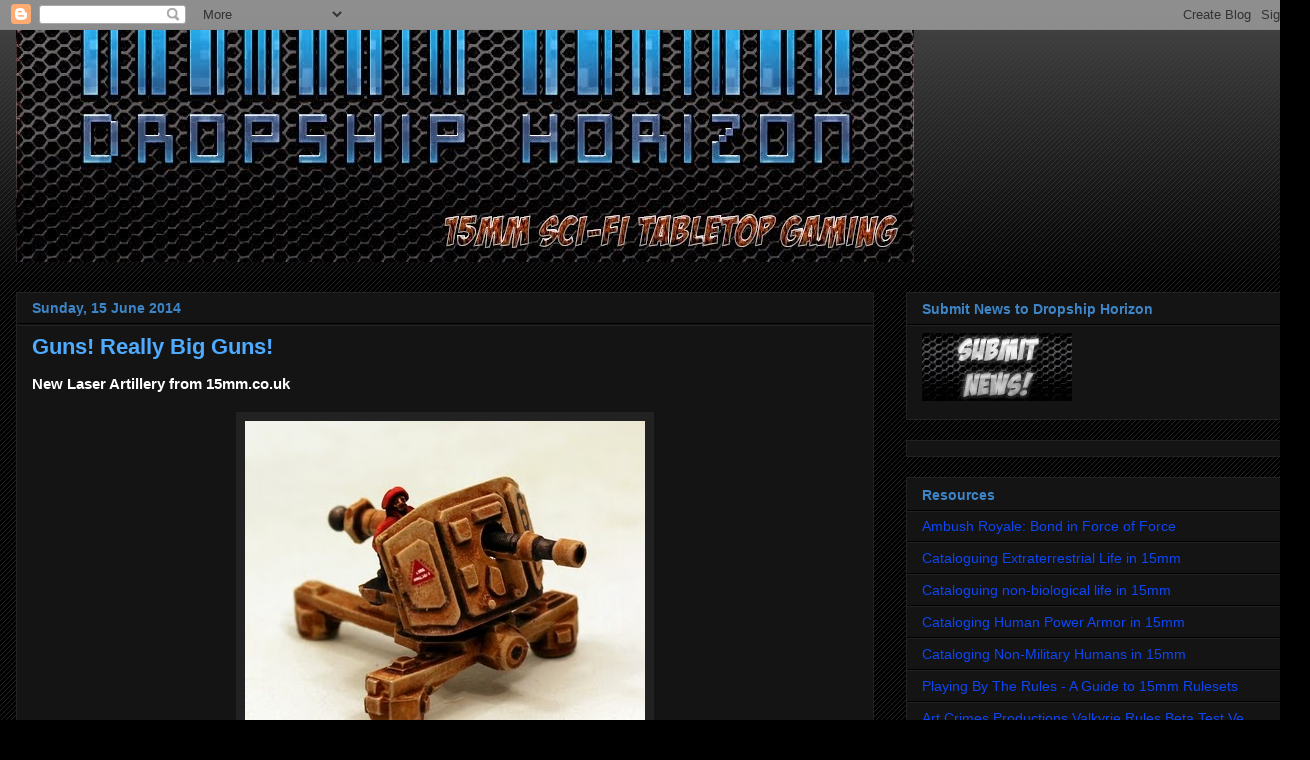

--- FILE ---
content_type: text/html; charset=UTF-8
request_url: http://dropshiphorizon.blogspot.com/2014/06/guns-really-big-guns.html
body_size: 42893
content:
<!DOCTYPE html>
<html class='v2' dir='ltr' lang='en-GB'>
<head>
<link href='https://www.blogger.com/static/v1/widgets/335934321-css_bundle_v2.css' rel='stylesheet' type='text/css'/>
<meta content='width=1100' name='viewport'/>
<meta content='text/html; charset=UTF-8' http-equiv='Content-Type'/>
<meta content='blogger' name='generator'/>
<link href='http://dropshiphorizon.blogspot.com/favicon.ico' rel='icon' type='image/x-icon'/>
<link href='http://dropshiphorizon.blogspot.com/2014/06/guns-really-big-guns.html' rel='canonical'/>
<link rel="alternate" type="application/atom+xml" title="DROPSHIP HORIZON - Atom" href="http://dropshiphorizon.blogspot.com/feeds/posts/default" />
<link rel="alternate" type="application/rss+xml" title="DROPSHIP HORIZON - RSS" href="http://dropshiphorizon.blogspot.com/feeds/posts/default?alt=rss" />
<link rel="service.post" type="application/atom+xml" title="DROPSHIP HORIZON - Atom" href="https://www.blogger.com/feeds/2225875593099728358/posts/default" />

<link rel="alternate" type="application/atom+xml" title="DROPSHIP HORIZON - Atom" href="http://dropshiphorizon.blogspot.com/feeds/6253264640450765677/comments/default" />
<!--Can't find substitution for tag [blog.ieCssRetrofitLinks]-->
<link href='https://blogger.googleusercontent.com/img/b/R29vZ2xl/AVvXsEhsAn93vRUGwGgMmUX0DvKqLtgx7z-ZAej-vkMFFjcKAyEyO9vsu3cvsNNucV-CarcaeuHktFy-ICHvNxUdxGiiSVB4S5OlVmxPngE6YM3k7qhrINsjnDBC2K4oqLBK2xPa1robz4Xq74Y/s1600/v005_hlc_front_400pix.jpg' rel='image_src'/>
<meta content='http://dropshiphorizon.blogspot.com/2014/06/guns-really-big-guns.html' property='og:url'/>
<meta content='Guns! Really Big Guns!' property='og:title'/>
<meta content=' New Laser Artillery from 15mm.co.uk       The folks at 15mm.co.uk  have brought another classic model back from the past. This time a piece...' property='og:description'/>
<meta content='https://blogger.googleusercontent.com/img/b/R29vZ2xl/AVvXsEhsAn93vRUGwGgMmUX0DvKqLtgx7z-ZAej-vkMFFjcKAyEyO9vsu3cvsNNucV-CarcaeuHktFy-ICHvNxUdxGiiSVB4S5OlVmxPngE6YM3k7qhrINsjnDBC2K4oqLBK2xPa1robz4Xq74Y/w1200-h630-p-k-no-nu/v005_hlc_front_400pix.jpg' property='og:image'/>
<title>DROPSHIP HORIZON: Guns! Really Big Guns!</title>
<style id='page-skin-1' type='text/css'><!--
/*
-----------------------------------------------
Blogger Template Style
Name:     Awesome Inc.
Designer: Tina Chen
URL:      tinachen.org
----------------------------------------------- */
/* Content
----------------------------------------------- */
body {
font: normal normal 13px Arial, Tahoma, Helvetica, FreeSans, sans-serif;
color: #ffffff;
background: #000000 url(http://www.blogblog.com/1kt/awesomeinc/body_background_dark.png) repeat scroll top left;
}
html body .content-outer {
min-width: 0;
max-width: 100%;
width: 100%;
}
a:link {
text-decoration: none;
color: #4eabff;
}
a:visited {
text-decoration: none;
color: #0b5394;
}
a:hover {
text-decoration: underline;
color: #cccccc;
}
.body-fauxcolumn-outer .cap-top {
position: absolute;
z-index: 1;
height: 276px;
width: 100%;
background: transparent url(http://www.blogblog.com/1kt/awesomeinc/body_gradient_dark.png) repeat-x scroll top left;
_background-image: none;
}
/* Columns
----------------------------------------------- */
.content-inner {
padding: 0;
}
.header-inner .section {
margin: 0 16px;
}
.tabs-inner .section {
margin: 0 16px;
}
.main-inner {
padding-top: 30px;
}
.main-inner .column-center-inner,
.main-inner .column-left-inner,
.main-inner .column-right-inner {
padding: 0 5px;
}
*+html body .main-inner .column-center-inner {
margin-top: -30px;
}
#layout .main-inner .column-center-inner {
margin-top: 0;
}
/* Header
----------------------------------------------- */
.header-outer {
margin: 0 0 0 0;
background: transparent none repeat scroll 0 0;
}
.Header h1 {
font: normal bold 40px Arial, Tahoma, Helvetica, FreeSans, sans-serif;
color: #ffffff;
text-shadow: 0 0 -1px #000000;
}
.Header h1 a {
color: #ffffff;
}
.Header .description {
font: normal normal 14px Arial, Tahoma, Helvetica, FreeSans, sans-serif;
color: #ffffff;
}
.header-inner .Header .titlewrapper,
.header-inner .Header .descriptionwrapper {
padding-left: 0;
padding-right: 0;
margin-bottom: 0;
}
.header-inner .Header .titlewrapper {
padding-top: 22px;
}
/* Tabs
----------------------------------------------- */
.tabs-outer {
overflow: hidden;
position: relative;
background: #141414 none repeat scroll 0 0;
}
#layout .tabs-outer {
overflow: visible;
}
.tabs-cap-top, .tabs-cap-bottom {
position: absolute;
width: 100%;
border-top: 1px solid #222222;
}
.tabs-cap-bottom {
bottom: 0;
}
.tabs-inner .widget li a {
display: inline-block;
margin: 0;
padding: .6em 1.5em;
font: normal bold 14px Arial, Tahoma, Helvetica, FreeSans, sans-serif;
color: #ffffff;
border-top: 1px solid #222222;
border-bottom: 1px solid #222222;
border-left: 1px solid #222222;
height: 16px;
line-height: 16px;
}
.tabs-inner .widget li:last-child a {
border-right: 1px solid #222222;
}
.tabs-inner .widget li.selected a, .tabs-inner .widget li a:hover {
background: #444444 none repeat-x scroll 0 -100px;
color: #ffffff;
}
/* Headings
----------------------------------------------- */
h2 {
font: normal bold 14px Arial, Tahoma, Helvetica, FreeSans, sans-serif;
color: #3d85c6;
}
/* Widgets
----------------------------------------------- */
.main-inner .section {
margin: 0 27px;
padding: 0;
}
.main-inner .column-left-outer,
.main-inner .column-right-outer {
margin-top: 0;
}
#layout .main-inner .column-left-outer,
#layout .main-inner .column-right-outer {
margin-top: 0;
}
.main-inner .column-left-inner,
.main-inner .column-right-inner {
background: transparent none repeat 0 0;
-moz-box-shadow: 0 0 0 rgba(0, 0, 0, .2);
-webkit-box-shadow: 0 0 0 rgba(0, 0, 0, .2);
-goog-ms-box-shadow: 0 0 0 rgba(0, 0, 0, .2);
box-shadow: 0 0 0 rgba(0, 0, 0, .2);
-moz-border-radius: 0;
-webkit-border-radius: 0;
-goog-ms-border-radius: 0;
border-radius: 0;
}
#layout .main-inner .column-left-inner,
#layout .main-inner .column-right-inner {
margin-top: 0;
}
.sidebar .widget {
font: normal normal 14px Arial, Tahoma, Helvetica, FreeSans, sans-serif;
color: #cccccc;
}
.sidebar .widget a:link {
color: #0e46f4;
}
.sidebar .widget a:visited {
color: #0b5394;
}
.sidebar .widget a:hover {
color: #9fc5e8;
}
.sidebar .widget h2 {
text-shadow: 0 0 -1px #000000;
}
.main-inner .widget {
background-color: #141414;
border: 1px solid #222222;
padding: 0 15px 15px;
margin: 20px -16px;
-moz-box-shadow: 0 0 0 rgba(0, 0, 0, .2);
-webkit-box-shadow: 0 0 0 rgba(0, 0, 0, .2);
-goog-ms-box-shadow: 0 0 0 rgba(0, 0, 0, .2);
box-shadow: 0 0 0 rgba(0, 0, 0, .2);
-moz-border-radius: 0;
-webkit-border-radius: 0;
-goog-ms-border-radius: 0;
border-radius: 0;
}
.main-inner .widget h2 {
margin: 0 -15px;
padding: .6em 15px .5em;
border-bottom: 1px solid #000000;
}
.footer-inner .widget h2 {
padding: 0 0 .4em;
border-bottom: 1px solid #000000;
}
.main-inner .widget h2 + div, .footer-inner .widget h2 + div {
border-top: 1px solid #222222;
padding-top: 8px;
}
.main-inner .widget .widget-content {
margin: 0 -15px;
padding: 7px 15px 0;
}
.main-inner .widget ul, .main-inner .widget #ArchiveList ul.flat {
margin: -8px -15px 0;
padding: 0;
list-style: none;
}
.main-inner .widget #ArchiveList {
margin: -8px 0 0;
}
.main-inner .widget ul li, .main-inner .widget #ArchiveList ul.flat li {
padding: .5em 15px;
text-indent: 0;
color: #999999;
border-top: 1px solid #222222;
border-bottom: 1px solid #000000;
}
.main-inner .widget #ArchiveList ul li {
padding-top: .25em;
padding-bottom: .25em;
}
.main-inner .widget ul li:first-child, .main-inner .widget #ArchiveList ul.flat li:first-child {
border-top: none;
}
.main-inner .widget ul li:last-child, .main-inner .widget #ArchiveList ul.flat li:last-child {
border-bottom: none;
}
.post-body {
position: relative;
}
.main-inner .widget .post-body ul {
padding: 0 2.5em;
margin: .5em 0;
list-style: disc;
}
.main-inner .widget .post-body ul li {
padding: 0.25em 0;
margin-bottom: .25em;
color: #ffffff;
border: none;
}
.footer-inner .widget ul {
padding: 0;
list-style: none;
}
.widget .zippy {
color: #999999;
}
/* Posts
----------------------------------------------- */
body .main-inner .Blog {
padding: 0;
margin-bottom: 1em;
background-color: transparent;
border: none;
-moz-box-shadow: 0 0 0 rgba(0, 0, 0, 0);
-webkit-box-shadow: 0 0 0 rgba(0, 0, 0, 0);
-goog-ms-box-shadow: 0 0 0 rgba(0, 0, 0, 0);
box-shadow: 0 0 0 rgba(0, 0, 0, 0);
}
.main-inner .section:last-child .Blog:last-child {
padding: 0;
margin-bottom: 1em;
}
.main-inner .widget h2.date-header {
margin: 0 -15px 1px;
padding: 0 0 0 0;
font: normal bold 14px Arial, Tahoma, Helvetica, FreeSans, sans-serif;;
color: #3d85c6;
background: transparent none no-repeat scroll top left;
border-top: 0 solid #222222;
border-bottom: 1px solid #000000;
-moz-border-radius-topleft: 0;
-moz-border-radius-topright: 0;
-webkit-border-top-left-radius: 0;
-webkit-border-top-right-radius: 0;
border-top-left-radius: 0;
border-top-right-radius: 0;
position: static;
bottom: 100%;
right: 15px;
text-shadow: 0 0 -1px #000000;
}
.main-inner .widget h2.date-header span {
font: normal bold 14px Arial, Tahoma, Helvetica, FreeSans, sans-serif;;
display: block;
padding: .5em 15px;
border-left: 0 solid #222222;
border-right: 0 solid #222222;
}
.date-outer {
position: relative;
margin: 30px 0 20px;
padding: 0 15px;
background-color: #141414;
border: 1px solid #222222;
-moz-box-shadow: 0 0 0 rgba(0, 0, 0, .2);
-webkit-box-shadow: 0 0 0 rgba(0, 0, 0, .2);
-goog-ms-box-shadow: 0 0 0 rgba(0, 0, 0, .2);
box-shadow: 0 0 0 rgba(0, 0, 0, .2);
-moz-border-radius: 0;
-webkit-border-radius: 0;
-goog-ms-border-radius: 0;
border-radius: 0;
}
.date-outer:first-child {
margin-top: 0;
}
.date-outer:last-child {
margin-bottom: 20px;
-moz-border-radius-bottomleft: 0;
-moz-border-radius-bottomright: 0;
-webkit-border-bottom-left-radius: 0;
-webkit-border-bottom-right-radius: 0;
-goog-ms-border-bottom-left-radius: 0;
-goog-ms-border-bottom-right-radius: 0;
border-bottom-left-radius: 0;
border-bottom-right-radius: 0;
}
.date-posts {
margin: 0 -15px;
padding: 0 15px;
clear: both;
}
.post-outer, .inline-ad {
border-top: 1px solid #222222;
margin: 0 -15px;
padding: 15px 15px;
}
.post-outer {
padding-bottom: 10px;
}
.post-outer:first-child {
padding-top: 0;
border-top: none;
}
.post-outer:last-child, .inline-ad:last-child {
border-bottom: none;
}
.post-body {
position: relative;
}
.post-body img {
padding: 8px;
background: #222222;
border: 1px solid transparent;
-moz-box-shadow: 0 0 0 rgba(0, 0, 0, .2);
-webkit-box-shadow: 0 0 0 rgba(0, 0, 0, .2);
box-shadow: 0 0 0 rgba(0, 0, 0, .2);
-moz-border-radius: 0;
-webkit-border-radius: 0;
border-radius: 0;
}
h3.post-title, h4 {
font: normal bold 22px Arial, Tahoma, Helvetica, FreeSans, sans-serif;
color: #4eabff;
}
h3.post-title a {
font: normal bold 22px Arial, Tahoma, Helvetica, FreeSans, sans-serif;
color: #4eabff;
}
h3.post-title a:hover {
color: #cccccc;
text-decoration: underline;
}
.post-header {
margin: 0 0 1em;
}
.post-body {
line-height: 1.4;
}
.post-outer h2 {
color: #ffffff;
}
.post-footer {
margin: 1.5em 0 0;
}
#blog-pager {
padding: 15px;
font-size: 120%;
background-color: #141414;
border: 1px solid #222222;
-moz-box-shadow: 0 0 0 rgba(0, 0, 0, .2);
-webkit-box-shadow: 0 0 0 rgba(0, 0, 0, .2);
-goog-ms-box-shadow: 0 0 0 rgba(0, 0, 0, .2);
box-shadow: 0 0 0 rgba(0, 0, 0, .2);
-moz-border-radius: 0;
-webkit-border-radius: 0;
-goog-ms-border-radius: 0;
border-radius: 0;
-moz-border-radius-topleft: 0;
-moz-border-radius-topright: 0;
-webkit-border-top-left-radius: 0;
-webkit-border-top-right-radius: 0;
-goog-ms-border-top-left-radius: 0;
-goog-ms-border-top-right-radius: 0;
border-top-left-radius: 0;
border-top-right-radius-topright: 0;
margin-top: 1em;
}
.blog-feeds, .post-feeds {
margin: 1em 0;
text-align: center;
color: #ffffff;
}
.blog-feeds a, .post-feeds a {
color: #4eabff;
}
.blog-feeds a:visited, .post-feeds a:visited {
color: #0b5394;
}
.blog-feeds a:hover, .post-feeds a:hover {
color: #cccccc;
}
.post-outer .comments {
margin-top: 2em;
}
/* Comments
----------------------------------------------- */
.comments .comments-content .icon.blog-author {
background-repeat: no-repeat;
background-image: url([data-uri]);
}
.comments .comments-content .loadmore a {
border-top: 1px solid #222222;
border-bottom: 1px solid #222222;
}
.comments .continue {
border-top: 2px solid #222222;
}
/* Footer
----------------------------------------------- */
.footer-outer {
margin: -0 0 -1px;
padding: 0 0 0;
color: #ffffff;
overflow: hidden;
}
.footer-fauxborder-left {
border-top: 1px solid #222222;
background: #141414 none repeat scroll 0 0;
-moz-box-shadow: 0 0 0 rgba(0, 0, 0, .2);
-webkit-box-shadow: 0 0 0 rgba(0, 0, 0, .2);
-goog-ms-box-shadow: 0 0 0 rgba(0, 0, 0, .2);
box-shadow: 0 0 0 rgba(0, 0, 0, .2);
margin: 0 -0;
}
/* Mobile
----------------------------------------------- */
body.mobile {
background-size: auto;
}
.mobile .body-fauxcolumn-outer {
background: transparent none repeat scroll top left;
}
*+html body.mobile .main-inner .column-center-inner {
margin-top: 0;
}
.mobile .main-inner .widget {
padding: 0 0 15px;
}
.mobile .main-inner .widget h2 + div,
.mobile .footer-inner .widget h2 + div {
border-top: none;
padding-top: 0;
}
.mobile .footer-inner .widget h2 {
padding: 0.5em 0;
border-bottom: none;
}
.mobile .main-inner .widget .widget-content {
margin: 0;
padding: 7px 0 0;
}
.mobile .main-inner .widget ul,
.mobile .main-inner .widget #ArchiveList ul.flat {
margin: 0 -15px 0;
}
.mobile .main-inner .widget h2.date-header {
right: 0;
}
.mobile .date-header span {
padding: 0.4em 0;
}
.mobile .date-outer:first-child {
margin-bottom: 0;
border: 1px solid #222222;
-moz-border-radius-topleft: 0;
-moz-border-radius-topright: 0;
-webkit-border-top-left-radius: 0;
-webkit-border-top-right-radius: 0;
-goog-ms-border-top-left-radius: 0;
-goog-ms-border-top-right-radius: 0;
border-top-left-radius: 0;
border-top-right-radius: 0;
}
.mobile .date-outer {
border-color: #222222;
border-width: 0 1px 1px;
}
.mobile .date-outer:last-child {
margin-bottom: 0;
}
.mobile .main-inner {
padding: 0;
}
.mobile .header-inner .section {
margin: 0;
}
.mobile .post-outer, .mobile .inline-ad {
padding: 5px 0;
}
.mobile .tabs-inner .section {
margin: 0 10px;
}
.mobile .main-inner .widget h2 {
margin: 0;
padding: 0;
}
.mobile .main-inner .widget h2.date-header span {
padding: 0;
}
.mobile .main-inner .widget .widget-content {
margin: 0;
padding: 7px 0 0;
}
.mobile #blog-pager {
border: 1px solid transparent;
background: #141414 none repeat scroll 0 0;
}
.mobile .main-inner .column-left-inner,
.mobile .main-inner .column-right-inner {
background: transparent none repeat 0 0;
-moz-box-shadow: none;
-webkit-box-shadow: none;
-goog-ms-box-shadow: none;
box-shadow: none;
}
.mobile .date-posts {
margin: 0;
padding: 0;
}
.mobile .footer-fauxborder-left {
margin: 0;
border-top: inherit;
}
.mobile .main-inner .section:last-child .Blog:last-child {
margin-bottom: 0;
}
.mobile-index-contents {
color: #ffffff;
}
.mobile .mobile-link-button {
background: #4eabff none repeat scroll 0 0;
}
.mobile-link-button a:link, .mobile-link-button a:visited {
color: #ffffff;
}
.mobile .tabs-inner .PageList .widget-content {
background: transparent;
border-top: 1px solid;
border-color: #222222;
color: #ffffff;
}
.mobile .tabs-inner .PageList .widget-content .pagelist-arrow {
border-left: 1px solid #222222;
}

--></style>
<style id='template-skin-1' type='text/css'><!--
body {
min-width: 1310px;
}
.content-outer, .content-fauxcolumn-outer, .region-inner {
min-width: 1310px;
max-width: 1310px;
_width: 1310px;
}
.main-inner .columns {
padding-left: 0px;
padding-right: 420px;
}
.main-inner .fauxcolumn-center-outer {
left: 0px;
right: 420px;
/* IE6 does not respect left and right together */
_width: expression(this.parentNode.offsetWidth -
parseInt("0px") -
parseInt("420px") + 'px');
}
.main-inner .fauxcolumn-left-outer {
width: 0px;
}
.main-inner .fauxcolumn-right-outer {
width: 420px;
}
.main-inner .column-left-outer {
width: 0px;
right: 100%;
margin-left: -0px;
}
.main-inner .column-right-outer {
width: 420px;
margin-right: -420px;
}
#layout {
min-width: 0;
}
#layout .content-outer {
min-width: 0;
width: 800px;
}
#layout .region-inner {
min-width: 0;
width: auto;
}
body#layout div.add_widget {
padding: 8px;
}
body#layout div.add_widget a {
margin-left: 32px;
}
--></style>
<link href='https://www.blogger.com/dyn-css/authorization.css?targetBlogID=2225875593099728358&amp;zx=8f436bac-0404-4ab0-af97-1be8d92ed06d' media='none' onload='if(media!=&#39;all&#39;)media=&#39;all&#39;' rel='stylesheet'/><noscript><link href='https://www.blogger.com/dyn-css/authorization.css?targetBlogID=2225875593099728358&amp;zx=8f436bac-0404-4ab0-af97-1be8d92ed06d' rel='stylesheet'/></noscript>
<meta name='google-adsense-platform-account' content='ca-host-pub-1556223355139109'/>
<meta name='google-adsense-platform-domain' content='blogspot.com'/>

</head>
<body class='loading variant-dark'>
<div class='navbar section' id='navbar' name='Navbar'><div class='widget Navbar' data-version='1' id='Navbar1'><script type="text/javascript">
    function setAttributeOnload(object, attribute, val) {
      if(window.addEventListener) {
        window.addEventListener('load',
          function(){ object[attribute] = val; }, false);
      } else {
        window.attachEvent('onload', function(){ object[attribute] = val; });
      }
    }
  </script>
<div id="navbar-iframe-container"></div>
<script type="text/javascript" src="https://apis.google.com/js/platform.js"></script>
<script type="text/javascript">
      gapi.load("gapi.iframes:gapi.iframes.style.bubble", function() {
        if (gapi.iframes && gapi.iframes.getContext) {
          gapi.iframes.getContext().openChild({
              url: 'https://www.blogger.com/navbar/2225875593099728358?po\x3d6253264640450765677\x26origin\x3dhttp://dropshiphorizon.blogspot.com',
              where: document.getElementById("navbar-iframe-container"),
              id: "navbar-iframe"
          });
        }
      });
    </script><script type="text/javascript">
(function() {
var script = document.createElement('script');
script.type = 'text/javascript';
script.src = '//pagead2.googlesyndication.com/pagead/js/google_top_exp.js';
var head = document.getElementsByTagName('head')[0];
if (head) {
head.appendChild(script);
}})();
</script>
</div></div>
<div class='body-fauxcolumns'>
<div class='fauxcolumn-outer body-fauxcolumn-outer'>
<div class='cap-top'>
<div class='cap-left'></div>
<div class='cap-right'></div>
</div>
<div class='fauxborder-left'>
<div class='fauxborder-right'></div>
<div class='fauxcolumn-inner'>
</div>
</div>
<div class='cap-bottom'>
<div class='cap-left'></div>
<div class='cap-right'></div>
</div>
</div>
</div>
<div class='content'>
<div class='content-fauxcolumns'>
<div class='fauxcolumn-outer content-fauxcolumn-outer'>
<div class='cap-top'>
<div class='cap-left'></div>
<div class='cap-right'></div>
</div>
<div class='fauxborder-left'>
<div class='fauxborder-right'></div>
<div class='fauxcolumn-inner'>
</div>
</div>
<div class='cap-bottom'>
<div class='cap-left'></div>
<div class='cap-right'></div>
</div>
</div>
</div>
<div class='content-outer'>
<div class='content-cap-top cap-top'>
<div class='cap-left'></div>
<div class='cap-right'></div>
</div>
<div class='fauxborder-left content-fauxborder-left'>
<div class='fauxborder-right content-fauxborder-right'></div>
<div class='content-inner'>
<header>
<div class='header-outer'>
<div class='header-cap-top cap-top'>
<div class='cap-left'></div>
<div class='cap-right'></div>
</div>
<div class='fauxborder-left header-fauxborder-left'>
<div class='fauxborder-right header-fauxborder-right'></div>
<div class='region-inner header-inner'>
<div class='header section' id='header' name='Header'><div class='widget Header' data-version='1' id='Header1'>
<div id='header-inner'>
<a href='http://dropshiphorizon.blogspot.com/' style='display: block'>
<img alt='DROPSHIP HORIZON' height='232px; ' id='Header1_headerimg' src='https://blogger.googleusercontent.com/img/b/R29vZ2xl/AVvXsEg7-cIDiez7OTP1io5_nXOQJvsrVCKOpoNH1cYTdKyb9ywa75MKdSlvoJyefhReq_Qya2ToaBEXDfi6V37B379NBLC3zhZbcdhXhTv2jpkLIVutM3RQpZXqTe9UGsVhrsN4kH5cFVjDsOUF/s1600/logo6-26-14.jpg' style='display: block' width='898px; '/>
</a>
</div>
</div></div>
</div>
</div>
<div class='header-cap-bottom cap-bottom'>
<div class='cap-left'></div>
<div class='cap-right'></div>
</div>
</div>
</header>
<div class='tabs-outer'>
<div class='tabs-cap-top cap-top'>
<div class='cap-left'></div>
<div class='cap-right'></div>
</div>
<div class='fauxborder-left tabs-fauxborder-left'>
<div class='fauxborder-right tabs-fauxborder-right'></div>
<div class='region-inner tabs-inner'>
<div class='tabs no-items section' id='crosscol' name='Cross-column'></div>
<div class='tabs no-items section' id='crosscol-overflow' name='Cross-Column 2'></div>
</div>
</div>
<div class='tabs-cap-bottom cap-bottom'>
<div class='cap-left'></div>
<div class='cap-right'></div>
</div>
</div>
<div class='main-outer'>
<div class='main-cap-top cap-top'>
<div class='cap-left'></div>
<div class='cap-right'></div>
</div>
<div class='fauxborder-left main-fauxborder-left'>
<div class='fauxborder-right main-fauxborder-right'></div>
<div class='region-inner main-inner'>
<div class='columns fauxcolumns'>
<div class='fauxcolumn-outer fauxcolumn-center-outer'>
<div class='cap-top'>
<div class='cap-left'></div>
<div class='cap-right'></div>
</div>
<div class='fauxborder-left'>
<div class='fauxborder-right'></div>
<div class='fauxcolumn-inner'>
</div>
</div>
<div class='cap-bottom'>
<div class='cap-left'></div>
<div class='cap-right'></div>
</div>
</div>
<div class='fauxcolumn-outer fauxcolumn-left-outer'>
<div class='cap-top'>
<div class='cap-left'></div>
<div class='cap-right'></div>
</div>
<div class='fauxborder-left'>
<div class='fauxborder-right'></div>
<div class='fauxcolumn-inner'>
</div>
</div>
<div class='cap-bottom'>
<div class='cap-left'></div>
<div class='cap-right'></div>
</div>
</div>
<div class='fauxcolumn-outer fauxcolumn-right-outer'>
<div class='cap-top'>
<div class='cap-left'></div>
<div class='cap-right'></div>
</div>
<div class='fauxborder-left'>
<div class='fauxborder-right'></div>
<div class='fauxcolumn-inner'>
</div>
</div>
<div class='cap-bottom'>
<div class='cap-left'></div>
<div class='cap-right'></div>
</div>
</div>
<!-- corrects IE6 width calculation -->
<div class='columns-inner'>
<div class='column-center-outer'>
<div class='column-center-inner'>
<div class='main section' id='main' name='Main'><div class='widget Blog' data-version='1' id='Blog1'>
<div class='blog-posts hfeed'>

          <div class="date-outer">
        
<h2 class='date-header'><span>Sunday, 15 June 2014</span></h2>

          <div class="date-posts">
        
<div class='post-outer'>
<div class='post hentry uncustomized-post-template' itemprop='blogPost' itemscope='itemscope' itemtype='http://schema.org/BlogPosting'>
<meta content='https://blogger.googleusercontent.com/img/b/R29vZ2xl/AVvXsEhsAn93vRUGwGgMmUX0DvKqLtgx7z-ZAej-vkMFFjcKAyEyO9vsu3cvsNNucV-CarcaeuHktFy-ICHvNxUdxGiiSVB4S5OlVmxPngE6YM3k7qhrINsjnDBC2K4oqLBK2xPa1robz4Xq74Y/s1600/v005_hlc_front_400pix.jpg' itemprop='image_url'/>
<meta content='2225875593099728358' itemprop='blogId'/>
<meta content='6253264640450765677' itemprop='postId'/>
<a name='6253264640450765677'></a>
<h3 class='post-title entry-title' itemprop='name'>
Guns! Really Big Guns!
</h3>
<div class='post-header'>
<div class='post-header-line-1'></div>
</div>
<div class='post-body entry-content' id='post-body-6253264640450765677' itemprop='description articleBody'>
<h3>
New Laser Artillery from 15mm.co.uk</h3>
<br />
<div style="text-align: center;">
<img src="https://blogger.googleusercontent.com/img/b/R29vZ2xl/AVvXsEhsAn93vRUGwGgMmUX0DvKqLtgx7z-ZAej-vkMFFjcKAyEyO9vsu3cvsNNucV-CarcaeuHktFy-ICHvNxUdxGiiSVB4S5OlVmxPngE6YM3k7qhrINsjnDBC2K4oqLBK2xPa1robz4Xq74Y/s1600/v005_hlc_front_400pix.jpg" /><br />
<br />
<div style="text-align: justify;">
The folks at <a href="http://15mm.co.uk/">15mm.co.uk</a> have brought another classic model back from the past. This time a piece of science fiction artillery to add to any defense or perhaps even to a vehicle like a grav truck or something. V005 is cast in white metal in new molds. For full info, read - <a href="http://15mmcouk.blogspot.co.uk/2014/06/v005-heavy-laser-cannon-for-laserburn.html">HERE</a>.</div>
</div>
<div style="text-align: center;">
<br /></div>
<div style="text-align: center;">
<img src="https://blogger.googleusercontent.com/img/b/R29vZ2xl/AVvXsEiUmqQPk-hEyKG_4n6f2fCOhUQFgadWVZUiyIlbekdR55hgg6doR8k0S1vAA-Y9sW-ghUGFZQ4azR9TvJsemt9x7m02Ia3RitUcMhxPXv6X1EOwr3Fv0XXe4uPhZfdQMj3BgC_ZQrMzWDw/s1600/v005_hlc_rear_400pix.jpg" /></div>
<div style="text-align: center;">
<br /></div>
<div style='clear: both;'></div>
</div>
<div class='post-footer'>
<div class='post-footer-line post-footer-line-1'>
<span class='post-author vcard'>
Posted by
<span class='fn' itemprop='author' itemscope='itemscope' itemtype='http://schema.org/Person'>
<meta content='https://www.blogger.com/profile/10445801567500822187' itemprop='url'/>
<a class='g-profile' href='https://www.blogger.com/profile/10445801567500822187' rel='author' title='author profile'>
<span itemprop='name'>Eli Arndt</span>
</a>
</span>
</span>
<span class='post-timestamp'>
at
<meta content='http://dropshiphorizon.blogspot.com/2014/06/guns-really-big-guns.html' itemprop='url'/>
<a class='timestamp-link' href='http://dropshiphorizon.blogspot.com/2014/06/guns-really-big-guns.html' rel='bookmark' title='permanent link'><abbr class='published' itemprop='datePublished' title='2014-06-15T18:42:00+01:00'>Sunday, June 15, 2014</abbr></a>
</span>
<span class='post-comment-link'>
</span>
<span class='post-icons'>
<span class='item-action'>
<a href='https://www.blogger.com/email-post/2225875593099728358/6253264640450765677' title='Email Post'>
<img alt='' class='icon-action' height='13' src='https://resources.blogblog.com/img/icon18_email.gif' width='18'/>
</a>
</span>
<span class='item-control blog-admin pid-115657977'>
<a href='https://www.blogger.com/post-edit.g?blogID=2225875593099728358&postID=6253264640450765677&from=pencil' title='Edit Post'>
<img alt='' class='icon-action' height='18' src='https://resources.blogblog.com/img/icon18_edit_allbkg.gif' width='18'/>
</a>
</span>
</span>
<div class='post-share-buttons goog-inline-block'>
</div>
</div>
<div class='post-footer-line post-footer-line-2'>
<span class='post-labels'>
Labels:
<a href='http://dropshiphorizon.blogspot.com/search/label/15mm%20Sci%20Fi' rel='tag'>15mm Sci Fi</a>,
<a href='http://dropshiphorizon.blogspot.com/search/label/15mm.co.uk' rel='tag'>15mm.co.uk</a>,
<a href='http://dropshiphorizon.blogspot.com/search/label/New%20Releases' rel='tag'>New Releases</a>
</span>
</div>
<div class='post-footer-line post-footer-line-3'>
<span class='post-location'>
</span>
</div>
</div>
</div>
<div class='comments' id='comments'>
<a name='comments'></a>
<h4>No comments:</h4>
<div id='Blog1_comments-block-wrapper'>
<dl class='avatar-comment-indent' id='comments-block'>
</dl>
</div>
<p class='comment-footer'>
<div class='comment-form'>
<a name='comment-form'></a>
<h4 id='comment-post-message'>Post a Comment</h4>
<p>
</p>
<a href='https://www.blogger.com/comment/frame/2225875593099728358?po=6253264640450765677&hl=en-GB&saa=85391&origin=http://dropshiphorizon.blogspot.com' id='comment-editor-src'></a>
<iframe allowtransparency='true' class='blogger-iframe-colorize blogger-comment-from-post' frameborder='0' height='410px' id='comment-editor' name='comment-editor' src='' width='100%'></iframe>
<script src='https://www.blogger.com/static/v1/jsbin/2830521187-comment_from_post_iframe.js' type='text/javascript'></script>
<script type='text/javascript'>
      BLOG_CMT_createIframe('https://www.blogger.com/rpc_relay.html');
    </script>
</div>
</p>
</div>
</div>

        </div></div>
      
</div>
<div class='blog-pager' id='blog-pager'>
<span id='blog-pager-newer-link'>
<a class='blog-pager-newer-link' href='http://dropshiphorizon.blogspot.com/2014/06/enter-nox.html' id='Blog1_blog-pager-newer-link' title='Newer Post'>Newer Post</a>
</span>
<span id='blog-pager-older-link'>
<a class='blog-pager-older-link' href='http://dropshiphorizon.blogspot.com/2014/06/clearhorizon-miniatures-is-proud-to.html' id='Blog1_blog-pager-older-link' title='Older Post'>Older Post</a>
</span>
<a class='home-link' href='http://dropshiphorizon.blogspot.com/'>Home</a>
</div>
<div class='clear'></div>
<div class='post-feeds'>
<div class='feed-links'>
Subscribe to:
<a class='feed-link' href='http://dropshiphorizon.blogspot.com/feeds/6253264640450765677/comments/default' target='_blank' type='application/atom+xml'>Post Comments (Atom)</a>
</div>
</div>
</div></div>
</div>
</div>
<div class='column-left-outer'>
<div class='column-left-inner'>
<aside>
</aside>
</div>
</div>
<div class='column-right-outer'>
<div class='column-right-inner'>
<aside>
<div class='sidebar section' id='sidebar-right-1'><div class='widget Text' data-version='1' id='Text1'>
<h2 class='title'>Submit News to Dropship Horizon</h2>
<div class='widget-content'>
<a href="http://dropshiphorizon.blogspot.com/p/submit-news-to-dropship-horizon.html"><img border="0" src="https://blogger.googleusercontent.com/img/b/R29vZ2xl/AVvXsEiGgeHrqN_4X144A5ZzWSniS74H4hovnmUa3v5tc2afQRrkb6TxjCSe-H6Z3mCAl4TVaYB9JyspKsFdt7pPiAo6WAuMSJFuFesBe-79u_GPp6615ryKt6TSzTdP7s1hF49zh3x5ZS0ybAhL/s1600/submitnews.jpg" /></a>
</div>
<div class='clear'></div>
</div><div class='widget ContactForm' data-version='1' id='ContactForm1'>
<div class='clear'></div>
</div><div class='widget PageList' data-version='1' id='PageList1'>
<h2>Resources</h2>
<div class='widget-content'>
<ul>
<li>
<a href='http://dropshiphorizon.blogspot.com/p/ambush-royale-rules-for-playing-bond-in.html'>Ambush Royale:  Bond in Force of Force</a>
</li>
<li>
<a href='http://dropshiphorizon.blogspot.com/p/cataloguing-extraterrestrial-life-in.html'>Cataloguing Extraterrestrial Life in 15mm</a>
</li>
<li>
<a href='http://dropshiphorizon.blogspot.com/p/cataloguing-non-biological-life-in-15mm.html'>Cataloguing non-biological life in 15mm</a>
</li>
<li>
<a href='http://dropshiphorizon.blogspot.com/p/cataloging-human-power-armor-in-15mm.html'>Cataloging Human Power Armor in 15mm</a>
</li>
<li>
<a href='http://dropshiphorizon.blogspot.com/p/cataloging-non-military-humans-in-15mm.html'>Cataloging Non-Military Humans in 15mm</a>
</li>
<li>
<a href='http://dropshiphorizon.blogspot.com/p/playing-by-rules-guide-to-15mm-rulesets.html'>Playing By The Rules - A Guide to 15mm Rulesets</a>
</li>
<li>
<a href='http://dropshiphorizon.blogspot.com/p/art-crimes-productions-valkyrie-rules.html'>Art Crimes Productions Valkyrie Rules Beta Test Ve...</a>
</li>
</ul>
<div class='clear'></div>
</div>
</div><div class='widget PopularPosts' data-version='1' id='PopularPosts1'>
<h2>Popular Posts</h2>
<div class='widget-content popular-posts'>
<ul>
<li>
<div class='item-content'>
<div class='item-thumbnail'>
<a href='http://dropshiphorizon.blogspot.com/2009/12/dropship-xmas-cracker.html' target='_blank'>
<img alt='' border='0' src='https://blogger.googleusercontent.com/img/b/R29vZ2xl/AVvXsEi1wh9Vw8om6TdkpW1D3fh502AO2ZBC9X5j9ii72wnuGXfsMFunXvHVR7-tw8YnrDot-sJTpG4NsTRprWyNXjMIbMdVCgQSjC7n748FRAf4bIp0R8cC6SQEC8u4tnB4SXRG8a36UuTXOhHj/w72-h72-p-k-no-nu/90_04_35---Christmas-Cracker_web.jpg'/>
</a>
</div>
<div class='item-title'><a href='http://dropshiphorizon.blogspot.com/2009/12/dropship-xmas-cracker.html'>The Dropship Xmas Cracker!</a></div>
<div class='item-snippet'>. I have not ONE,  but TWO  complete sets of Critical Mass Games  new Mercs  to give away courtesy of Craig and Dale . The lucky winners wil...</div>
</div>
<div style='clear: both;'></div>
</li>
<li>
<div class='item-content'>
<div class='item-thumbnail'>
<a href='http://dropshiphorizon.blogspot.com/2010/02/its-hammer-time.html' target='_blank'>
<img alt='' border='0' src='https://blogger.googleusercontent.com/img/b/R29vZ2xl/AVvXsEhcuatBZFrORnk4BZ5ySWxOG092f8LDGK8ZX661FbevlVJxpBS47UAyMme11vvETpPsV2_L6PE_0-BqFC6TODDpOMR80tAle5ZfgcQS2V6j2q24ChQfKShpHV3u9B0xYW8XZkeSz0128HpU/w72-h72-p-k-no-nu/Rebel+Minis+HAMMER+SUIT+1.jpg'/>
</a>
</div>
<div class='item-title'><a href='http://dropshiphorizon.blogspot.com/2010/02/its-hammer-time.html'>It's HAMMER Time!</a></div>
<div class='item-snippet'>. Rebel Minis HAMMER SUIT! Barking MAD..... but rather tasty with it! See more WIP details over at John Bear Ross&#39;s blog here ( Click me...</div>
</div>
<div style='clear: both;'></div>
</li>
<li>
<div class='item-content'>
<div class='item-thumbnail'>
<a href='http://dropshiphorizon.blogspot.com/2013/09/new-retained-knights-from-ion-age.html' target='_blank'>
<img alt='' border='0' src='https://blogger.googleusercontent.com/img/b/R29vZ2xl/AVvXsEizNybZH5jpjJCP-6XhW0h98qBy_QHlZfufcWtwLSy_PCcyEuT-fDtoYCm6cVMQ9Ya5SYAexoH4VglqnHMuAkoKlObztYitwKDcqb3oe9WgKCYSpCAUvbbTy-5tYxHiiiKeOysaq5WtLOY/w72-h72-p-k-no-nu/iaf008_300dpi.jpg'/>
</a>
</div>
<div class='item-title'><a href='http://dropshiphorizon.blogspot.com/2013/09/new-retained-knights-from-ion-age.html'>New Retained Knights from The Ion Age</a></div>
<div class='item-snippet'> by Chris     The Ion Age  returns to its roots this week - with an all-new pack of Retained Knights for the Prydian Army .        Retained ...</div>
</div>
<div style='clear: both;'></div>
</li>
<li>
<div class='item-content'>
<div class='item-thumbnail'>
<a href='http://dropshiphorizon.blogspot.com/2009/03/latest-intel.html' target='_blank'>
<img alt='' border='0' src='https://blogger.googleusercontent.com/img/b/R29vZ2xl/AVvXsEjIpeT88co-x7OP0jO8_VhpxI4C4_ahLuIe6MzT_iaM2rdEZZf-fG81Djw27PTnDKW3dlR7PpyTxnjXBs0KKP6d0T-PhKp-EmhB29h2n1wRvRrw4UP1-Q6AaHalxdJoDY-VuAXrvoe1-ACj/w72-h72-p-k-no-nu/Rebel+15mm+Earth+Force+Marines.jpg'/>
</a>
</div>
<div class='item-title'><a href='http://dropshiphorizon.blogspot.com/2009/03/latest-intel.html'>Latest Intel</a></div>
<div class='item-snippet'>A roundup of latest releases and news in the 15mm Sci Fi universe......   15mm Earth Force Marines  21 miniatures for $10.95 from Rebel Mini...</div>
</div>
<div style='clear: both;'></div>
</li>
</ul>
<div class='clear'></div>
</div>
</div><div class='widget Image' data-version='1' id='Image2'>
<h2>The Miniatures Page 15mm Sci-Fi Message Board</h2>
<div class='widget-content'>
<a href='http://theminiaturespage.com/boards/topics.mv?id=271'>
<img alt='The Miniatures Page 15mm Sci-Fi Message Board' height='68' id='Image2_img' src='https://blogger.googleusercontent.com/img/b/R29vZ2xl/AVvXsEgKLULFdTp68uOPqwmS2Chl2oDjLvngXazwDEXHjLLFcu3peieRHVCYvIxVsD9BK_QWNugIh697-p4NnjTQwxJ1M5Bfz3REKUAGyeTMTlrrfQbxqO-6X-EZ1yIS7lgFHyLzgwEzmzWEVa0D/s1600/tmp.jpg' width='150'/>
</a>
<br/>
</div>
<div class='clear'></div>
</div><div class='widget Image' data-version='1' id='Image4'>
<h2>15mm Sci-Fi Wargaming Facebook Group</h2>
<div class='widget-content'>
<a href='https://www.facebook.com/groups/Stargrunt2/'>
<img alt='15mm Sci-Fi Wargaming Facebook Group' height='68' id='Image4_img' src='https://blogger.googleusercontent.com/img/b/R29vZ2xl/AVvXsEhJ9Xgi_UprUbp92e4D4arYutvhUptfiP9ZBGXImuZWR2pjiT1-EtxtF7u4hbD_LhE5KtMk0KLd2Db8D5PJBqL23rY4qtCs2rhkouDycSECXH4iLNEgHEh5pdXwAin0L5ytloQRgYIWuxWX/s1600/facebook.jpg' width='150'/>
</a>
<br/>
</div>
<div class='clear'></div>
</div><div class='widget Image' data-version='1' id='Image5'>
<h2>15mm Sci-Fi Wargaming Google+ Group</h2>
<div class='widget-content'>
<a href='https://plus.google.com/communities/104965228115702432055'>
<img alt='15mm Sci-Fi Wargaming Google+ Group' height='68' id='Image5_img' src='https://blogger.googleusercontent.com/img/b/R29vZ2xl/AVvXsEhMkI4tqgE7ymY0_GT8Zw-ScRMwqDbcGNW1AV0DDRNn4itOcwwQ5Pbt7L5aUPekMxTxMp-WwSNu6Pq_m_VyK8wY-Q60kgy16WrisO9V-IUTGjswGqqGNx8mV86Z5H_yGeay6Z-fIS17vY59/s1600/google%252B.jpg' width='150'/>
</a>
<br/>
</div>
<div class='clear'></div>
</div><div class='widget Image' data-version='1' id='Image3'>
<h2>Dropship Communications</h2>
<div class='widget-content'>
<a href='mailto:dropshipcomms@gmail.com'>
<img alt='Dropship Communications' height='68' id='Image3_img' src='https://blogger.googleusercontent.com/img/b/R29vZ2xl/AVvXsEiE-1SlQXNFKd7msZ0x-_0OxD3Yal3inBpYJliDQCeMfFzLvtE18dk18tGHiA1OOxrgBhVUKw5Tb1mu4I60QUOXLbgyCH975CXM6QLjil7YXiFBCKVNm92QxJti_QvXSKRkarCcLb5EF_lm/s1600/contactus.jpg' width='150'/>
</a>
<br/>
<span class='caption'><a href="mailto:dropshipcomms@gmail.com">dropshipcomms@gmail.com</a></span>
</div>
<div class='clear'></div>
</div><div class='widget BlogSearch' data-version='1' id='BlogSearch1'>
<h2 class='title'>Search Dropship Horizon</h2>
<div class='widget-content'>
<div id='BlogSearch1_form'>
<form action='http://dropshiphorizon.blogspot.com/search' class='gsc-search-box' target='_top'>
<table cellpadding='0' cellspacing='0' class='gsc-search-box'>
<tbody>
<tr>
<td class='gsc-input'>
<input autocomplete='off' class='gsc-input' name='q' size='10' title='search' type='text' value=''/>
</td>
<td class='gsc-search-button'>
<input class='gsc-search-button' title='search' type='submit' value='Search'/>
</td>
</tr>
</tbody>
</table>
</form>
</div>
</div>
<div class='clear'></div>
</div><div class='widget BlogArchive' data-version='1' id='BlogArchive2'>
<h2>Blog Archive</h2>
<div class='widget-content'>
<div id='ArchiveList'>
<div id='BlogArchive2_ArchiveList'>
<ul class='hierarchy'>
<li class='archivedate collapsed'>
<a class='toggle' href='javascript:void(0)'>
<span class='zippy'>

        &#9658;&#160;
      
</span>
</a>
<a class='post-count-link' href='http://dropshiphorizon.blogspot.com/2025/'>
2025
</a>
<span class='post-count' dir='ltr'>(7)</span>
<ul class='hierarchy'>
<li class='archivedate collapsed'>
<a class='toggle' href='javascript:void(0)'>
<span class='zippy'>

        &#9658;&#160;
      
</span>
</a>
<a class='post-count-link' href='http://dropshiphorizon.blogspot.com/2025/11/'>
November
</a>
<span class='post-count' dir='ltr'>(1)</span>
</li>
</ul>
<ul class='hierarchy'>
<li class='archivedate collapsed'>
<a class='toggle' href='javascript:void(0)'>
<span class='zippy'>

        &#9658;&#160;
      
</span>
</a>
<a class='post-count-link' href='http://dropshiphorizon.blogspot.com/2025/04/'>
April
</a>
<span class='post-count' dir='ltr'>(2)</span>
</li>
</ul>
<ul class='hierarchy'>
<li class='archivedate collapsed'>
<a class='toggle' href='javascript:void(0)'>
<span class='zippy'>

        &#9658;&#160;
      
</span>
</a>
<a class='post-count-link' href='http://dropshiphorizon.blogspot.com/2025/03/'>
March
</a>
<span class='post-count' dir='ltr'>(3)</span>
</li>
</ul>
<ul class='hierarchy'>
<li class='archivedate collapsed'>
<a class='toggle' href='javascript:void(0)'>
<span class='zippy'>

        &#9658;&#160;
      
</span>
</a>
<a class='post-count-link' href='http://dropshiphorizon.blogspot.com/2025/02/'>
February
</a>
<span class='post-count' dir='ltr'>(1)</span>
</li>
</ul>
</li>
</ul>
<ul class='hierarchy'>
<li class='archivedate collapsed'>
<a class='toggle' href='javascript:void(0)'>
<span class='zippy'>

        &#9658;&#160;
      
</span>
</a>
<a class='post-count-link' href='http://dropshiphorizon.blogspot.com/2024/'>
2024
</a>
<span class='post-count' dir='ltr'>(1)</span>
<ul class='hierarchy'>
<li class='archivedate collapsed'>
<a class='toggle' href='javascript:void(0)'>
<span class='zippy'>

        &#9658;&#160;
      
</span>
</a>
<a class='post-count-link' href='http://dropshiphorizon.blogspot.com/2024/06/'>
June
</a>
<span class='post-count' dir='ltr'>(1)</span>
</li>
</ul>
</li>
</ul>
<ul class='hierarchy'>
<li class='archivedate collapsed'>
<a class='toggle' href='javascript:void(0)'>
<span class='zippy'>

        &#9658;&#160;
      
</span>
</a>
<a class='post-count-link' href='http://dropshiphorizon.blogspot.com/2021/'>
2021
</a>
<span class='post-count' dir='ltr'>(4)</span>
<ul class='hierarchy'>
<li class='archivedate collapsed'>
<a class='toggle' href='javascript:void(0)'>
<span class='zippy'>

        &#9658;&#160;
      
</span>
</a>
<a class='post-count-link' href='http://dropshiphorizon.blogspot.com/2021/11/'>
November
</a>
<span class='post-count' dir='ltr'>(1)</span>
</li>
</ul>
<ul class='hierarchy'>
<li class='archivedate collapsed'>
<a class='toggle' href='javascript:void(0)'>
<span class='zippy'>

        &#9658;&#160;
      
</span>
</a>
<a class='post-count-link' href='http://dropshiphorizon.blogspot.com/2021/10/'>
October
</a>
<span class='post-count' dir='ltr'>(1)</span>
</li>
</ul>
<ul class='hierarchy'>
<li class='archivedate collapsed'>
<a class='toggle' href='javascript:void(0)'>
<span class='zippy'>

        &#9658;&#160;
      
</span>
</a>
<a class='post-count-link' href='http://dropshiphorizon.blogspot.com/2021/09/'>
September
</a>
<span class='post-count' dir='ltr'>(2)</span>
</li>
</ul>
</li>
</ul>
<ul class='hierarchy'>
<li class='archivedate collapsed'>
<a class='toggle' href='javascript:void(0)'>
<span class='zippy'>

        &#9658;&#160;
      
</span>
</a>
<a class='post-count-link' href='http://dropshiphorizon.blogspot.com/2019/'>
2019
</a>
<span class='post-count' dir='ltr'>(8)</span>
<ul class='hierarchy'>
<li class='archivedate collapsed'>
<a class='toggle' href='javascript:void(0)'>
<span class='zippy'>

        &#9658;&#160;
      
</span>
</a>
<a class='post-count-link' href='http://dropshiphorizon.blogspot.com/2019/06/'>
June
</a>
<span class='post-count' dir='ltr'>(2)</span>
</li>
</ul>
<ul class='hierarchy'>
<li class='archivedate collapsed'>
<a class='toggle' href='javascript:void(0)'>
<span class='zippy'>

        &#9658;&#160;
      
</span>
</a>
<a class='post-count-link' href='http://dropshiphorizon.blogspot.com/2019/05/'>
May
</a>
<span class='post-count' dir='ltr'>(2)</span>
</li>
</ul>
<ul class='hierarchy'>
<li class='archivedate collapsed'>
<a class='toggle' href='javascript:void(0)'>
<span class='zippy'>

        &#9658;&#160;
      
</span>
</a>
<a class='post-count-link' href='http://dropshiphorizon.blogspot.com/2019/04/'>
April
</a>
<span class='post-count' dir='ltr'>(1)</span>
</li>
</ul>
<ul class='hierarchy'>
<li class='archivedate collapsed'>
<a class='toggle' href='javascript:void(0)'>
<span class='zippy'>

        &#9658;&#160;
      
</span>
</a>
<a class='post-count-link' href='http://dropshiphorizon.blogspot.com/2019/03/'>
March
</a>
<span class='post-count' dir='ltr'>(2)</span>
</li>
</ul>
<ul class='hierarchy'>
<li class='archivedate collapsed'>
<a class='toggle' href='javascript:void(0)'>
<span class='zippy'>

        &#9658;&#160;
      
</span>
</a>
<a class='post-count-link' href='http://dropshiphorizon.blogspot.com/2019/02/'>
February
</a>
<span class='post-count' dir='ltr'>(1)</span>
</li>
</ul>
</li>
</ul>
<ul class='hierarchy'>
<li class='archivedate collapsed'>
<a class='toggle' href='javascript:void(0)'>
<span class='zippy'>

        &#9658;&#160;
      
</span>
</a>
<a class='post-count-link' href='http://dropshiphorizon.blogspot.com/2018/'>
2018
</a>
<span class='post-count' dir='ltr'>(18)</span>
<ul class='hierarchy'>
<li class='archivedate collapsed'>
<a class='toggle' href='javascript:void(0)'>
<span class='zippy'>

        &#9658;&#160;
      
</span>
</a>
<a class='post-count-link' href='http://dropshiphorizon.blogspot.com/2018/11/'>
November
</a>
<span class='post-count' dir='ltr'>(3)</span>
</li>
</ul>
<ul class='hierarchy'>
<li class='archivedate collapsed'>
<a class='toggle' href='javascript:void(0)'>
<span class='zippy'>

        &#9658;&#160;
      
</span>
</a>
<a class='post-count-link' href='http://dropshiphorizon.blogspot.com/2018/09/'>
September
</a>
<span class='post-count' dir='ltr'>(1)</span>
</li>
</ul>
<ul class='hierarchy'>
<li class='archivedate collapsed'>
<a class='toggle' href='javascript:void(0)'>
<span class='zippy'>

        &#9658;&#160;
      
</span>
</a>
<a class='post-count-link' href='http://dropshiphorizon.blogspot.com/2018/08/'>
August
</a>
<span class='post-count' dir='ltr'>(1)</span>
</li>
</ul>
<ul class='hierarchy'>
<li class='archivedate collapsed'>
<a class='toggle' href='javascript:void(0)'>
<span class='zippy'>

        &#9658;&#160;
      
</span>
</a>
<a class='post-count-link' href='http://dropshiphorizon.blogspot.com/2018/07/'>
July
</a>
<span class='post-count' dir='ltr'>(1)</span>
</li>
</ul>
<ul class='hierarchy'>
<li class='archivedate collapsed'>
<a class='toggle' href='javascript:void(0)'>
<span class='zippy'>

        &#9658;&#160;
      
</span>
</a>
<a class='post-count-link' href='http://dropshiphorizon.blogspot.com/2018/06/'>
June
</a>
<span class='post-count' dir='ltr'>(1)</span>
</li>
</ul>
<ul class='hierarchy'>
<li class='archivedate collapsed'>
<a class='toggle' href='javascript:void(0)'>
<span class='zippy'>

        &#9658;&#160;
      
</span>
</a>
<a class='post-count-link' href='http://dropshiphorizon.blogspot.com/2018/05/'>
May
</a>
<span class='post-count' dir='ltr'>(1)</span>
</li>
</ul>
<ul class='hierarchy'>
<li class='archivedate collapsed'>
<a class='toggle' href='javascript:void(0)'>
<span class='zippy'>

        &#9658;&#160;
      
</span>
</a>
<a class='post-count-link' href='http://dropshiphorizon.blogspot.com/2018/04/'>
April
</a>
<span class='post-count' dir='ltr'>(4)</span>
</li>
</ul>
<ul class='hierarchy'>
<li class='archivedate collapsed'>
<a class='toggle' href='javascript:void(0)'>
<span class='zippy'>

        &#9658;&#160;
      
</span>
</a>
<a class='post-count-link' href='http://dropshiphorizon.blogspot.com/2018/03/'>
March
</a>
<span class='post-count' dir='ltr'>(1)</span>
</li>
</ul>
<ul class='hierarchy'>
<li class='archivedate collapsed'>
<a class='toggle' href='javascript:void(0)'>
<span class='zippy'>

        &#9658;&#160;
      
</span>
</a>
<a class='post-count-link' href='http://dropshiphorizon.blogspot.com/2018/02/'>
February
</a>
<span class='post-count' dir='ltr'>(4)</span>
</li>
</ul>
<ul class='hierarchy'>
<li class='archivedate collapsed'>
<a class='toggle' href='javascript:void(0)'>
<span class='zippy'>

        &#9658;&#160;
      
</span>
</a>
<a class='post-count-link' href='http://dropshiphorizon.blogspot.com/2018/01/'>
January
</a>
<span class='post-count' dir='ltr'>(1)</span>
</li>
</ul>
</li>
</ul>
<ul class='hierarchy'>
<li class='archivedate collapsed'>
<a class='toggle' href='javascript:void(0)'>
<span class='zippy'>

        &#9658;&#160;
      
</span>
</a>
<a class='post-count-link' href='http://dropshiphorizon.blogspot.com/2017/'>
2017
</a>
<span class='post-count' dir='ltr'>(36)</span>
<ul class='hierarchy'>
<li class='archivedate collapsed'>
<a class='toggle' href='javascript:void(0)'>
<span class='zippy'>

        &#9658;&#160;
      
</span>
</a>
<a class='post-count-link' href='http://dropshiphorizon.blogspot.com/2017/12/'>
December
</a>
<span class='post-count' dir='ltr'>(2)</span>
</li>
</ul>
<ul class='hierarchy'>
<li class='archivedate collapsed'>
<a class='toggle' href='javascript:void(0)'>
<span class='zippy'>

        &#9658;&#160;
      
</span>
</a>
<a class='post-count-link' href='http://dropshiphorizon.blogspot.com/2017/11/'>
November
</a>
<span class='post-count' dir='ltr'>(2)</span>
</li>
</ul>
<ul class='hierarchy'>
<li class='archivedate collapsed'>
<a class='toggle' href='javascript:void(0)'>
<span class='zippy'>

        &#9658;&#160;
      
</span>
</a>
<a class='post-count-link' href='http://dropshiphorizon.blogspot.com/2017/10/'>
October
</a>
<span class='post-count' dir='ltr'>(2)</span>
</li>
</ul>
<ul class='hierarchy'>
<li class='archivedate collapsed'>
<a class='toggle' href='javascript:void(0)'>
<span class='zippy'>

        &#9658;&#160;
      
</span>
</a>
<a class='post-count-link' href='http://dropshiphorizon.blogspot.com/2017/09/'>
September
</a>
<span class='post-count' dir='ltr'>(4)</span>
</li>
</ul>
<ul class='hierarchy'>
<li class='archivedate collapsed'>
<a class='toggle' href='javascript:void(0)'>
<span class='zippy'>

        &#9658;&#160;
      
</span>
</a>
<a class='post-count-link' href='http://dropshiphorizon.blogspot.com/2017/08/'>
August
</a>
<span class='post-count' dir='ltr'>(1)</span>
</li>
</ul>
<ul class='hierarchy'>
<li class='archivedate collapsed'>
<a class='toggle' href='javascript:void(0)'>
<span class='zippy'>

        &#9658;&#160;
      
</span>
</a>
<a class='post-count-link' href='http://dropshiphorizon.blogspot.com/2017/06/'>
June
</a>
<span class='post-count' dir='ltr'>(5)</span>
</li>
</ul>
<ul class='hierarchy'>
<li class='archivedate collapsed'>
<a class='toggle' href='javascript:void(0)'>
<span class='zippy'>

        &#9658;&#160;
      
</span>
</a>
<a class='post-count-link' href='http://dropshiphorizon.blogspot.com/2017/05/'>
May
</a>
<span class='post-count' dir='ltr'>(5)</span>
</li>
</ul>
<ul class='hierarchy'>
<li class='archivedate collapsed'>
<a class='toggle' href='javascript:void(0)'>
<span class='zippy'>

        &#9658;&#160;
      
</span>
</a>
<a class='post-count-link' href='http://dropshiphorizon.blogspot.com/2017/04/'>
April
</a>
<span class='post-count' dir='ltr'>(2)</span>
</li>
</ul>
<ul class='hierarchy'>
<li class='archivedate collapsed'>
<a class='toggle' href='javascript:void(0)'>
<span class='zippy'>

        &#9658;&#160;
      
</span>
</a>
<a class='post-count-link' href='http://dropshiphorizon.blogspot.com/2017/03/'>
March
</a>
<span class='post-count' dir='ltr'>(5)</span>
</li>
</ul>
<ul class='hierarchy'>
<li class='archivedate collapsed'>
<a class='toggle' href='javascript:void(0)'>
<span class='zippy'>

        &#9658;&#160;
      
</span>
</a>
<a class='post-count-link' href='http://dropshiphorizon.blogspot.com/2017/02/'>
February
</a>
<span class='post-count' dir='ltr'>(6)</span>
</li>
</ul>
<ul class='hierarchy'>
<li class='archivedate collapsed'>
<a class='toggle' href='javascript:void(0)'>
<span class='zippy'>

        &#9658;&#160;
      
</span>
</a>
<a class='post-count-link' href='http://dropshiphorizon.blogspot.com/2017/01/'>
January
</a>
<span class='post-count' dir='ltr'>(2)</span>
</li>
</ul>
</li>
</ul>
<ul class='hierarchy'>
<li class='archivedate collapsed'>
<a class='toggle' href='javascript:void(0)'>
<span class='zippy'>

        &#9658;&#160;
      
</span>
</a>
<a class='post-count-link' href='http://dropshiphorizon.blogspot.com/2016/'>
2016
</a>
<span class='post-count' dir='ltr'>(76)</span>
<ul class='hierarchy'>
<li class='archivedate collapsed'>
<a class='toggle' href='javascript:void(0)'>
<span class='zippy'>

        &#9658;&#160;
      
</span>
</a>
<a class='post-count-link' href='http://dropshiphorizon.blogspot.com/2016/12/'>
December
</a>
<span class='post-count' dir='ltr'>(3)</span>
</li>
</ul>
<ul class='hierarchy'>
<li class='archivedate collapsed'>
<a class='toggle' href='javascript:void(0)'>
<span class='zippy'>

        &#9658;&#160;
      
</span>
</a>
<a class='post-count-link' href='http://dropshiphorizon.blogspot.com/2016/11/'>
November
</a>
<span class='post-count' dir='ltr'>(8)</span>
</li>
</ul>
<ul class='hierarchy'>
<li class='archivedate collapsed'>
<a class='toggle' href='javascript:void(0)'>
<span class='zippy'>

        &#9658;&#160;
      
</span>
</a>
<a class='post-count-link' href='http://dropshiphorizon.blogspot.com/2016/10/'>
October
</a>
<span class='post-count' dir='ltr'>(5)</span>
</li>
</ul>
<ul class='hierarchy'>
<li class='archivedate collapsed'>
<a class='toggle' href='javascript:void(0)'>
<span class='zippy'>

        &#9658;&#160;
      
</span>
</a>
<a class='post-count-link' href='http://dropshiphorizon.blogspot.com/2016/09/'>
September
</a>
<span class='post-count' dir='ltr'>(5)</span>
</li>
</ul>
<ul class='hierarchy'>
<li class='archivedate collapsed'>
<a class='toggle' href='javascript:void(0)'>
<span class='zippy'>

        &#9658;&#160;
      
</span>
</a>
<a class='post-count-link' href='http://dropshiphorizon.blogspot.com/2016/08/'>
August
</a>
<span class='post-count' dir='ltr'>(5)</span>
</li>
</ul>
<ul class='hierarchy'>
<li class='archivedate collapsed'>
<a class='toggle' href='javascript:void(0)'>
<span class='zippy'>

        &#9658;&#160;
      
</span>
</a>
<a class='post-count-link' href='http://dropshiphorizon.blogspot.com/2016/07/'>
July
</a>
<span class='post-count' dir='ltr'>(6)</span>
</li>
</ul>
<ul class='hierarchy'>
<li class='archivedate collapsed'>
<a class='toggle' href='javascript:void(0)'>
<span class='zippy'>

        &#9658;&#160;
      
</span>
</a>
<a class='post-count-link' href='http://dropshiphorizon.blogspot.com/2016/06/'>
June
</a>
<span class='post-count' dir='ltr'>(4)</span>
</li>
</ul>
<ul class='hierarchy'>
<li class='archivedate collapsed'>
<a class='toggle' href='javascript:void(0)'>
<span class='zippy'>

        &#9658;&#160;
      
</span>
</a>
<a class='post-count-link' href='http://dropshiphorizon.blogspot.com/2016/05/'>
May
</a>
<span class='post-count' dir='ltr'>(8)</span>
</li>
</ul>
<ul class='hierarchy'>
<li class='archivedate collapsed'>
<a class='toggle' href='javascript:void(0)'>
<span class='zippy'>

        &#9658;&#160;
      
</span>
</a>
<a class='post-count-link' href='http://dropshiphorizon.blogspot.com/2016/04/'>
April
</a>
<span class='post-count' dir='ltr'>(8)</span>
</li>
</ul>
<ul class='hierarchy'>
<li class='archivedate collapsed'>
<a class='toggle' href='javascript:void(0)'>
<span class='zippy'>

        &#9658;&#160;
      
</span>
</a>
<a class='post-count-link' href='http://dropshiphorizon.blogspot.com/2016/03/'>
March
</a>
<span class='post-count' dir='ltr'>(6)</span>
</li>
</ul>
<ul class='hierarchy'>
<li class='archivedate collapsed'>
<a class='toggle' href='javascript:void(0)'>
<span class='zippy'>

        &#9658;&#160;
      
</span>
</a>
<a class='post-count-link' href='http://dropshiphorizon.blogspot.com/2016/02/'>
February
</a>
<span class='post-count' dir='ltr'>(12)</span>
</li>
</ul>
<ul class='hierarchy'>
<li class='archivedate collapsed'>
<a class='toggle' href='javascript:void(0)'>
<span class='zippy'>

        &#9658;&#160;
      
</span>
</a>
<a class='post-count-link' href='http://dropshiphorizon.blogspot.com/2016/01/'>
January
</a>
<span class='post-count' dir='ltr'>(6)</span>
</li>
</ul>
</li>
</ul>
<ul class='hierarchy'>
<li class='archivedate collapsed'>
<a class='toggle' href='javascript:void(0)'>
<span class='zippy'>

        &#9658;&#160;
      
</span>
</a>
<a class='post-count-link' href='http://dropshiphorizon.blogspot.com/2015/'>
2015
</a>
<span class='post-count' dir='ltr'>(149)</span>
<ul class='hierarchy'>
<li class='archivedate collapsed'>
<a class='toggle' href='javascript:void(0)'>
<span class='zippy'>

        &#9658;&#160;
      
</span>
</a>
<a class='post-count-link' href='http://dropshiphorizon.blogspot.com/2015/12/'>
December
</a>
<span class='post-count' dir='ltr'>(5)</span>
</li>
</ul>
<ul class='hierarchy'>
<li class='archivedate collapsed'>
<a class='toggle' href='javascript:void(0)'>
<span class='zippy'>

        &#9658;&#160;
      
</span>
</a>
<a class='post-count-link' href='http://dropshiphorizon.blogspot.com/2015/11/'>
November
</a>
<span class='post-count' dir='ltr'>(25)</span>
</li>
</ul>
<ul class='hierarchy'>
<li class='archivedate collapsed'>
<a class='toggle' href='javascript:void(0)'>
<span class='zippy'>

        &#9658;&#160;
      
</span>
</a>
<a class='post-count-link' href='http://dropshiphorizon.blogspot.com/2015/10/'>
October
</a>
<span class='post-count' dir='ltr'>(16)</span>
</li>
</ul>
<ul class='hierarchy'>
<li class='archivedate collapsed'>
<a class='toggle' href='javascript:void(0)'>
<span class='zippy'>

        &#9658;&#160;
      
</span>
</a>
<a class='post-count-link' href='http://dropshiphorizon.blogspot.com/2015/09/'>
September
</a>
<span class='post-count' dir='ltr'>(12)</span>
</li>
</ul>
<ul class='hierarchy'>
<li class='archivedate collapsed'>
<a class='toggle' href='javascript:void(0)'>
<span class='zippy'>

        &#9658;&#160;
      
</span>
</a>
<a class='post-count-link' href='http://dropshiphorizon.blogspot.com/2015/08/'>
August
</a>
<span class='post-count' dir='ltr'>(14)</span>
</li>
</ul>
<ul class='hierarchy'>
<li class='archivedate collapsed'>
<a class='toggle' href='javascript:void(0)'>
<span class='zippy'>

        &#9658;&#160;
      
</span>
</a>
<a class='post-count-link' href='http://dropshiphorizon.blogspot.com/2015/07/'>
July
</a>
<span class='post-count' dir='ltr'>(11)</span>
</li>
</ul>
<ul class='hierarchy'>
<li class='archivedate collapsed'>
<a class='toggle' href='javascript:void(0)'>
<span class='zippy'>

        &#9658;&#160;
      
</span>
</a>
<a class='post-count-link' href='http://dropshiphorizon.blogspot.com/2015/06/'>
June
</a>
<span class='post-count' dir='ltr'>(8)</span>
</li>
</ul>
<ul class='hierarchy'>
<li class='archivedate collapsed'>
<a class='toggle' href='javascript:void(0)'>
<span class='zippy'>

        &#9658;&#160;
      
</span>
</a>
<a class='post-count-link' href='http://dropshiphorizon.blogspot.com/2015/05/'>
May
</a>
<span class='post-count' dir='ltr'>(8)</span>
</li>
</ul>
<ul class='hierarchy'>
<li class='archivedate collapsed'>
<a class='toggle' href='javascript:void(0)'>
<span class='zippy'>

        &#9658;&#160;
      
</span>
</a>
<a class='post-count-link' href='http://dropshiphorizon.blogspot.com/2015/04/'>
April
</a>
<span class='post-count' dir='ltr'>(10)</span>
</li>
</ul>
<ul class='hierarchy'>
<li class='archivedate collapsed'>
<a class='toggle' href='javascript:void(0)'>
<span class='zippy'>

        &#9658;&#160;
      
</span>
</a>
<a class='post-count-link' href='http://dropshiphorizon.blogspot.com/2015/03/'>
March
</a>
<span class='post-count' dir='ltr'>(19)</span>
</li>
</ul>
<ul class='hierarchy'>
<li class='archivedate collapsed'>
<a class='toggle' href='javascript:void(0)'>
<span class='zippy'>

        &#9658;&#160;
      
</span>
</a>
<a class='post-count-link' href='http://dropshiphorizon.blogspot.com/2015/02/'>
February
</a>
<span class='post-count' dir='ltr'>(12)</span>
</li>
</ul>
<ul class='hierarchy'>
<li class='archivedate collapsed'>
<a class='toggle' href='javascript:void(0)'>
<span class='zippy'>

        &#9658;&#160;
      
</span>
</a>
<a class='post-count-link' href='http://dropshiphorizon.blogspot.com/2015/01/'>
January
</a>
<span class='post-count' dir='ltr'>(9)</span>
</li>
</ul>
</li>
</ul>
<ul class='hierarchy'>
<li class='archivedate expanded'>
<a class='toggle' href='javascript:void(0)'>
<span class='zippy toggle-open'>

        &#9660;&#160;
      
</span>
</a>
<a class='post-count-link' href='http://dropshiphorizon.blogspot.com/2014/'>
2014
</a>
<span class='post-count' dir='ltr'>(281)</span>
<ul class='hierarchy'>
<li class='archivedate collapsed'>
<a class='toggle' href='javascript:void(0)'>
<span class='zippy'>

        &#9658;&#160;
      
</span>
</a>
<a class='post-count-link' href='http://dropshiphorizon.blogspot.com/2014/12/'>
December
</a>
<span class='post-count' dir='ltr'>(18)</span>
</li>
</ul>
<ul class='hierarchy'>
<li class='archivedate collapsed'>
<a class='toggle' href='javascript:void(0)'>
<span class='zippy'>

        &#9658;&#160;
      
</span>
</a>
<a class='post-count-link' href='http://dropshiphorizon.blogspot.com/2014/11/'>
November
</a>
<span class='post-count' dir='ltr'>(13)</span>
</li>
</ul>
<ul class='hierarchy'>
<li class='archivedate collapsed'>
<a class='toggle' href='javascript:void(0)'>
<span class='zippy'>

        &#9658;&#160;
      
</span>
</a>
<a class='post-count-link' href='http://dropshiphorizon.blogspot.com/2014/10/'>
October
</a>
<span class='post-count' dir='ltr'>(21)</span>
</li>
</ul>
<ul class='hierarchy'>
<li class='archivedate collapsed'>
<a class='toggle' href='javascript:void(0)'>
<span class='zippy'>

        &#9658;&#160;
      
</span>
</a>
<a class='post-count-link' href='http://dropshiphorizon.blogspot.com/2014/09/'>
September
</a>
<span class='post-count' dir='ltr'>(20)</span>
</li>
</ul>
<ul class='hierarchy'>
<li class='archivedate collapsed'>
<a class='toggle' href='javascript:void(0)'>
<span class='zippy'>

        &#9658;&#160;
      
</span>
</a>
<a class='post-count-link' href='http://dropshiphorizon.blogspot.com/2014/08/'>
August
</a>
<span class='post-count' dir='ltr'>(25)</span>
</li>
</ul>
<ul class='hierarchy'>
<li class='archivedate collapsed'>
<a class='toggle' href='javascript:void(0)'>
<span class='zippy'>

        &#9658;&#160;
      
</span>
</a>
<a class='post-count-link' href='http://dropshiphorizon.blogspot.com/2014/07/'>
July
</a>
<span class='post-count' dir='ltr'>(16)</span>
</li>
</ul>
<ul class='hierarchy'>
<li class='archivedate expanded'>
<a class='toggle' href='javascript:void(0)'>
<span class='zippy toggle-open'>

        &#9660;&#160;
      
</span>
</a>
<a class='post-count-link' href='http://dropshiphorizon.blogspot.com/2014/06/'>
June
</a>
<span class='post-count' dir='ltr'>(22)</span>
<ul class='posts'>
<li><a href='http://dropshiphorizon.blogspot.com/2014/06/armies-army-own-websote-open-for.html'>Armies Army own webstore open for business!</a></li>
<li><a href='http://dropshiphorizon.blogspot.com/2014/06/new-terrain-from-ion-age.html'>New Terrain from The Ion Age</a></li>
<li><a href='http://dropshiphorizon.blogspot.com/2014/06/gzg-armed-forces-day-charity-event.html'>GZG Armed Forces Day Charity Event</a></li>
<li><a href='http://dropshiphorizon.blogspot.com/2014/06/convention-news-only-99-days-until.html'>Convention News: Only 99 days until the launch of ...</a></li>
<li><a href='http://dropshiphorizon.blogspot.com/2014/06/new-starter-packs-from-ground-zero-games.html'>New Starter Packs from Ground Zero Games</a></li>
<li><a href='http://dropshiphorizon.blogspot.com/2014/06/clearhorizon-miniatures-kickstarter.html'>ClearHorizon Miniatures Kickstarter Teaser and New...</a></li>
<li><a href='http://dropshiphorizon.blogspot.com/2014/06/snake-in-grass.html'>Snake in the Grass</a></li>
<li><a href='http://dropshiphorizon.blogspot.com/2014/06/clearhorizon-miniatures-releases-15mm.html'>ClearHorizon Miniatures Releases the 15mm Mercenar...</a></li>
<li><a href='http://dropshiphorizon.blogspot.com/2014/06/octopods-20-off.html'>Octopods 20% Off</a></li>
<li><a href='http://dropshiphorizon.blogspot.com/2014/06/15mm-rulesets-availability-of-demo-rules.html'>15mm Rulesets - The Availability of Demo Rules</a></li>
<li><a href='http://dropshiphorizon.blogspot.com/2014/06/15mm-anime-robot-scratchbuild.html'>15mm Anime Robot Scratchbuild</a></li>
<li><a href='http://dropshiphorizon.blogspot.com/2014/06/enter-nox.html'>Enter the Nox</a></li>
<li><a href='http://dropshiphorizon.blogspot.com/2014/06/guns-really-big-guns.html'>Guns! Really Big Guns!</a></li>
<li><a href='http://dropshiphorizon.blogspot.com/2014/06/clearhorizon-miniatures-is-proud-to.html'>ClearHorizon Miniatures is proud to announce their...</a></li>
<li><a href='http://dropshiphorizon.blogspot.com/2014/06/whos-who-in-15mm-fantasy.html'>Who&#39;s Who in 15mm Fantasy</a></li>
<li><a href='http://dropshiphorizon.blogspot.com/2014/06/video-tutorial-building-flight-stands.html'>Video Tutorial - Building flight stands for 15mm a...</a></li>
<li><a href='http://dropshiphorizon.blogspot.com/2014/06/grey-color-of-its-resin.html'>Grey, the Color of its Resin!</a></li>
<li><a href='http://dropshiphorizon.blogspot.com/2014/06/knights-in-spaaaaaaaace.html'>Knights in Spaaaaaaaace!</a></li>
<li><a href='http://dropshiphorizon.blogspot.com/2014/06/how-to-paint-15mm-miniature-step-by.html'>How to Paint a 15mm Miniature - Step-by-Step - Cle...</a></li>
<li><a href='http://dropshiphorizon.blogspot.com/2014/06/new-developments-in-ion-age.html'>New Developments in the Ion Age</a></li>
<li><a href='http://dropshiphorizon.blogspot.com/2014/06/clearhorizon-miniatures-is-excited-to.html'>ClearHorizon Miniatures is excited to announce its...</a></li>
<li><a href='http://dropshiphorizon.blogspot.com/2014/06/brigade-models-releases-new-british.html'>Brigade Models releases new British 15mm Sci-Fi Ve...</a></li>
</ul>
</li>
</ul>
<ul class='hierarchy'>
<li class='archivedate collapsed'>
<a class='toggle' href='javascript:void(0)'>
<span class='zippy'>

        &#9658;&#160;
      
</span>
</a>
<a class='post-count-link' href='http://dropshiphorizon.blogspot.com/2014/05/'>
May
</a>
<span class='post-count' dir='ltr'>(18)</span>
</li>
</ul>
<ul class='hierarchy'>
<li class='archivedate collapsed'>
<a class='toggle' href='javascript:void(0)'>
<span class='zippy'>

        &#9658;&#160;
      
</span>
</a>
<a class='post-count-link' href='http://dropshiphorizon.blogspot.com/2014/04/'>
April
</a>
<span class='post-count' dir='ltr'>(15)</span>
</li>
</ul>
<ul class='hierarchy'>
<li class='archivedate collapsed'>
<a class='toggle' href='javascript:void(0)'>
<span class='zippy'>

        &#9658;&#160;
      
</span>
</a>
<a class='post-count-link' href='http://dropshiphorizon.blogspot.com/2014/03/'>
March
</a>
<span class='post-count' dir='ltr'>(35)</span>
</li>
</ul>
<ul class='hierarchy'>
<li class='archivedate collapsed'>
<a class='toggle' href='javascript:void(0)'>
<span class='zippy'>

        &#9658;&#160;
      
</span>
</a>
<a class='post-count-link' href='http://dropshiphorizon.blogspot.com/2014/02/'>
February
</a>
<span class='post-count' dir='ltr'>(57)</span>
</li>
</ul>
<ul class='hierarchy'>
<li class='archivedate collapsed'>
<a class='toggle' href='javascript:void(0)'>
<span class='zippy'>

        &#9658;&#160;
      
</span>
</a>
<a class='post-count-link' href='http://dropshiphorizon.blogspot.com/2014/01/'>
January
</a>
<span class='post-count' dir='ltr'>(21)</span>
</li>
</ul>
</li>
</ul>
<ul class='hierarchy'>
<li class='archivedate collapsed'>
<a class='toggle' href='javascript:void(0)'>
<span class='zippy'>

        &#9658;&#160;
      
</span>
</a>
<a class='post-count-link' href='http://dropshiphorizon.blogspot.com/2013/'>
2013
</a>
<span class='post-count' dir='ltr'>(120)</span>
<ul class='hierarchy'>
<li class='archivedate collapsed'>
<a class='toggle' href='javascript:void(0)'>
<span class='zippy'>

        &#9658;&#160;
      
</span>
</a>
<a class='post-count-link' href='http://dropshiphorizon.blogspot.com/2013/12/'>
December
</a>
<span class='post-count' dir='ltr'>(16)</span>
</li>
</ul>
<ul class='hierarchy'>
<li class='archivedate collapsed'>
<a class='toggle' href='javascript:void(0)'>
<span class='zippy'>

        &#9658;&#160;
      
</span>
</a>
<a class='post-count-link' href='http://dropshiphorizon.blogspot.com/2013/11/'>
November
</a>
<span class='post-count' dir='ltr'>(21)</span>
</li>
</ul>
<ul class='hierarchy'>
<li class='archivedate collapsed'>
<a class='toggle' href='javascript:void(0)'>
<span class='zippy'>

        &#9658;&#160;
      
</span>
</a>
<a class='post-count-link' href='http://dropshiphorizon.blogspot.com/2013/10/'>
October
</a>
<span class='post-count' dir='ltr'>(8)</span>
</li>
</ul>
<ul class='hierarchy'>
<li class='archivedate collapsed'>
<a class='toggle' href='javascript:void(0)'>
<span class='zippy'>

        &#9658;&#160;
      
</span>
</a>
<a class='post-count-link' href='http://dropshiphorizon.blogspot.com/2013/09/'>
September
</a>
<span class='post-count' dir='ltr'>(13)</span>
</li>
</ul>
<ul class='hierarchy'>
<li class='archivedate collapsed'>
<a class='toggle' href='javascript:void(0)'>
<span class='zippy'>

        &#9658;&#160;
      
</span>
</a>
<a class='post-count-link' href='http://dropshiphorizon.blogspot.com/2013/08/'>
August
</a>
<span class='post-count' dir='ltr'>(6)</span>
</li>
</ul>
<ul class='hierarchy'>
<li class='archivedate collapsed'>
<a class='toggle' href='javascript:void(0)'>
<span class='zippy'>

        &#9658;&#160;
      
</span>
</a>
<a class='post-count-link' href='http://dropshiphorizon.blogspot.com/2013/07/'>
July
</a>
<span class='post-count' dir='ltr'>(2)</span>
</li>
</ul>
<ul class='hierarchy'>
<li class='archivedate collapsed'>
<a class='toggle' href='javascript:void(0)'>
<span class='zippy'>

        &#9658;&#160;
      
</span>
</a>
<a class='post-count-link' href='http://dropshiphorizon.blogspot.com/2013/06/'>
June
</a>
<span class='post-count' dir='ltr'>(1)</span>
</li>
</ul>
<ul class='hierarchy'>
<li class='archivedate collapsed'>
<a class='toggle' href='javascript:void(0)'>
<span class='zippy'>

        &#9658;&#160;
      
</span>
</a>
<a class='post-count-link' href='http://dropshiphorizon.blogspot.com/2013/05/'>
May
</a>
<span class='post-count' dir='ltr'>(9)</span>
</li>
</ul>
<ul class='hierarchy'>
<li class='archivedate collapsed'>
<a class='toggle' href='javascript:void(0)'>
<span class='zippy'>

        &#9658;&#160;
      
</span>
</a>
<a class='post-count-link' href='http://dropshiphorizon.blogspot.com/2013/04/'>
April
</a>
<span class='post-count' dir='ltr'>(15)</span>
</li>
</ul>
<ul class='hierarchy'>
<li class='archivedate collapsed'>
<a class='toggle' href='javascript:void(0)'>
<span class='zippy'>

        &#9658;&#160;
      
</span>
</a>
<a class='post-count-link' href='http://dropshiphorizon.blogspot.com/2013/03/'>
March
</a>
<span class='post-count' dir='ltr'>(14)</span>
</li>
</ul>
<ul class='hierarchy'>
<li class='archivedate collapsed'>
<a class='toggle' href='javascript:void(0)'>
<span class='zippy'>

        &#9658;&#160;
      
</span>
</a>
<a class='post-count-link' href='http://dropshiphorizon.blogspot.com/2013/02/'>
February
</a>
<span class='post-count' dir='ltr'>(9)</span>
</li>
</ul>
<ul class='hierarchy'>
<li class='archivedate collapsed'>
<a class='toggle' href='javascript:void(0)'>
<span class='zippy'>

        &#9658;&#160;
      
</span>
</a>
<a class='post-count-link' href='http://dropshiphorizon.blogspot.com/2013/01/'>
January
</a>
<span class='post-count' dir='ltr'>(6)</span>
</li>
</ul>
</li>
</ul>
<ul class='hierarchy'>
<li class='archivedate collapsed'>
<a class='toggle' href='javascript:void(0)'>
<span class='zippy'>

        &#9658;&#160;
      
</span>
</a>
<a class='post-count-link' href='http://dropshiphorizon.blogspot.com/2012/'>
2012
</a>
<span class='post-count' dir='ltr'>(138)</span>
<ul class='hierarchy'>
<li class='archivedate collapsed'>
<a class='toggle' href='javascript:void(0)'>
<span class='zippy'>

        &#9658;&#160;
      
</span>
</a>
<a class='post-count-link' href='http://dropshiphorizon.blogspot.com/2012/12/'>
December
</a>
<span class='post-count' dir='ltr'>(9)</span>
</li>
</ul>
<ul class='hierarchy'>
<li class='archivedate collapsed'>
<a class='toggle' href='javascript:void(0)'>
<span class='zippy'>

        &#9658;&#160;
      
</span>
</a>
<a class='post-count-link' href='http://dropshiphorizon.blogspot.com/2012/11/'>
November
</a>
<span class='post-count' dir='ltr'>(8)</span>
</li>
</ul>
<ul class='hierarchy'>
<li class='archivedate collapsed'>
<a class='toggle' href='javascript:void(0)'>
<span class='zippy'>

        &#9658;&#160;
      
</span>
</a>
<a class='post-count-link' href='http://dropshiphorizon.blogspot.com/2012/10/'>
October
</a>
<span class='post-count' dir='ltr'>(16)</span>
</li>
</ul>
<ul class='hierarchy'>
<li class='archivedate collapsed'>
<a class='toggle' href='javascript:void(0)'>
<span class='zippy'>

        &#9658;&#160;
      
</span>
</a>
<a class='post-count-link' href='http://dropshiphorizon.blogspot.com/2012/09/'>
September
</a>
<span class='post-count' dir='ltr'>(6)</span>
</li>
</ul>
<ul class='hierarchy'>
<li class='archivedate collapsed'>
<a class='toggle' href='javascript:void(0)'>
<span class='zippy'>

        &#9658;&#160;
      
</span>
</a>
<a class='post-count-link' href='http://dropshiphorizon.blogspot.com/2012/08/'>
August
</a>
<span class='post-count' dir='ltr'>(12)</span>
</li>
</ul>
<ul class='hierarchy'>
<li class='archivedate collapsed'>
<a class='toggle' href='javascript:void(0)'>
<span class='zippy'>

        &#9658;&#160;
      
</span>
</a>
<a class='post-count-link' href='http://dropshiphorizon.blogspot.com/2012/07/'>
July
</a>
<span class='post-count' dir='ltr'>(7)</span>
</li>
</ul>
<ul class='hierarchy'>
<li class='archivedate collapsed'>
<a class='toggle' href='javascript:void(0)'>
<span class='zippy'>

        &#9658;&#160;
      
</span>
</a>
<a class='post-count-link' href='http://dropshiphorizon.blogspot.com/2012/06/'>
June
</a>
<span class='post-count' dir='ltr'>(5)</span>
</li>
</ul>
<ul class='hierarchy'>
<li class='archivedate collapsed'>
<a class='toggle' href='javascript:void(0)'>
<span class='zippy'>

        &#9658;&#160;
      
</span>
</a>
<a class='post-count-link' href='http://dropshiphorizon.blogspot.com/2012/05/'>
May
</a>
<span class='post-count' dir='ltr'>(9)</span>
</li>
</ul>
<ul class='hierarchy'>
<li class='archivedate collapsed'>
<a class='toggle' href='javascript:void(0)'>
<span class='zippy'>

        &#9658;&#160;
      
</span>
</a>
<a class='post-count-link' href='http://dropshiphorizon.blogspot.com/2012/04/'>
April
</a>
<span class='post-count' dir='ltr'>(16)</span>
</li>
</ul>
<ul class='hierarchy'>
<li class='archivedate collapsed'>
<a class='toggle' href='javascript:void(0)'>
<span class='zippy'>

        &#9658;&#160;
      
</span>
</a>
<a class='post-count-link' href='http://dropshiphorizon.blogspot.com/2012/03/'>
March
</a>
<span class='post-count' dir='ltr'>(21)</span>
</li>
</ul>
<ul class='hierarchy'>
<li class='archivedate collapsed'>
<a class='toggle' href='javascript:void(0)'>
<span class='zippy'>

        &#9658;&#160;
      
</span>
</a>
<a class='post-count-link' href='http://dropshiphorizon.blogspot.com/2012/02/'>
February
</a>
<span class='post-count' dir='ltr'>(14)</span>
</li>
</ul>
<ul class='hierarchy'>
<li class='archivedate collapsed'>
<a class='toggle' href='javascript:void(0)'>
<span class='zippy'>

        &#9658;&#160;
      
</span>
</a>
<a class='post-count-link' href='http://dropshiphorizon.blogspot.com/2012/01/'>
January
</a>
<span class='post-count' dir='ltr'>(15)</span>
</li>
</ul>
</li>
</ul>
<ul class='hierarchy'>
<li class='archivedate collapsed'>
<a class='toggle' href='javascript:void(0)'>
<span class='zippy'>

        &#9658;&#160;
      
</span>
</a>
<a class='post-count-link' href='http://dropshiphorizon.blogspot.com/2011/'>
2011
</a>
<span class='post-count' dir='ltr'>(313)</span>
<ul class='hierarchy'>
<li class='archivedate collapsed'>
<a class='toggle' href='javascript:void(0)'>
<span class='zippy'>

        &#9658;&#160;
      
</span>
</a>
<a class='post-count-link' href='http://dropshiphorizon.blogspot.com/2011/12/'>
December
</a>
<span class='post-count' dir='ltr'>(14)</span>
</li>
</ul>
<ul class='hierarchy'>
<li class='archivedate collapsed'>
<a class='toggle' href='javascript:void(0)'>
<span class='zippy'>

        &#9658;&#160;
      
</span>
</a>
<a class='post-count-link' href='http://dropshiphorizon.blogspot.com/2011/11/'>
November
</a>
<span class='post-count' dir='ltr'>(17)</span>
</li>
</ul>
<ul class='hierarchy'>
<li class='archivedate collapsed'>
<a class='toggle' href='javascript:void(0)'>
<span class='zippy'>

        &#9658;&#160;
      
</span>
</a>
<a class='post-count-link' href='http://dropshiphorizon.blogspot.com/2011/10/'>
October
</a>
<span class='post-count' dir='ltr'>(16)</span>
</li>
</ul>
<ul class='hierarchy'>
<li class='archivedate collapsed'>
<a class='toggle' href='javascript:void(0)'>
<span class='zippy'>

        &#9658;&#160;
      
</span>
</a>
<a class='post-count-link' href='http://dropshiphorizon.blogspot.com/2011/09/'>
September
</a>
<span class='post-count' dir='ltr'>(14)</span>
</li>
</ul>
<ul class='hierarchy'>
<li class='archivedate collapsed'>
<a class='toggle' href='javascript:void(0)'>
<span class='zippy'>

        &#9658;&#160;
      
</span>
</a>
<a class='post-count-link' href='http://dropshiphorizon.blogspot.com/2011/08/'>
August
</a>
<span class='post-count' dir='ltr'>(17)</span>
</li>
</ul>
<ul class='hierarchy'>
<li class='archivedate collapsed'>
<a class='toggle' href='javascript:void(0)'>
<span class='zippy'>

        &#9658;&#160;
      
</span>
</a>
<a class='post-count-link' href='http://dropshiphorizon.blogspot.com/2011/07/'>
July
</a>
<span class='post-count' dir='ltr'>(19)</span>
</li>
</ul>
<ul class='hierarchy'>
<li class='archivedate collapsed'>
<a class='toggle' href='javascript:void(0)'>
<span class='zippy'>

        &#9658;&#160;
      
</span>
</a>
<a class='post-count-link' href='http://dropshiphorizon.blogspot.com/2011/06/'>
June
</a>
<span class='post-count' dir='ltr'>(25)</span>
</li>
</ul>
<ul class='hierarchy'>
<li class='archivedate collapsed'>
<a class='toggle' href='javascript:void(0)'>
<span class='zippy'>

        &#9658;&#160;
      
</span>
</a>
<a class='post-count-link' href='http://dropshiphorizon.blogspot.com/2011/05/'>
May
</a>
<span class='post-count' dir='ltr'>(69)</span>
</li>
</ul>
<ul class='hierarchy'>
<li class='archivedate collapsed'>
<a class='toggle' href='javascript:void(0)'>
<span class='zippy'>

        &#9658;&#160;
      
</span>
</a>
<a class='post-count-link' href='http://dropshiphorizon.blogspot.com/2011/04/'>
April
</a>
<span class='post-count' dir='ltr'>(43)</span>
</li>
</ul>
<ul class='hierarchy'>
<li class='archivedate collapsed'>
<a class='toggle' href='javascript:void(0)'>
<span class='zippy'>

        &#9658;&#160;
      
</span>
</a>
<a class='post-count-link' href='http://dropshiphorizon.blogspot.com/2011/03/'>
March
</a>
<span class='post-count' dir='ltr'>(30)</span>
</li>
</ul>
<ul class='hierarchy'>
<li class='archivedate collapsed'>
<a class='toggle' href='javascript:void(0)'>
<span class='zippy'>

        &#9658;&#160;
      
</span>
</a>
<a class='post-count-link' href='http://dropshiphorizon.blogspot.com/2011/02/'>
February
</a>
<span class='post-count' dir='ltr'>(19)</span>
</li>
</ul>
<ul class='hierarchy'>
<li class='archivedate collapsed'>
<a class='toggle' href='javascript:void(0)'>
<span class='zippy'>

        &#9658;&#160;
      
</span>
</a>
<a class='post-count-link' href='http://dropshiphorizon.blogspot.com/2011/01/'>
January
</a>
<span class='post-count' dir='ltr'>(30)</span>
</li>
</ul>
</li>
</ul>
<ul class='hierarchy'>
<li class='archivedate collapsed'>
<a class='toggle' href='javascript:void(0)'>
<span class='zippy'>

        &#9658;&#160;
      
</span>
</a>
<a class='post-count-link' href='http://dropshiphorizon.blogspot.com/2010/'>
2010
</a>
<span class='post-count' dir='ltr'>(294)</span>
<ul class='hierarchy'>
<li class='archivedate collapsed'>
<a class='toggle' href='javascript:void(0)'>
<span class='zippy'>

        &#9658;&#160;
      
</span>
</a>
<a class='post-count-link' href='http://dropshiphorizon.blogspot.com/2010/12/'>
December
</a>
<span class='post-count' dir='ltr'>(12)</span>
</li>
</ul>
<ul class='hierarchy'>
<li class='archivedate collapsed'>
<a class='toggle' href='javascript:void(0)'>
<span class='zippy'>

        &#9658;&#160;
      
</span>
</a>
<a class='post-count-link' href='http://dropshiphorizon.blogspot.com/2010/11/'>
November
</a>
<span class='post-count' dir='ltr'>(35)</span>
</li>
</ul>
<ul class='hierarchy'>
<li class='archivedate collapsed'>
<a class='toggle' href='javascript:void(0)'>
<span class='zippy'>

        &#9658;&#160;
      
</span>
</a>
<a class='post-count-link' href='http://dropshiphorizon.blogspot.com/2010/10/'>
October
</a>
<span class='post-count' dir='ltr'>(13)</span>
</li>
</ul>
<ul class='hierarchy'>
<li class='archivedate collapsed'>
<a class='toggle' href='javascript:void(0)'>
<span class='zippy'>

        &#9658;&#160;
      
</span>
</a>
<a class='post-count-link' href='http://dropshiphorizon.blogspot.com/2010/09/'>
September
</a>
<span class='post-count' dir='ltr'>(17)</span>
</li>
</ul>
<ul class='hierarchy'>
<li class='archivedate collapsed'>
<a class='toggle' href='javascript:void(0)'>
<span class='zippy'>

        &#9658;&#160;
      
</span>
</a>
<a class='post-count-link' href='http://dropshiphorizon.blogspot.com/2010/08/'>
August
</a>
<span class='post-count' dir='ltr'>(17)</span>
</li>
</ul>
<ul class='hierarchy'>
<li class='archivedate collapsed'>
<a class='toggle' href='javascript:void(0)'>
<span class='zippy'>

        &#9658;&#160;
      
</span>
</a>
<a class='post-count-link' href='http://dropshiphorizon.blogspot.com/2010/07/'>
July
</a>
<span class='post-count' dir='ltr'>(13)</span>
</li>
</ul>
<ul class='hierarchy'>
<li class='archivedate collapsed'>
<a class='toggle' href='javascript:void(0)'>
<span class='zippy'>

        &#9658;&#160;
      
</span>
</a>
<a class='post-count-link' href='http://dropshiphorizon.blogspot.com/2010/06/'>
June
</a>
<span class='post-count' dir='ltr'>(4)</span>
</li>
</ul>
<ul class='hierarchy'>
<li class='archivedate collapsed'>
<a class='toggle' href='javascript:void(0)'>
<span class='zippy'>

        &#9658;&#160;
      
</span>
</a>
<a class='post-count-link' href='http://dropshiphorizon.blogspot.com/2010/05/'>
May
</a>
<span class='post-count' dir='ltr'>(25)</span>
</li>
</ul>
<ul class='hierarchy'>
<li class='archivedate collapsed'>
<a class='toggle' href='javascript:void(0)'>
<span class='zippy'>

        &#9658;&#160;
      
</span>
</a>
<a class='post-count-link' href='http://dropshiphorizon.blogspot.com/2010/04/'>
April
</a>
<span class='post-count' dir='ltr'>(32)</span>
</li>
</ul>
<ul class='hierarchy'>
<li class='archivedate collapsed'>
<a class='toggle' href='javascript:void(0)'>
<span class='zippy'>

        &#9658;&#160;
      
</span>
</a>
<a class='post-count-link' href='http://dropshiphorizon.blogspot.com/2010/03/'>
March
</a>
<span class='post-count' dir='ltr'>(38)</span>
</li>
</ul>
<ul class='hierarchy'>
<li class='archivedate collapsed'>
<a class='toggle' href='javascript:void(0)'>
<span class='zippy'>

        &#9658;&#160;
      
</span>
</a>
<a class='post-count-link' href='http://dropshiphorizon.blogspot.com/2010/02/'>
February
</a>
<span class='post-count' dir='ltr'>(36)</span>
</li>
</ul>
<ul class='hierarchy'>
<li class='archivedate collapsed'>
<a class='toggle' href='javascript:void(0)'>
<span class='zippy'>

        &#9658;&#160;
      
</span>
</a>
<a class='post-count-link' href='http://dropshiphorizon.blogspot.com/2010/01/'>
January
</a>
<span class='post-count' dir='ltr'>(52)</span>
</li>
</ul>
</li>
</ul>
<ul class='hierarchy'>
<li class='archivedate collapsed'>
<a class='toggle' href='javascript:void(0)'>
<span class='zippy'>

        &#9658;&#160;
      
</span>
</a>
<a class='post-count-link' href='http://dropshiphorizon.blogspot.com/2009/'>
2009
</a>
<span class='post-count' dir='ltr'>(340)</span>
<ul class='hierarchy'>
<li class='archivedate collapsed'>
<a class='toggle' href='javascript:void(0)'>
<span class='zippy'>

        &#9658;&#160;
      
</span>
</a>
<a class='post-count-link' href='http://dropshiphorizon.blogspot.com/2009/12/'>
December
</a>
<span class='post-count' dir='ltr'>(26)</span>
</li>
</ul>
<ul class='hierarchy'>
<li class='archivedate collapsed'>
<a class='toggle' href='javascript:void(0)'>
<span class='zippy'>

        &#9658;&#160;
      
</span>
</a>
<a class='post-count-link' href='http://dropshiphorizon.blogspot.com/2009/11/'>
November
</a>
<span class='post-count' dir='ltr'>(59)</span>
</li>
</ul>
<ul class='hierarchy'>
<li class='archivedate collapsed'>
<a class='toggle' href='javascript:void(0)'>
<span class='zippy'>

        &#9658;&#160;
      
</span>
</a>
<a class='post-count-link' href='http://dropshiphorizon.blogspot.com/2009/10/'>
October
</a>
<span class='post-count' dir='ltr'>(33)</span>
</li>
</ul>
<ul class='hierarchy'>
<li class='archivedate collapsed'>
<a class='toggle' href='javascript:void(0)'>
<span class='zippy'>

        &#9658;&#160;
      
</span>
</a>
<a class='post-count-link' href='http://dropshiphorizon.blogspot.com/2009/09/'>
September
</a>
<span class='post-count' dir='ltr'>(27)</span>
</li>
</ul>
<ul class='hierarchy'>
<li class='archivedate collapsed'>
<a class='toggle' href='javascript:void(0)'>
<span class='zippy'>

        &#9658;&#160;
      
</span>
</a>
<a class='post-count-link' href='http://dropshiphorizon.blogspot.com/2009/08/'>
August
</a>
<span class='post-count' dir='ltr'>(43)</span>
</li>
</ul>
<ul class='hierarchy'>
<li class='archivedate collapsed'>
<a class='toggle' href='javascript:void(0)'>
<span class='zippy'>

        &#9658;&#160;
      
</span>
</a>
<a class='post-count-link' href='http://dropshiphorizon.blogspot.com/2009/07/'>
July
</a>
<span class='post-count' dir='ltr'>(38)</span>
</li>
</ul>
<ul class='hierarchy'>
<li class='archivedate collapsed'>
<a class='toggle' href='javascript:void(0)'>
<span class='zippy'>

        &#9658;&#160;
      
</span>
</a>
<a class='post-count-link' href='http://dropshiphorizon.blogspot.com/2009/06/'>
June
</a>
<span class='post-count' dir='ltr'>(14)</span>
</li>
</ul>
<ul class='hierarchy'>
<li class='archivedate collapsed'>
<a class='toggle' href='javascript:void(0)'>
<span class='zippy'>

        &#9658;&#160;
      
</span>
</a>
<a class='post-count-link' href='http://dropshiphorizon.blogspot.com/2009/05/'>
May
</a>
<span class='post-count' dir='ltr'>(11)</span>
</li>
</ul>
<ul class='hierarchy'>
<li class='archivedate collapsed'>
<a class='toggle' href='javascript:void(0)'>
<span class='zippy'>

        &#9658;&#160;
      
</span>
</a>
<a class='post-count-link' href='http://dropshiphorizon.blogspot.com/2009/04/'>
April
</a>
<span class='post-count' dir='ltr'>(24)</span>
</li>
</ul>
<ul class='hierarchy'>
<li class='archivedate collapsed'>
<a class='toggle' href='javascript:void(0)'>
<span class='zippy'>

        &#9658;&#160;
      
</span>
</a>
<a class='post-count-link' href='http://dropshiphorizon.blogspot.com/2009/03/'>
March
</a>
<span class='post-count' dir='ltr'>(27)</span>
</li>
</ul>
<ul class='hierarchy'>
<li class='archivedate collapsed'>
<a class='toggle' href='javascript:void(0)'>
<span class='zippy'>

        &#9658;&#160;
      
</span>
</a>
<a class='post-count-link' href='http://dropshiphorizon.blogspot.com/2009/02/'>
February
</a>
<span class='post-count' dir='ltr'>(26)</span>
</li>
</ul>
<ul class='hierarchy'>
<li class='archivedate collapsed'>
<a class='toggle' href='javascript:void(0)'>
<span class='zippy'>

        &#9658;&#160;
      
</span>
</a>
<a class='post-count-link' href='http://dropshiphorizon.blogspot.com/2009/01/'>
January
</a>
<span class='post-count' dir='ltr'>(12)</span>
</li>
</ul>
</li>
</ul>
</div>
</div>
<div class='clear'></div>
</div>
</div><div class='widget Stats' data-version='1' id='Stats1'>
<h2>Pageviews since June 1st 2010</h2>
<div class='widget-content'>
<div id='Stats1_content' style='display: none;'>
<script src='https://www.gstatic.com/charts/loader.js' type='text/javascript'></script>
<span id='Stats1_sparklinespan' style='display:inline-block; width:75px; height:30px'></span>
<span class='counter-wrapper graph-counter-wrapper' id='Stats1_totalCount'>
</span>
<div class='clear'></div>
</div>
</div>
</div><div class='widget LinkList' data-version='1' id='LinkList5'>
<h2>Contributer's Blogs</h2>
<div class='widget-content'>
<ul>
<li><a href='http://basementgamingbunker.blogspot.com/'>Basement Gaming Bunker</a></li>
<li><a href='http://clearhorizonsalvage.blogspot.com/'>ClearHorizon 15mm</a></li>
<li><a href='http://firebroadside.blogspot.com/'>Fire Broadside!</a></li>
<li><a href='http://firebaseares15.blogspot.com/'>Firebase ARES 15</a></li>
<li><a href='http://leadpeople.blogspot.com/'>I See Lead People</a></li>
<li><a href='http://peabody-here.blogspot.com/'>Peabody Here</a></li>
<li><a href='http://www.trojanpoints.blogspot.be/'>Trojan Points</a></li>
<li><a href='http://waystarhighport.blogspot.com/'>Waystar Highport</a></li>
</ul>
<div class='clear'></div>
</div>
</div></div>
<table border='0' cellpadding='0' cellspacing='0' class='section-columns columns-2'>
<tbody>
<tr>
<td class='first columns-cell'>
<div class='sidebar section' id='sidebar-right-2-1'><div class='widget LinkList' data-version='1' id='LinkList1'>
<h2>15mm Sci Fi Manufacturers</h2>
<div class='widget-content'>
<ul>
<li><a href='http://ainstycastings.co.uk/index.php/cPath/71'>Ainsty Castings (Hammer's Slammers)</a></li>
<li><a href='http://www.antenocitisworkshop.com/governance-of-technology.html'>Antenociti's Workshop</a></li>
<li><a href='http://www.artcrimeproductions.blogspot.com/'>ArtCrime Productions</a></li>
<li><a href='http://astrominiatures.blogspot.com/'>Astro Miniatures</a></li>
<li><a href='http://www.battlestations.info/products.html#ooc0401'>Battlestations</a></li>
<li><a href='http://blackcatbases.com/index.php?main_page=index&cPath=437_686'>Black Cat Bases</a></li>
<li><a href='http://www.blackhat.co.uk/online_shop/index.php?cPath=22_192_198&osCsid=aefae185e350e690cff0221d096c29d5'>Black Hat Miniatures (Armies Army)</a></li>
<li><a href='http://www.blackhat.co.uk/online_shop/index.php?cPath=107_110&osCsid=aefae185e350e690cff0221d096c29d5'>Black Hat Miniatures (Martian Empires VSF)</a></li>
<li><a href='http://www.blackhat.co.uk/online_shop/index.php?cPath=22_192&osCsid=aefae185e350e690cff0221d096c29d5'>Black Hat Miniatures (ex-Green Eyed Minis)</a></li>
<li><a href='http://www.bluemoonmanufacturing.com/index.php?cat_id=42'>Blue Moon Manufacturing</a></li>
<li><a href='http://www.brigademodels.co.uk/'>Brigade Models</a></li>
<li><a href='http://www.cpmodelsminiatures.co.uk/CP%20MODELS%2015MM%20SCI-FI%20MINIATURES.htm'>CP Models</a></li>
<li><a href='http://clearhorizonminiatures.com/store/'>ClearHorizon Miniatures</a></li>
<li><a href='http://www.clockworkgoblinminis.co.uk/gallery.html'>Clockwork Goblin Minis</a></li>
<li><a href='http://combatwombatminiatures.com/'>Combat Wombat</a></li>
<li><a href='http://www.criticalmassgames.com/'>Critical Mass Games</a></li>
<li><a href='http://www.darkeststargames.com/'>Darkest Star Games</a></li>
<li><a href='http://eurekamin.com.au/index.php?cPath=87_102_107&sort=3a'>Eureka Miniatures</a></li>
<li><a href='http://www.fighting15sshop.co.uk/index.asp'>Fighting 15s (stockists of Oddzial Osmy)</a></li>
<li><a href='http://www.groundzerogames.net/'>GZG (Ground Zero Games)</a></li>
<li><a href='http://store.gcmshop.com/'>GameCraft Minis Terrain</a></li>
<li><a href='http://www.15mm.co.uk/HOF_15mm_Science_Fiction.htm'>HOF (15mm.co.uk)</a></li>
<li><a href='http://highlanderstudiosinc.com/shop/index.php?cPath=22_31'>Highlander Studios</a></li>
<li><a href='http://www.hydraminiatures.com/index.shtml'>Hydra Miniatures</a></li>
<li><a href='http://www.irregularminiatures.co.uk/15mmRanges/15mmstarmarines.htm'>Irregular Miniatures</a></li>
<li><a href='http://khurasanminiatures.tripod.com/index.html'>Khurasan Miniatures</a></li>
<li><a href='http://www.kremlinminiatures.co.uk/cdc.htm'>Kremlin Miniatures</a></li>
<li><a href='http://quickreactionforce.co.uk/index.php?main_page=index&cPath=440_544'>LKM Direct (QRF)</a></li>
<li><a href='http://www.15mm.co.uk/Laserburn_15mm_Sci-fi.htm'>Laserburn (15mm.co.uk)</a></li>
<li><a href='http://mjfigures.co.uk/index.php?main_page=index&cPath=63_81&zenid=bc3e7420d780a4153c8fde0cc67ce32f'>MJ Figures (Spice range)</a></li>
<li><a href='http://www.madmechaguy.co.uk/'>Mad Mecha Guy MDF Terrain</a></li>
<li><a href='http://madrobotminiatures.blogspot.com/'>Mad Robot Miniatures</a></li>
<li><a href='http://www.mechafront.com/page/page/8798042.htm'>Mecha Front</a></li>
<li><a href='http://www.megaminis.com/'>Mega Miniatures</a></li>
<li><a href='http://www.micropanzer.com/'>Micropanzer Wargames Studio</a></li>
<li><a href='http://www.moonfleetminiatures.com/range.php?range_id=12'>Moonfleet Miniatures (ex Peter Pig Phugs)</a></li>
<li><a href='http://www.oldcrowmodels.co.uk/'>Old Crow Models (Temporary Hiatus)</a></li>
<li><a href='http://www.peterpig.co.uk/range19.htm'>Peter Pig (VSF Aliens)</a></li>
<li><a href='http://proxiemodels.com/'>Proxie Models - 15mm tanks and buildings</a></li>
<li><a href='http://www.rafm.com/Merchant2/merchant.mvc?Screen=CTGY&Store_Code=RAF&Category_Code=GRAV'>RAFM (ex-Citadel Traveller miniatures )</a></li>
<li><a href='http://www.rebelminis.com/15mmscifi.html'>Rebel Miniatures</a></li>
<li><a href='http://www.splinteredlightminis.com/'>Splintered Light Miniatures</a></li>
<li><a href='http://www.satanico.pwp.blueyonder.co.uk/'>Spriggan Miniatures</a></li>
<li><a href='http://www.stanjohansenminiatures.com/15mm.htm'>Stan Johansen Miniatures</a></li>
<li><a href='http://www.teamfrog.com/fig-cc.htm'>Team Frog (Critter Commandoes)</a></li>
<li><a href='http://theionage.com/'>The Ion Age</a></li>
<li><a href='http://thesceneuk.com/'>The Scene</a></li>
<li><a href='http://www.trench2114.com/index.html'>Trench 2114</a></li>
<li><a href='http://www.zombiesmith.com/pages/aphids/'>Zombiesmith (Aphids) oh and Quar</a></li>
</ul>
<div class='clear'></div>
</div>
</div><div class='widget LinkList' data-version='1' id='LinkList4'>
<h2>15mm Sci Fi Eye Candy</h2>
<div class='widget-content'>
<ul>
<li><a href='http://philsblogostuff.blogspot.com/'>Phil's Blog O' Stuff</a></li>
<li><a href='http://myblogisfight.blogspot.com/2008/01/space-frog-army-completed_14.html'>My Blog is Fight (15mm Space Frogs)</a></li>
<li><a href='http://ironmammoth.blogspot.com/'>Iron Mammoth Studio</a></li>
<li><a href='http://highfirecentral.blogspot.com/'>High Fire: (Eye candy central supporting Raskals own rules)</a></li>
<li><a href='http://www.hammers-slammers.com/galleries2.htm'>Hammers Slammers (official webpage gallery)</a></li>
<li><a href='http://gunnerswargamming.blogspot.com/'>Gunnars Wargaming</a></li>
<li><a href='http://cyclopeandreams.blogspot.com/'>Cyclopean Dreams</a></li>
<li><a href='http://www.twins4ever.dk/cougarscorner/index.php?showforum=45'>Cougars Corner (15mm Stargrunt II Games)</a></li>
<li><a href='http://www.twins4ever.dk/cougarscorner/index.php?showforum=82'>Cougars Corner (15mm FAD Games)</a></li>
<li><a href='http://www.agisn.de/html/15mm_grey_aliens.html'>Agis' Grey Aliens</a></li>
</ul>
<div class='clear'></div>
</div>
</div></div>
</td>
<td class='columns-cell'>
<div class='sidebar section' id='sidebar-right-2-2'><div class='widget LinkList' data-version='1' id='LinkList2'>
<h2>15mm Sci Fi Blogs</h2>
<div class='widget-content'>
<ul>
<li><a href='http://agentbrown.pbwiki.com/15mm+Science+Fiction'>Agent Brown's Slice of Cyberspace</a></li>
<li><a href='http://johnleahy.wordpress.com/sci-fi-15mm/'>All About Miniatures</a></li>
<li><a href='http://armiesarmy.blogspot.com/'>Armies Army</a></li>
<li><a href='http://barkingirons.blogspot.com/'>Barking Irons (blog of great games magazine)</a></li>
<li><a href='http://basementgamingbunker.blogspot.com/'>Basement Gaming Bunker</a></li>
<li><a href='http://brazosevilempire.blogspot.com/'>Brazo's Evil Empire (Buawa ha ha ha!)</a></li>
<li><a href='http://brotherjosephswarart.blogspot.com/'>Brother Jospehs War Art</a></li>
<li><a href='http://melebbles.blogspot.com/2008/06/test-post.html'>Chez Ebbles (15mm Xenos & faux Spartans)</a></li>
<li><a href='http://wastelandminiatures.blogspot.com/'>Chris' Miniature Woes</a></li>
<li><a href='http://chromecat.blogspot.com/'>Chrome Cat's D.C. 2150</a></li>
<li><a href='http://chroniquesdufortbastiani.blogspot.com/'>Chroniques du Fort Bastiani</a></li>
<li><a href='http://clambo.com/Broadswordtheraid/index.html'>Clambo's Broadsword The Raid</a></li>
<li><a href='http://clambo.com/GZG%20ECC%20XI/index.html'>Clambo's GZG EEC XI</a></li>
<li><a href='http://travellerdownport.blogspot.com/2008/06/4518-lift-infantry.html'>Clambo's Traveller Downport (Oooh!)</a></li>
<li><a href='http://clambo.com/TravellerCon2007/index.html'>Clambo's TravellerCON 2007</a></li>
<li><a href='http://clearhorizonsalvage.blogspot.com/'>Clear Horizon</a></li>
<li><a href='http://coolhandcustoms.blogspot.com/'>Coolhand Customs</a></li>
<li><a href='http://daddyslittlemen.blogspot.com/'>Daddy's Little Men" by Clambo</a></li>
<li><a href='http://billinghurst.spalding.gen.nz/Webstuff/hobbies/paintlog.html'>Dave Billinghurst</a></li>
<li><a href='http://docsimian.blogspot.com/'>Doc Simians 15mm Hovel</a></li>
<li><a href='http://dreamforge-games.blogspot.com/'>Dreamforge Games</a></li>
<li><a href='http://eclipsingbinaries15mm.blogspot.com/'>Eclipsing Binaries</a></li>
<li><a href='http://four-color-figures.blogspot.com/'>Four Colour Figures</a></li>
<li><a href='http://greenskeletongamingguild.blogspot.com/'>Green Skeleton Gaming Guild</a></li>
<li><a href='http://www.hyperbear.com/sg2/sg2.html'>Hyperbear's Stargrunt II Pages</a></li>
<li><a href='http://leadpeople.blogspot.com/'>I See Lead People</a></li>
<li><a href='http://www.flickr.com/photos/inrepose/collections/72157600004435147/'>Inrepose's Flickr Photostream</a></li>
<li><a href='http://s237.photobucket.com/albums/ff51/jeffhiatt/15mm%20Sci%20Fi/'>Jeff Hiatt's Photobucket (GZG Walkers WoW!)</a></li>
<li><a href='http://johnbearross.blogspot.com/'>John Bear Ross (All bow in reverence at his talent!)</a></li>
<li><a href='http://khurasanminiatures.blogspot.com/'>Khurasan Miniatures blog</a></li>
<li><a href='http://kings-sleep.blogspot.com/'>Kings Sleep</a></li>
<li><a href='http://littlebigwars.blogspot.com/'>Little Big Wars</a></li>
<li><a href='http://minfigs.blogspot.com/'>Mat's Miniatures</a></li>
<li><a href='http://minimetalmayhem.blogspot.com/'>Mini Metal Mayhem</a></li>
<li><a href='http://miniaturereview.blogspot.com/'>Miniature Review (Sci Fi Miniature Reviews)</a></li>
<li><a href='http://mongoswafflehouse.blogspot.com/'>Mongo's Wafflehouse</a></li>
<li><a href='http://multiverse15.blogspot.com/'>Multiverse 15</a></li>
<li><a href='http://myblogisfight.blogspot.com/2008/01/space-frog-army-completed_14.html'>My Blog is Fight (15mm Space Frogs)</a></li>
<li><a href='http://sgtobidiah.blogspot.com/2007/05/my-first-rebelminis-paints.html'>Obidiah's Underground (Rebel Minis Grav Tanks)</a></li>
<li><a href='http://ollieswargaming.blogspot.com/'>Ollies Wargaming</a></li>
<li><a href='http://15mmspaceopera.blogspot.com/'>PF's Sculpting Blog</a></li>
<li><a href='http://mwowm.blogspot.com/'>Panzergrenadier Kompanie CHUK (seriously!)</a></li>
<li><a href='http://peabody-here.blogspot.com/'>Peabody Here</a></li>
<li><a href='http://philsblogostuff.blogspot.com/'>Phil's Blog O' Stuff</a></li>
<li><a href='http://rebelminis.blogspot.com/'>Rebel Minis blog</a></li>
<li><a href='http://miniaturesandmayhem.blogspot.com/'>Redroom's Miniatures and Mayhem</a></li>
<li><a href='http://robsminis.blogspot.com/'>Rob's really, really, really good looking miniatures</a></li>
<li><a href='http://www.scsminimadness.blogspot.com/'>Sergeant Crunch's Miniature Madness</a></li>
<li><a href='http://tempestsinateapot.blogspot.com/'>Tempests in a Teapot (Don't ask, it's good)</a></li>
<li><a href='http://crowmag99-the15mm.blogspot.com/'>The 15mm Plunge</a></li>
<li><a href='http://thebitsbox.blogspot.com/search/label/15mm'>The Bits Box (Traveller 5th Frontier War in 15mm)</a></li>
<li><a href='http://theclosetgamer.blogspot.com/'>The Closet Gamer</a></li>
<li><a href='http://theionageblog.blogspot.co.uk/'>The Ion Age Blog</a></li>
<li><a href='http://laughingferret.blogspot.com/'>The Laughing Ferret</a></li>
<li><a href='http://www.theraskal.com/search/label/(Genre)%2015mm%20Sci-fi'>The Raskal (Lot's of Eye Candy - French Text)</a></li>
<li><a href='http://spacecockroach.blogspot.com/'>The Space Cockroach's Hideout</a></li>
<li><a href='http://thespecialcorps.blogspot.com/'>The Special Corps (Stainless Steel Rat in 15mm - inspired)</a></li>
<li><a href='http://thetrojanbunny.blogspot.com/'>The Trojan Bunny</a></li>
<li><a href='http://www.warbard.ca/'>The Warbard (Brian's Wargaming Pages)</a></li>
<li><a href='http://theorky15mmscifi.blogspot.com/'>TheOrky 15mm Sci Fi (Noel)</a></li>
<li><a href='http://saskminigamer.blogspot.com/search/label/Future%20War%20Commander'>Tim's Miniature Wargaming Blog (inspirational, aspirational - the FWC Timashek Legion is a MUST SEE)</a></li>
<li><a href='http://tinysolitarysoldiers.blogspot.com/'>Tiny Solitary Soldiers</a></li>
<li><a href='http://umpapas.blogspot.com/'>Umpapa's Blog About Games</a></li>
<li><a href='http://good-times.webshots.com/album/561835009FlusmA'>Vulture's 15mm Sci Fi Webshots B&W</a></li>
<li><a href='http://good-times.webshots.com/album/561457716cqIDDd'>Vulture's 15mm Sci Fi Webshots Colour (Do not miss these photos!)</a></li>
<li><a href='http://vultureswargamingblog.blogspot.com/'>Vulture's Wargaming Blog (15mm Sci Fi goodness!)</a></li>
<li><a href='http://martianwarlords.blogspot.com/'>Warlords of Mars (John Carter, Martian VSF et al)</a></li>
<li><a href='http://wwpd-wargaming-blog.blogspot.com/'>What Would Picard Do</a></li>
</ul>
<div class='clear'></div>
</div>
</div></div>
</td>
</tr>
</tbody>
</table>
<div class='sidebar no-items section' id='sidebar-right-3'></div>
</aside>
</div>
</div>
</div>
<div style='clear: both'></div>
<!-- columns -->
</div>
<!-- main -->
</div>
</div>
<div class='main-cap-bottom cap-bottom'>
<div class='cap-left'></div>
<div class='cap-right'></div>
</div>
</div>
<footer>
<div class='footer-outer'>
<div class='footer-cap-top cap-top'>
<div class='cap-left'></div>
<div class='cap-right'></div>
</div>
<div class='fauxborder-left footer-fauxborder-left'>
<div class='fauxborder-right footer-fauxborder-right'></div>
<div class='region-inner footer-inner'>
<div class='foot section' id='footer-1'><div class='widget Followers' data-version='1' id='Followers1'>
<h2 class='title'>Followers</h2>
<div class='widget-content'>
<div id='Followers1-wrapper'>
<div style='margin-right:2px;'>
<div><script type="text/javascript" src="https://apis.google.com/js/platform.js"></script>
<div id="followers-iframe-container"></div>
<script type="text/javascript">
    window.followersIframe = null;
    function followersIframeOpen(url) {
      gapi.load("gapi.iframes", function() {
        if (gapi.iframes && gapi.iframes.getContext) {
          window.followersIframe = gapi.iframes.getContext().openChild({
            url: url,
            where: document.getElementById("followers-iframe-container"),
            messageHandlersFilter: gapi.iframes.CROSS_ORIGIN_IFRAMES_FILTER,
            messageHandlers: {
              '_ready': function(obj) {
                window.followersIframe.getIframeEl().height = obj.height;
              },
              'reset': function() {
                window.followersIframe.close();
                followersIframeOpen("https://www.blogger.com/followers/frame/2225875593099728358?colors\x3dCgt0cmFuc3BhcmVudBILdHJhbnNwYXJlbnQaByNmZmZmZmYiByM0ZWFiZmYqByMwMDAwMDAyByMzZDg1YzY6ByNmZmZmZmZCByM0ZWFiZmZKByM5OTk5OTlSByM0ZWFiZmZaC3RyYW5zcGFyZW50\x26pageSize\x3d21\x26hl\x3den-GB\x26origin\x3dhttp://dropshiphorizon.blogspot.com");
              },
              'open': function(url) {
                window.followersIframe.close();
                followersIframeOpen(url);
              }
            }
          });
        }
      });
    }
    followersIframeOpen("https://www.blogger.com/followers/frame/2225875593099728358?colors\x3dCgt0cmFuc3BhcmVudBILdHJhbnNwYXJlbnQaByNmZmZmZmYiByM0ZWFiZmYqByMwMDAwMDAyByMzZDg1YzY6ByNmZmZmZmZCByM0ZWFiZmZKByM5OTk5OTlSByM0ZWFiZmZaC3RyYW5zcGFyZW50\x26pageSize\x3d21\x26hl\x3den-GB\x26origin\x3dhttp://dropshiphorizon.blogspot.com");
  </script></div>
</div>
</div>
<div class='clear'></div>
</div>
</div><div class='widget BlogList' data-version='1' id='BlogList1'>
<h2 class='title'>Just Some of the Blogs We Read</h2>
<div class='widget-content'>
<div class='blog-list-container' id='BlogList1_container'>
<ul id='BlogList1_blogs'>
<li style='display: block;'>
<div class='blog-icon'>
<img data-lateloadsrc='https://lh3.googleusercontent.com/blogger_img_proxy/AEn0k_vv_UhVyBslJAWjE2_-6JLxqyVLG_QGZrnA_JYxlvt9wzd8-DJocMT0kNuWG8HV4e-JKd-8iwYrxwk1LV0ALXONDT4XGAwcdzj-TYDyS1GRjbK1=s16-w16-h16' height='16' width='16'/>
</div>
<div class='blog-content'>
<div class='blog-title'>
<a href='http://minimetalmayhem.blogspot.com/' target='_blank'>
Mini Metal Mayhem</a>
</div>
<div class='item-content'>
<div class='item-thumbnail'>
<a href='http://minimetalmayhem.blogspot.com/' target='_blank'>
<img alt='' border='0' height='72' src='https://blogger.googleusercontent.com/img/b/R29vZ2xl/AVvXsEgxzAPnY8yicOj4352lbuhwJW2WbX1pkSWYpDE9EkwHLQmq0Y_zqi2-ullvE9mlKH9fztBQZyXGLgdVbzb0_ggQ_HEx6Y4NGe4eR1QlIiaagvvWszHKPyYcKtHj0dMSXGw8lvT4-JJMeh93A0V8FwfvLK0QG53mf8rNHYx8TJu7afWYfvo_SX-iLJbiEZI/s72-c/IMG_0381.jpeg' width='72'/>
</a>
</div>
<span class='item-title'>
<a href='http://minimetalmayhem.blogspot.com/2026/01/five-parsecs-from-home-voyage-of-power.html' target='_blank'>
Five Parsecs From Home: The Voyage of the Power Cruiser - Battle 2: Salvage 
Job
</a>
</span>

                      -
                    
<span class='item-snippet'>


I brought my polystyrene caverns out of the loft last weekend and Number 2 
Son requested that we play a game in them.  He jumped at the chance to find 
ou...
</span>
<div class='item-time'>
12 hours ago
</div>
</div>
</div>
<div style='clear: both;'></div>
</li>
<li style='display: block;'>
<div class='blog-icon'>
<img data-lateloadsrc='https://lh3.googleusercontent.com/blogger_img_proxy/AEn0k_tuDx_fXPrfHMiYMFxq2xyR2r7EoVeoPWuFEHZ5bh8Q_NrqI_OR-hlHYhf8Z2MosBc0JAdjwOT63NgwlB1bA_whhkJmYDOgXXA8FnoU=s16-w16-h16' height='16' width='16'/>
</div>
<div class='blog-content'>
<div class='blog-title'>
<a href='http://leadpeople.blogspot.com/' target='_blank'>
I SEE LEAD PEOPLE</a>
</div>
<div class='item-content'>
<div class='item-thumbnail'>
<a href='http://leadpeople.blogspot.com/' target='_blank'>
<img alt='' border='0' height='72' src='https://blogger.googleusercontent.com/img/a/AVvXsEjoTucQ5O62Pl2b-rUFQK6n-wOcJ6bSk4kD_cu5C6cj6oXUOuqxXA5J7drvDJaWtZMU28H4kAd4SaNNDQmT1nliX47lBBL433IKGkzG8ezPcMW28MDNvCR01cDoPajcuFa0YPTxpXxA96FjumEQhJQ9fmXFSMohBOw1dijEv3cOAz66lWCV9Q3fMAe0Fl8=s72-w318-h400-c' width='72'/>
</a>
</div>
<span class='item-title'>
<a href='http://leadpeople.blogspot.com/2026/01/playing-bad-characters-in-good-way.html' target='_blank'>
PLAYING BAD CHARACTERS IN A GOOD WAY
</a>
</span>

                      -
                    
<span class='item-snippet'>



There are a small number of character concepts/tropes that are generally 
bad ideas for the gaming table, not because they are inherrantly bad 
characters...
</span>
<div class='item-time'>
2 days ago
</div>
</div>
</div>
<div style='clear: both;'></div>
</li>
<li style='display: block;'>
<div class='blog-icon'>
<img data-lateloadsrc='https://lh3.googleusercontent.com/blogger_img_proxy/AEn0k_tzw_fvX2Z33-l5RR9yEzCArkoVUNsECD64VBG7pb4ElpCBH45mCBQFEhGHPJCBhqJIJPa7Q2J3T6bcTqPQ4FvRYmkbNg_y45ViW30Q6PCaAdYqBIa9wA=s16-w16-h16' height='16' width='16'/>
</div>
<div class='blog-content'>
<div class='blog-title'>
<a href='https://steve-the-wargamer.blogspot.com/' target='_blank'>
<p align="right">Steve's Random Musings on <br>Wargaming and other stuff...</p></a>
</div>
<div class='item-content'>
<div class='item-thumbnail'>
<a href='https://steve-the-wargamer.blogspot.com/' target='_blank'>
<img alt='' border='0' height='72' src='https://blogger.googleusercontent.com/img/b/R29vZ2xl/AVvXsEiEwlDcQhSZ0Ks1ThBvvpmCJ0WUQH3xrmHWJ5EBEhmlXzyPja6Uci1Xgn_uSwzzP1qOwIL0TxWbZNEXKk6i3Hryx06aKIPozRsdboswutchBcU6qRClvZ9x11Z5i4YqUKInecdIxrOEflxlWF1bFZsVbMaOvLNU1R8rnrif68otmha6YFqcwQ/s72-w640-h546-c/1860%20Gosport%20No.%201.jpg' width='72'/>
</a>
</div>
<span class='item-title'>
<a href='https://steve-the-wargamer.blogspot.com/2026/01/i-have-been-to-gosport-no-1-bastion.html' target='_blank'>
I have been to... Gosport No. 1 Bastion
</a>
</span>

                      -
                    
<span class='item-snippet'>
 




*"Bastion(ˈbæstɪən IPA Pronunciation Guide) [noun] 1. a projecting work in 
a fortification designed to permit fire to the flanks along the face of the...
</span>
<div class='item-time'>
4 days ago
</div>
</div>
</div>
<div style='clear: both;'></div>
</li>
<li style='display: block;'>
<div class='blog-icon'>
<img data-lateloadsrc='https://lh3.googleusercontent.com/blogger_img_proxy/AEn0k_sbbhmf4kOcZZLCUnxdxI-2Kj8X0tlePqU6hH_hV0DH7SNuogygmp_dVeTDjAYJeas4WNjoU8vGyfbFPAMrU1Ioq3908-uMrLwi_nahqOHz-FMs=s16-w16-h16' height='16' width='16'/>
</div>
<div class='blog-content'>
<div class='blog-title'>
<a href='https://thewargameshed.blogspot.com/' target='_blank'>
The Wargame Shed</a>
</div>
<div class='item-content'>
<div class='item-thumbnail'>
<a href='https://thewargameshed.blogspot.com/' target='_blank'>
<img alt='' border='0' height='72' src='https://blogger.googleusercontent.com/img/b/R29vZ2xl/AVvXsEgHXLAD38iwLC8MMARvHzkbcPCGJLtQoOqHW2V17zICWs-54IRgUWcFYFdlgkChoO_xcAtVxmt4us-O1bNtASKVMldidNnPR6RHtpKDaFfqbVg0uilnFbctbCXLE2iLd9OCyHSiovs4X0c8GFFSyYaForl_hScFix6nO6iR3ks6plKHOZlzxeNq/s72-w145-h200-c/GoTT.webp' width='72'/>
</a>
</div>
<span class='item-title'>
<a href='https://thewargameshed.blogspot.com/2026/01/looking-at-year-ahead.html' target='_blank'>
Looking at the year ahead
</a>
</span>

                      -
                    
<span class='item-snippet'>


With so much of 2025 taking up with preparing to move, moving and 
reorganising following the move with most of my gaming paraphernalia being 
in storage f...
</span>
<div class='item-time'>
5 days ago
</div>
</div>
</div>
<div style='clear: both;'></div>
</li>
<li style='display: block;'>
<div class='blog-icon'>
<img data-lateloadsrc='https://lh3.googleusercontent.com/blogger_img_proxy/AEn0k_sFn7JwnXz5iRICZwbw-NOVrjggHz4nZFt62VM4Uo97DpJWzXAlwad1bpbYpxHCn-1wTNUnh9qAuA9x8ASm8Yo1PL2gd_tjcmNXUZZnulsQFQ=s16-w16-h16' height='16' width='16'/>
</div>
<div class='blog-content'>
<div class='blog-title'>
<a href='https://saskminigamer.blogspot.com/' target='_blank'>
Tim's Miniature Wargaming Blog</a>
</div>
<div class='item-content'>
<div class='item-thumbnail'>
<a href='https://saskminigamer.blogspot.com/' target='_blank'>
<img alt='' border='0' height='72' src='https://blogger.googleusercontent.com/img/b/R29vZ2xl/AVvXsEgXyCXJYVYuROIoEG0aOVqMm1-i3CBNg3Q0z4DEeGhTznKSmHnWghynMmOkmQdviCHGF0pw3Ha5QE4K0PmUWsgkZWyTplzUJaYPd-xG-Zs33suT-Ukcv1qPz0dRNUdxtvvu_hEDsWTU0DHZdLd8mBFgpBZkX_9tRl6zjTranur5xep60RmF7pZjmkTEhWRm/s72-w640-h640-c/IMG_20251221_201831373%20Large.jpeg' width='72'/>
</a>
</div>
<span class='item-title'>
<a href='https://saskminigamer.blogspot.com/2026/01/spearhead-doubles.html' target='_blank'>
Spearhead - Doubles
</a>
</span>

                      -
                    
<span class='item-snippet'>


Late last year, Games Workshop released some Doubles rules for Warhammer 
Age of Sigmar: Spearhead. So back in December we decided to try it out. 
Orion  a...
</span>
<div class='item-time'>
5 days ago
</div>
</div>
</div>
<div style='clear: both;'></div>
</li>
<li style='display: block;'>
<div class='blog-icon'>
<img data-lateloadsrc='https://lh3.googleusercontent.com/blogger_img_proxy/AEn0k_uR2vDoDpRQNy7L3nx8JJU46xwE6S42b6OzVCxx0Nig7qpNIF-uR6rHFpHCOdELwDyTGt4eEKA85bjhchEkiPZIX6szV3KNSe0Y3HpXPXcP=s16-w16-h16' height='16' width='16'/>
</div>
<div class='blog-content'>
<div class='blog-title'>
<a href='https://johnbearross.blogspot.com/' target='_blank'>
John Bear Ross</a>
</div>
<div class='item-content'>
<div class='item-thumbnail'>
<a href='https://johnbearross.blogspot.com/' target='_blank'>
<img alt='' border='0' height='72' src='https://blogger.googleusercontent.com/img/b/R29vZ2xl/AVvXsEgepjR41EVwvdRZcHYSuHQ8kgqoyhIFL7Mf5Lm_yk42mzcioEoGyhUVyxyUVoFnXh7J7MxF8bPlFdZgRruS2-AkICdxQTdEvK8Gl7IZmY8XYfhfoESu9MliGiuJHcao_62Q-vo4V4YkIWeUe_ynZXeBFrAF3bb39FZJjdfmZr25YR6hFi6t8r75mfWnSh4/s72-w592-h640-c/Harper-Final-Cover.jpg' width='72'/>
</a>
</div>
<span class='item-title'>
<a href='https://johnbearross.blogspot.com/2026/01/the-harper-heavy-mech-in-memoriam.html' target='_blank'>
The Harper Heavy Mech, In Memoriam
</a>
</span>

                      -
                    
<span class='item-snippet'>




The Harper Heavy Mech


https://cults3d.com/en/3d-model/game/the-harper-heavy-mech-rob-harper-memorial-sculpt


https://www.myminifactory.com/object/3d-p...
</span>
<div class='item-time'>
2 weeks ago
</div>
</div>
</div>
<div style='clear: both;'></div>
</li>
<li style='display: block;'>
<div class='blog-icon'>
<img data-lateloadsrc='https://lh3.googleusercontent.com/blogger_img_proxy/AEn0k_u6e855WKvmCrVgrRr9nDEmT8SKLbqPB37ylfwVWoEHSWTnNyG5Ux83u6fwCZ-ELGQxMex3LLpxu1bEwvzaygLfgJzX25ozsiTWmlhk=s16-w16-h16' height='16' width='16'/>
</div>
<div class='blog-content'>
<div class='blog-title'>
<a href='http://weeblokes.blogspot.com/' target='_blank'>
Wee Blokes</a>
</div>
<div class='item-content'>
<div class='item-thumbnail'>
<a href='http://weeblokes.blogspot.com/' target='_blank'>
<img alt='' border='0' height='72' src='https://blogger.googleusercontent.com/img/b/R29vZ2xl/AVvXsEhhqUZIShgQhu6VEvTaE1o74eXr-MTYy4YV0iTQ9-HBN7wsB7kw2mZSGSzbKXkQiU5zr6VFsAWijCZbLnDoPSPp6cTfhTtfRLoqCz20ECQMPhd5rN_BljR2cY2aLSOvob15h27GyPL2P1AMeePB-cN926AwiJuVaXUdmljj-gSVzkFdvQUBti4dXtfVrXI/s72-w400-h226-c/IMG20251222131933.jpg' width='72'/>
</a>
</div>
<span class='item-title'>
<a href='http://weeblokes.blogspot.com/2025/12/little-goblins.html' target='_blank'>
Little Goblins
</a>
</span>

                      -
                    
<span class='item-snippet'>


 

A quick and fun bit of painting - the Ral Partha\Demonworld\Blighthaven 
pack of 15mm "Goblin Rabble". A bit smaller than the usual Demonworld 
sculpts,...
</span>
<div class='item-time'>
3 weeks ago
</div>
</div>
</div>
<div style='clear: both;'></div>
</li>
<li style='display: block;'>
<div class='blog-icon'>
<img data-lateloadsrc='https://lh3.googleusercontent.com/blogger_img_proxy/AEn0k_tBCBh5uxewwyHCZGMZvUDvbIab3esH69iF-AF06p-eobZszyISPVPiRi-zu_CTJM3oyMBYufHo1kZdlySFBg_8YAS2We9DsG1sTcNAwg=s16-w16-h16' height='16' width='16'/>
</div>
<div class='blog-content'>
<div class='blog-title'>
<a href='http://insosworld.blogspot.com/' target='_blank'>
Inso's World</a>
</div>
<div class='item-content'>
<div class='item-thumbnail'>
<a href='http://insosworld.blogspot.com/' target='_blank'>
<img alt='' border='0' height='72' src='https://blogger.googleusercontent.com/img/b/R29vZ2xl/AVvXsEgMxtdp9M-Q69XndiZiMRHcHd5Qi0Wevh8T-0Edy4QFEMYwcVABUZb4bmHq4pFstwWh5SOU8IrQ2UsWMOIm-k6JaubScwCgdT9RIHvRhgcq9JVqMg2LfusFlpgPpVjp9DZkdiHdMlrNy2Po6hcGN7p2q8ZFlIpq-kq25zsNEsJtLvdXUpUxIL2sQcjuIsf8/s72-c/Superhero1.jpg' width='72'/>
</a>
</div>
<span class='item-title'>
<a href='http://insosworld.blogspot.com/2025/12/the-end-of-2025.html' target='_blank'>
The end of 2025
</a>
</span>

                      -
                    
<span class='item-snippet'>


 Hello and welcome to Inso's World; for the last post of 2025. 

As is usually the case, I plan on recapping the year's happenings, events 
and progress so...
</span>
<div class='item-time'>
3 weeks ago
</div>
</div>
</div>
<div style='clear: both;'></div>
</li>
<li style='display: block;'>
<div class='blog-icon'>
<img data-lateloadsrc='https://lh3.googleusercontent.com/blogger_img_proxy/AEn0k_t3OQzU1lODIpBxe-2rx9c7t3fmXZP_IFBQzTWOz9IwVnFxUCSPy-FjYYG64Xgty4Fbc4-ZUNTUSEvZ1JeATnqWjhn3XbpP_Oh3LwoVT9vETLLNiA=s16-w16-h16' height='16' width='16'/>
</div>
<div class='blog-content'>
<div class='blog-title'>
<a href='https://stuartsworkbench.blogspot.com/' target='_blank'>
Army Royal</a>
</div>
<div class='item-content'>
<div class='item-thumbnail'>
<a href='https://stuartsworkbench.blogspot.com/' target='_blank'>
<img alt='' border='0' height='72' src='https://blogger.googleusercontent.com/img/b/R29vZ2xl/AVvXsEg7SH3VVUv8oEmUFOkDzd5KIJDOciqeCRXSQ_txiElal__e6ei7eQYCm8H59M9oc82R2jF74CGuE2NaTBm2h9MIn8aHg3H0MB3sKkJMyeFjYkAB7NWXvppJJ80IDlE3oZp5PA8krLFINoFlVLTMregSFueCjPR-FSKYB92jBfRWLf59dDmAOSMEqKzDnps/s72-w321-h400-c/Le_Chevalier_Bayard_16th_century_French_school_painting.jpg' width='72'/>
</a>
</div>
<span class='item-title'>
<a href='https://stuartsworkbench.blogspot.com/2025/12/pierre-terrail-seigneur-de-bayard.html' target='_blank'>
Pierre Terrail, Seigneur de Bayard
</a>
</span>

                      -
                    
<span class='item-snippet'>

Pierre Terrail, Seigneur de Bayard, 1476-1524

This has been a long time coming. Considering I started my collection with 
a command base of Henry VIII one ...
</span>
<div class='item-time'>
4 weeks ago
</div>
</div>
</div>
<div style='clear: both;'></div>
</li>
<li style='display: block;'>
<div class='blog-icon'>
<img data-lateloadsrc='https://lh3.googleusercontent.com/blogger_img_proxy/AEn0k_s0B8C4k0fJQ0YNeRc0D7mglf87oJFrQtm1EAtyOZVWhHixPCEcqr0-8Uj419HTd46bFzxvSln_S_rvVfmH0306ZO6Gq07REmbYfpsZ5WTin4nAGwGuWTmbxvBI=s16-w16-h16' height='16' width='16'/>
</div>
<div class='blog-content'>
<div class='blog-title'>
<a href='http://greenskeletongamingguild.blogspot.com/' target='_blank'>
Green Skeleton Gaming Guild</a>
</div>
<div class='item-content'>
<div class='item-thumbnail'>
<a href='http://greenskeletongamingguild.blogspot.com/' target='_blank'>
<img alt='' border='0' height='72' src='https://blogger.googleusercontent.com/img/b/R29vZ2xl/AVvXsEhGclRxiD1fvQzdysi-g7rOU136mbXmrtJOFjYzG0uhz9gy7NqfExtNXHl7mZ2TfCxfVIvuGi9xPwcKHcc_V8pSxAVBubEm1YzawywzZS8VHzsAjNhMUg_BiyoexVgBG1lsCrbYZb7w1tFsrPuC_FWxWtd1VoHFmEMzpARn63PoXLZD3fmA-S6vLGZ4iB0/s72-w306-h400-c/terror-target-gemini-cannon-fodder-need-games-577994.webp' width='72'/>
</a>
</div>
<span class='item-title'>
<a href='http://greenskeletongamingguild.blogspot.com/2025/11/terror-target-gemini.html' target='_blank'>
Terror Target Gemini
</a>
</span>

                      -
                    
<span class='item-snippet'>


      Awhile back I picked up the Terror Target Gemini RPG. A fun little 
rules-lite game that I would call OSR adjacent.  I finally had time to read 
thro...
</span>
<div class='item-time'>
1 month ago
</div>
</div>
</div>
<div style='clear: both;'></div>
</li>
<li style='display: none;'>
<div class='blog-icon'>
<img data-lateloadsrc='https://lh3.googleusercontent.com/blogger_img_proxy/AEn0k_teRabzBkTAU7axL8WwdwQl7UrfpgQfRQL_m_YPA7w9dnwodwhpVTknatI5jA2z84z95FqO1B-kQ3BqlL4NlSF-ca3Xj5V5LNsMkYSzZcQlvpwTYfV_JHU=s16-w16-h16' height='16' width='16'/>
</div>
<div class='blog-content'>
<div class='blog-title'>
<a href='http://vultureswargamingblog.blogspot.com/' target='_blank'>
Vulture's Wargaming Blog</a>
</div>
<div class='item-content'>
<div class='item-thumbnail'>
<a href='http://vultureswargamingblog.blogspot.com/' target='_blank'>
<img alt='' border='0' height='72' src='https://img.youtube.com/vi/8tNZfsfQXLs/default.jpg' width='72'/>
</a>
</div>
<span class='item-title'>
<a href='http://vultureswargamingblog.blogspot.com/2025/11/warhammer-could-learn-from-battletech.html' target='_blank'>
Warhammer could learn from BattleTech
</a>
</span>

                      -
                    
<span class='item-snippet'>
</span>
<div class='item-time'>
1 month ago
</div>
</div>
</div>
<div style='clear: both;'></div>
</li>
<li style='display: none;'>
<div class='blog-icon'>
<img data-lateloadsrc='https://lh3.googleusercontent.com/blogger_img_proxy/AEn0k_vl9n4MX7fAzTtbdSHEChUkwfhRF88lwr-yITp1qxL5z9_M2jU7QVvKJe8X6pDAl7che0JnQn9DSrHFyfCf3-i6fKZAk66KXoiLvwv0FNw=s16-w16-h16' height='16' width='16'/>
</div>
<div class='blog-content'>
<div class='blog-title'>
<a href='https://thebitsbox.blogspot.com/' target='_blank'>
The Bits Box</a>
</div>
<div class='item-content'>
<div class='item-thumbnail'>
<a href='https://thebitsbox.blogspot.com/' target='_blank'>
<img alt='' border='0' height='72' src='https://blogger.googleusercontent.com/img/b/R29vZ2xl/AVvXsEhMRiLbC9sON3jpJRDja8t5Hp9CtHKQe4mji0tKn-M9b1nF445MxXULAqoiu-JslFPfi5xzTMsezwRPZlCVbhtO-8THsV17FHSvlBgRlIrOwjWScqiRhRRAcNdyjHbGIRygjwEObD2OSvVH4i2a3IuiJsklvj9Wn-JojuSCm0bd6P_6WXYssCb77Z4W4uaf/s72-c/RommelOhNo.jpg' width='72'/>
</a>
</div>
<span class='item-title'>
<a href='https://thebitsbox.blogspot.com/2025/09/ww2-operational-level-rules-part-ii.html' target='_blank'>
WW2 Operational Level Rules - Part II
</a>
</span>

                      -
                    
<span class='item-snippet'>


The next major thread of tabletop operational rules are those based on KISS 
Rommel.  The KISS part of the name thankfully isn't an order but stands for 
K...
</span>
<div class='item-time'>
4 months ago
</div>
</div>
</div>
<div style='clear: both;'></div>
</li>
<li style='display: none;'>
<div class='blog-icon'>
<img data-lateloadsrc='https://lh3.googleusercontent.com/blogger_img_proxy/AEn0k_smocO3R3xT9b_Es68PBndJwK0Ggjv1_Y3MRHoieuvhHMm2WdPdLLRxZ40F8wERxpuniWM7HAtcxkXqRJXmK_naWJaDgS0ObP51ju34Nn05GMLao-NquQ=s16-w16-h16' height='16' width='16'/>
</div>
<div class='blog-content'>
<div class='blog-title'>
<a href='http://swampster-danteswars.blogspot.com/' target='_blank'>
Dante's Wars</a>
</div>
<div class='item-content'>
<span class='item-title'>
<a href='http://swampster-danteswars.blogspot.com/2025/08/current-state-of-manufacturers-of.html' target='_blank'>
Current State of Manufacturers of periods covered by this blog
</a>
</span>

                      -
                    
<span class='item-snippet'>


 The links which I have included in the sidebar of this blog have mostly 
been updated to show which ranges are no longer available.


I decided to do a qu...
</span>
<div class='item-time'>
4 months ago
</div>
</div>
</div>
<div style='clear: both;'></div>
</li>
<li style='display: none;'>
<div class='blog-icon'>
<img data-lateloadsrc='https://lh3.googleusercontent.com/blogger_img_proxy/AEn0k_tBAxiJGPb00ht9DwQ0tut4Jrl86ArAWDsn2i_0GmWuYVuWUATW31MwmBaWablteUC0vZ7YuOAKjIrE3_Kw2CNp88res4iqB4A94BCzli9fOilS=s16-w16-h16' height='16' width='16'/>
</div>
<div class='blog-content'>
<div class='blog-title'>
<a href='http://cursedtreasures.blogspot.com/' target='_blank'>
Cursed Treasures</a>
</div>
<div class='item-content'>
<span class='item-title'>
<a href='http://cursedtreasures.blogspot.com/2025/02/old-games-old-guys.html' target='_blank'>
Old Games & Old Guys
</a>
</span>

                      -
                    
<span class='item-snippet'>


 So,

This week I have been thinking about a few things going on with me and 
gaming. No I am not getting out of it, but were my recent thoughts have 
been...
</span>
<div class='item-time'>
10 months ago
</div>
</div>
</div>
<div style='clear: both;'></div>
</li>
<li style='display: none;'>
<div class='blog-icon'>
<img data-lateloadsrc='https://lh3.googleusercontent.com/blogger_img_proxy/AEn0k_sx7Ns30cpBGO1YKvQ7_kNaPIuGE6sjHHInputJD1e4k_FUyOTFw3J8EEFpnlWD2VLkD_1Ts-tWKhB3a-4p0m91dcMIvL35J-ECMTg_YHY10VYq=s16-w16-h16' height='16' width='16'/>
</div>
<div class='blog-content'>
<div class='blog-title'>
<a href='http://daddyslittlemen.blogspot.com/' target='_blank'>
Daddy's Little Men</a>
</div>
<div class='item-content'>
<div class='item-thumbnail'>
<a href='http://daddyslittlemen.blogspot.com/' target='_blank'>
<img alt='' border='0' height='72' src='https://blogger.googleusercontent.com/img/a/AVvXsEjghsk0v66trTSm1_v7q_t1gQEiJwpSCkei0BkJuilO04NDkQrZr-K3K4QmAHLNOLcJZwE7owImA0viakDXcaobT-1Hqty6v9UTSHow2_QHxMqW09m6L0IuoVTUN5KiqSfWkD3pp3Qg8V80PEWroo-JMPgsXyVh_JfzGfhzwsnnbBlt5tqgEyfEWNHB3Er9=s72-w571-h307-c' width='72'/>
</a>
</div>
<span class='item-title'>
<a href='http://daddyslittlemen.blogspot.com/2025/02/most-of-my-collection-now-on-sale.html' target='_blank'>
Most of my collection now on sale
</a>
</span>

                      -
                    
<span class='item-snippet'>



I've decided to drastically thin back my massive collection.



Most of my Africa and Middle East miniatures will be posted in the coming 
weeks and there...
</span>
<div class='item-time'>
10 months ago
</div>
</div>
</div>
<div style='clear: both;'></div>
</li>
<li style='display: none;'>
<div class='blog-icon'>
<img data-lateloadsrc='https://lh3.googleusercontent.com/blogger_img_proxy/AEn0k_tYLWOY84qscaYRD_VwhJCIOGeGNywdM0r4YyJ27GkROXRW5fSq5ZWgy_bQJN8lL7MTrnXSD_uxQNkmqXbZwY88pRvNFo6e0HL5bA=s16-w16-h16' height='16' width='16'/>
</div>
<div class='blog-content'>
<div class='blog-title'>
<a href='http://vsf15mm.blogspot.com/' target='_blank'>
VSF and 15 mm Science Fiction Gaming</a>
</div>
<div class='item-content'>
<div class='item-thumbnail'>
<a href='http://vsf15mm.blogspot.com/' target='_blank'>
<img alt='' border='0' height='72' src='https://blogger.googleusercontent.com/img/b/R29vZ2xl/AVvXsEgbHE42GkeffnZbzOWK5eF7yaQoA9XO6llR78IjSHnybkOjHKF3ZYC2q9AitClkEv5yvW-YiXjChyS-ieAF0cgjN-RWSCKDSUxc2p8HUoCJpdgfvXTSnboiAaYvT0mXJMGgzp27-znpKxQ/s72-c/featured-martianwar.jpg' width='72'/>
</a>
</div>
<span class='item-title'>
<a href='http://vsf15mm.blogspot.com/2021/10/the-great-war-martian-war.html' target='_blank'>
The Great War Martian War
</a>
</span>

                      -
                    
<span class='item-snippet'>




The Great Martian War is a documentary about the Martian Invasion of the 
world, and the ensuing war to stop them, during the period of 1913 to 
1917.  I...
</span>
<div class='item-time'>
4 years ago
</div>
</div>
</div>
<div style='clear: both;'></div>
</li>
<li style='display: none;'>
<div class='blog-icon'>
<img data-lateloadsrc='https://lh3.googleusercontent.com/blogger_img_proxy/AEn0k_v34Uchx1h6kbaNtvg9SwFmwCKaGQRgPME8PgQ4F8h32Ay2THZPSPr4xBywfjlXdk_MsJDYiCTWuefMsLLKIu-mC81xXBldVeSe6qeUy9pOkJY3sr5x=s16-w16-h16' height='16' width='16'/>
</div>
<div class='blog-content'>
<div class='blog-title'>
<a href='http://mrfarrow2udba1519k.blogspot.com/' target='_blank'>
MrFarrow2u (plus Jack &amp; Amys!!) DBA 1500 Onwards Page</a>
</div>
<div class='item-content'>
<div class='item-thumbnail'>
<a href='http://mrfarrow2udba1519k.blogspot.com/' target='_blank'>
<img alt='' border='0' height='72' src='https://blogger.googleusercontent.com/img/b/R29vZ2xl/AVvXsEgKucPXUSA8-hvfbSidrzH5zguT4fPQCIFkXuDE1LxSe9hpvEB_p_-QypgyQTRZGvdAScugl-AgQdsnlXv_jRAZtX7wl86zCQH0JnSP21pIpz8FB-T6lZ1KvS1OlOWC-rxm4HZ2CN4Zd1A/s72-w640-h480-c/1+3+Clash+at+the+XRoads.jpg' width='72'/>
</a>
</div>
<span class='item-title'>
<a href='http://mrfarrow2udba1519k.blogspot.com/2021/08/sharp-practice-sp3-adventures-in.html' target='_blank'>
Sharp Practice. SP3 - Adventures in the Peekaboo Valley &#8211; Clash at the 
Crossroads!
</a>
</span>

                      -
                    
<span class='item-snippet'>


 

*'DaDa Dah, diddler, DaDa Dah, diddler, DaDa Dah.....'*

Episode Three in our Mighty War of 1812 Sharp Practice Saga!  

*"The Heroic British forces led...
</span>
<div class='item-time'>
4 years ago
</div>
</div>
</div>
<div style='clear: both;'></div>
</li>
<li style='display: none;'>
<div class='blog-icon'>
<img data-lateloadsrc='https://lh3.googleusercontent.com/blogger_img_proxy/AEn0k_v7qkm4OJ47huNM-0HIFHTW55pskZ-lnjBzxLAv9tmr7ADTetPYi1BPml2bRBjntXNHyVXfi_5EVzZUtHGOINRzh_9RQIfqrQvhXwxkqgbmUIemqA=s16-w16-h16' height='16' width='16'/>
</div>
<div class='blog-content'>
<div class='blog-title'>
<a href='http://hetairoiwargames.blogspot.com/' target='_blank'>
Hetairoi Wargames</a>
</div>
<div class='item-content'>
<div class='item-thumbnail'>
<a href='http://hetairoiwargames.blogspot.com/' target='_blank'>
<img alt='' border='0' height='72' src='https://1.bp.blogspot.com/-QUfV3u_Ze2Y/YOoon1e1bwI/AAAAAAAAGDY/AwAseTOmrJEeSAe2sNuskoCcFURi44NCQCLcBGAsYHQ/s72-c/E2OOyiMXoAEvZxs.jpg' width='72'/>
</a>
</div>
<span class='item-title'>
<a href='http://hetairoiwargames.blogspot.com/2021/07/atrezo-cursed-city.html' target='_blank'>
Atrezo [Cursed City]
</a>
</span>

                      -
                    
<span class='item-snippet'>


Fotos variasas de obstáculos, objetos misteriosos, elementos de crisis, 
etc. para el juego








 

</span>
<div class='item-time'>
4 years ago
</div>
</div>
</div>
<div style='clear: both;'></div>
</li>
<li style='display: none;'>
<div class='blog-icon'>
<img data-lateloadsrc='https://lh3.googleusercontent.com/blogger_img_proxy/AEn0k_uHriiGHHJbWzFE3ZsHzUc10IK7Axv7azTzsu1UFx3xisrI5iOk-C-gZmCuH6Bo5u4TSxD50XLsjGubME8coSsg89FpRN8q_P6lP-5ZSg=s16-w16-h16' height='16' width='16'/>
</div>
<div class='blog-content'>
<div class='blog-title'>
<a href='http://rebelminis.blogspot.com/' target='_blank'>
Rebel Minis</a>
</div>
<div class='item-content'>
<div class='item-thumbnail'>
<a href='http://rebelminis.blogspot.com/' target='_blank'>
<img alt='' border='0' height='72' src='https://blogger.googleusercontent.com/img/b/R29vZ2xl/AVvXsEiLQjxAZNHi-HvM3vRPrF7AbVAgnNtK60DJLbxXQ10jafF9ufDWQMfeEMd694M1k8Yy67RF8OQzy8tWoo0aU1BQpbMeIq3BFuFgLJPn6DOClPjmGugEA7XhTQ-uKk6tGWns_aieFgHvpozG/s72-c/title.jpg' width='72'/>
</a>
</div>
<span class='item-title'>
<a href='http://rebelminis.blogspot.com/2020/02/dark-hold-kobold-cavalry-kickstarter.html' target='_blank'>
Dark Hold Kobold Cavalry Kickstarter!
</a>
</span>

                      -
                    
<span class='item-snippet'>

*We are Live! *

We are very excited to announce our Newest 28mm Scale Dark Hold Kobold 
Cavalry Kickstarter!

The Kobold Cavalry set is a pack of 10 pewter...
</span>
<div class='item-time'>
5 years ago
</div>
</div>
</div>
<div style='clear: both;'></div>
</li>
<li style='display: none;'>
<div class='blog-icon'>
<img data-lateloadsrc='https://lh3.googleusercontent.com/blogger_img_proxy/AEn0k_v5-SLW8ZeWnQvchAQZ5fjYlK60HPIM3UHUo5dTjpip3ppeATRQUIU8j-cpgg8iyoFFvGqJaQyP-J9cJvEu_PqAvhTKvfCWos0dra_I3waC2lB49ocQUVjX=s16-w16-h16' height='16' width='16'/>
</div>
<div class='blog-content'>
<div class='blog-title'>
<a href='http://ironworkersminiatures.blogspot.com/' target='_blank'>
Nathan "Ironworker" Miller's Miniature Games</a>
</div>
<div class='item-content'>
<div class='item-thumbnail'>
<a href='http://ironworkersminiatures.blogspot.com/' target='_blank'>
<img alt='' border='0' height='72' src='https://blogger.googleusercontent.com/img/b/R29vZ2xl/AVvXsEgPTo3Fj1vMBtaPiFcrdLQ-xJmD4-VC89apYONpAdTt46ENRktAjPMOoCrj9lez13ap17IiL5NgGIZ0z8hUomijVFyXJ_96rg2O_py8F4hszKXI32gISDCM8F1UFS4GxQPdcZJj-k6QUa5B/s72-c/[base64].jpg' width='72'/>
</a>
</div>
<span class='item-title'>
<a href='http://ironworkersminiatures.blogspot.com/2020/02/revenant-archipelago-pirate-air-support.html' target='_blank'>
Revenant Archipelago "Pirate Air Support"
</a>
</span>

                      -
                    
<span class='item-snippet'>
 

Winter in the Revenant Archipelago had been cold and brutal.  Fort 
Destitute was well stocked two months ago but now the supplies were 
dwindling.  Attem...
</span>
<div class='item-time'>
5 years ago
</div>
</div>
</div>
<div style='clear: both;'></div>
</li>
<li style='display: none;'>
<div class='blog-icon'>
<img data-lateloadsrc='https://lh3.googleusercontent.com/blogger_img_proxy/AEn0k_u7f8wUGhogpYMUcEVewM24rQQbb8606WEalQKcEXwSzCdRpDrmo53mpLRVO3HOyHSuvQTvkiNFBLSEXYITIBI0lP2klR_zG-NDPbhJ8FliQF8yGrA=s16-w16-h16' height='16' width='16'/>
</div>
<div class='blog-content'>
<div class='blog-title'>
<a href='http://tempestsinateapot.blogspot.com/' target='_blank'>
Tempests in a Teapot</a>
</div>
<div class='item-content'>
<div class='item-thumbnail'>
<a href='http://tempestsinateapot.blogspot.com/' target='_blank'>
<img alt='' border='0' height='72' src='https://blogger.googleusercontent.com/img/b/R29vZ2xl/AVvXsEgo6VuUd_PcpLDRR7WI4n9ze-ZarncE8U0z9PGVcSm2tMEQZVm_JXNZHGopXbKB-Im_f3QJvDY4cfhI9P9vZP34UrjbrlW_QMQaitSrYg0x69D7V7k7G6ldAUtyAc3Cj8-2DMyw8Egi_2KV/s72-c/Elgin%2527s+Crew+-+Posed.jpg' width='72'/>
</a>
</div>
<span class='item-title'>
<a href='http://tempestsinateapot.blogspot.com/2020/01/the-crew-of-betty-28mm-sci-fi.html' target='_blank'>
The Crew of the Betty - 28mm Sci-Fi
</a>
</span>

                      -
                    
<span class='item-snippet'>


Models by Hasslefree, Heresy, and Moonraker. Vehicle Bay by Sarissa. 

Work on assembling the bitz for a *Five Parsecs from Home* game continues; 
presente...
</span>
<div class='item-time'>
5 years ago
</div>
</div>
</div>
<div style='clear: both;'></div>
</li>
<li style='display: none;'>
<div class='blog-icon'>
<img data-lateloadsrc='https://lh3.googleusercontent.com/blogger_img_proxy/AEn0k_sYTJuOxCiVi7NAB0ATyrT6MunhuA2rxrWKNRlNCMXO3OoQVGKj7ShEMqQHZoNr_qcrLYorz9hjONTo-YnxC8HwVHZn4yKxGpF-KuQIevsv=s16-w16-h16' height='16' width='16'/>
</div>
<div class='blog-content'>
<div class='blog-title'>
<a href='http://tinymetalmen.blogspot.com/' target='_blank'>
Tiny Metal Men</a>
</div>
<div class='item-content'>
<div class='item-thumbnail'>
<a href='http://tinymetalmen.blogspot.com/' target='_blank'>
<img alt='' border='0' height='72' src='https://blogger.googleusercontent.com/img/b/R29vZ2xl/AVvXsEjalAwAN4QEKCr1yC8N8MzrCOhXgSonPzuFqY8HCbZOClrbmdKxlR1dlJPDeU3fMN4oaGa6_4rebFboUllEA6sVS42TJF3NEhLZI9zTUVdowrZD56rN1ivha-5a9ZP3MVYzRClk2YaOdLlk/s72-c/image.jpg' width='72'/>
</a>
</div>
<span class='item-title'>
<a href='http://tinymetalmen.blogspot.com/2019/09/irregular-6mm-chinese.html' target='_blank'>
Irregular 6mm Chinese
</a>
</span>

                      -
                    
<span class='item-snippet'>
A question came up on the ColonialWars Yahoo Group about 6mm Chinese troops 
for the period.  As luck would have it, I happened to have one of the 
Irregular...
</span>
<div class='item-time'>
6 years ago
</div>
</div>
</div>
<div style='clear: both;'></div>
</li>
<li style='display: none;'>
<div class='blog-icon'>
<img data-lateloadsrc='https://lh3.googleusercontent.com/blogger_img_proxy/AEn0k_suhRkkJexpv_FNPcSu_4AzTAq5Ep5zNKYEeCn3kDnfrqvMifMYLIrIdl0zK4RT2F4RQAPP3Bj0d2Wrvn2jjMgoIvZxCJqJhn-_79oubJPTyIwaFA=s16-w16-h16' height='16' width='16'/>
</div>
<div class='blog-content'>
<div class='blog-title'>
<a href='http://dreamforge-games.blogspot.com/' target='_blank'>
DreamForge-Games</a>
</div>
<div class='item-content'>
<div class='item-thumbnail'>
<a href='http://dreamforge-games.blogspot.com/' target='_blank'>
<img alt='' border='0' height='72' src='https://blogger.googleusercontent.com/img/b/R29vZ2xl/AVvXsEhWt7ttdNkiY3_GejKL2Pim1zn_5rKCxCtfe-pctQzj99g2HhEyWHDizWAqLxukBHRc5EuakrkeI2oFx_W8eoGJG7KSEBaL-0vUHP7g85s0GfYPEnnhe2scDbO8JtKT-GQRrilBxVlcQuT5/s72-c/RELAUNCH.jpg' width='72'/>
</a>
</div>
<span class='item-title'>
<a href='http://dreamforge-games.blogspot.com/2019/04/relaunch-of-grav-stug-kickstarter-up-to.html' target='_blank'>
RELAUNCH of the Grav StuG Kickstarter. Up to 50.9% discount!
</a>
</span>

                      -
                    
<span class='item-snippet'>
 

 TAKE ME TO THE KICKSTARTER!



*Why relaunch, what has changed?*

By allowing plastic tooling to do what it does best; making perfect copies 
in large vo...
</span>
<div class='item-time'>
6 years ago
</div>
</div>
</div>
<div style='clear: both;'></div>
</li>
<li style='display: none;'>
<div class='blog-icon'>
<img data-lateloadsrc='https://lh3.googleusercontent.com/blogger_img_proxy/AEn0k_uuD6AF8e1pQxxN_WSxN6ukCczIhjCAdX8aAGaawC71zqx0h442lr7TDtwSB-0nYV5BC3qMkX1yLqGHmXPp1d-Jznm_aYdGSg4rNrl7GUjr=s16-w16-h16' height='16' width='16'/>
</div>
<div class='blog-content'>
<div class='blog-title'>
<a href='http://mclovinsminis.blogspot.com/' target='_blank'>
McLovin's Blog spot</a>
</div>
<div class='item-content'>
<div class='item-thumbnail'>
<a href='http://mclovinsminis.blogspot.com/' target='_blank'>
<img alt='' border='0' height='72' src='https://blogger.googleusercontent.com/img/b/R29vZ2xl/AVvXsEhJYk5Q2dCEokYcYxWVxLURdLicXYOvhgPpk3KTTImPEZe4bz1SkHvBvIEr6XFeymfr9iFnTcKR2sw0fV3Qh8YLukQvHYyQUR4qJGcsyKmm1Fthu3-AbHRql2hg4vWNCIhg9GDVP80wMJXz/s72-c/thumbnail_image1.jpg' width='72'/>
</a>
</div>
<span class='item-title'>
<a href='http://mclovinsminis.blogspot.com/2018/09/15mm-gladiators.html' target='_blank'>
15mm Gladiators
</a>
</span>

                      -
                    
<span class='item-snippet'>
This post is literally Years in the making. I started this project in 2010 
and have finally got round to completing it to some degree this weekend. 
Like ma...
</span>
<div class='item-time'>
7 years ago
</div>
</div>
</div>
<div style='clear: both;'></div>
</li>
<li style='display: none;'>
<div class='blog-icon'>
<img data-lateloadsrc='https://lh3.googleusercontent.com/blogger_img_proxy/AEn0k_sRTYmrstOCxGqqADVJ1AC40-fHe-cG1eqIHeRZ8SJbzHJdwU07M_ZGSwOrJAW1nq-4zO4XA_NInJc9D5aW6duIp5ZXUyRg7RXcDsV80K07ymRKzv9vyLA=s16-w16-h16' height='16' width='16'/>
</div>
<div class='blog-content'>
<div class='blog-title'>
<a href='http://talesfromthemaelstrom.blogspot.com/' target='_blank'>
Tales from the Maelstrom</a>
</div>
<div class='item-content'>
<div class='item-thumbnail'>
<a href='http://talesfromthemaelstrom.blogspot.com/' target='_blank'>
<img alt='' border='0' height='72' src='https://blogger.googleusercontent.com/img/b/R29vZ2xl/AVvXsEg0SZGW-S2oSIX_4xo-PKwwNf3kJEhznxmXjnbn1pWJ_aG55IkQgJsGIp3K6VXlOBkeU0H5TZLGASCF-R9FmZdARxFeK0FYwZuc7gEAK9xjU_UNkSvDcoKCg-W9BFdNCIGiyYr2lZOCb2cH/s72-c/FullSizeRender_3.jpg' width='72'/>
</a>
</div>
<span class='item-title'>
<a href='http://talesfromthemaelstrom.blogspot.com/2018/08/3rd-edition-warhammer-norse-army-update.html' target='_blank'>
3rd edition Warhammer Norse army update
</a>
</span>

                      -
                    
<span class='item-snippet'>

Way back in pre-history (1986), a 13 year old version of me started a 
Warhammer Norse army. I bought it one blister at a time, using the money I 
earned fr...
</span>
<div class='item-time'>
7 years ago
</div>
</div>
</div>
<div style='clear: both;'></div>
</li>
<li style='display: none;'>
<div class='blog-icon'>
<img data-lateloadsrc='https://lh3.googleusercontent.com/blogger_img_proxy/AEn0k_uZDKWv2qqLajGs2r6EYBizmIHgibXBD5DcQ9_EednbCx7kLyOuMSvSQ1f5STauEBMEZ7HR2PfAHC6qo057Y3Ho4ZDF7YeChMZNOPqxPPokOKYslQr1=s16-w16-h16' height='16' width='16'/>
</div>
<div class='blog-content'>
<div class='blog-title'>
<a href='http://four-color-figures.blogspot.com/' target='_blank'>
Four-Color Figures</a>
</div>
<div class='item-content'>
<div class='item-thumbnail'>
<a href='http://four-color-figures.blogspot.com/' target='_blank'>
<img alt='' border='0' height='72' src='https://blogger.googleusercontent.com/img/b/R29vZ2xl/AVvXsEgddwGpVDE4CfXfCoNaTolRBS99fdCww-RBhXNPdmdKGo5KqDO0Zl28WVn2hSi3Xm8sOmwOVkHn5yFX99HAL-hzMa60jOrmYOCiMseVitNS840yLMX2eB8Uig_TH1b-OXuxeeQDGyDmg48/s72-c/DarkSunDwarf1A.jpg' width='72'/>
</a>
</div>
<span class='item-title'>
<a href='http://four-color-figures.blogspot.com/2018/05/dark-sun-dwarf.html' target='_blank'>
Dark Sun Dwarf
</a>
</span>

                      -
                    
<span class='item-snippet'>
What seems like many moons ago, I sculpted a Dwarf that represented what I 
felt one from the D&amp;D Dark Sun world would look like. It took awhile, but I 
thin...
</span>
<div class='item-time'>
7 years ago
</div>
</div>
</div>
<div style='clear: both;'></div>
</li>
<li style='display: none;'>
<div class='blog-icon'>
<img data-lateloadsrc='https://lh3.googleusercontent.com/blogger_img_proxy/AEn0k_vH6HTenx5i97wowuCjy4QBJasFrByuNz2n3dT760_ogXkqzMyLZJx9OLZVRFaysdlpeyUH8W12qCjuuSym3x9Sh8OpA-ZcXppmmMlBnkvv=s16-w16-h16' height='16' width='16'/>
</div>
<div class='blog-content'>
<div class='blog-title'>
<a href='http://littlebigwars.blogspot.com/' target='_blank'>
Little Big Wars</a>
</div>
<div class='item-content'>
<span class='item-title'>
<a href='http://littlebigwars.blogspot.com/2018/04/blog-post_2.html' target='_blank'>
Orgonne 1st Volunteer Infantry
</a>
</span>

                      -
                    
<span class='item-snippet'>
</span>
<div class='item-time'>
7 years ago
</div>
</div>
</div>
<div style='clear: both;'></div>
</li>
<li style='display: none;'>
<div class='blog-icon'>
<img data-lateloadsrc='https://lh3.googleusercontent.com/blogger_img_proxy/AEn0k_tDGu0kWGcyhZ3LWcABBlDTpSZsw-qYMFj26u2_7nWF6RL_-KA4WwZaXfv93sEDHt1SLfYtW_Bufq5YfkPEmD8WUBsfBiCpZh_Is4UDVPfR73fe=s16-w16-h16' height='16' width='16'/>
</div>
<div class='blog-content'>
<div class='blog-title'>
<a href='http://glueinthecarpet.blogspot.com/' target='_blank'>
Glue in the Carpet</a>
</div>
<div class='item-content'>
<div class='item-thumbnail'>
<a href='http://glueinthecarpet.blogspot.com/' target='_blank'>
<img alt='' border='0' height='72' src='https://blogger.googleusercontent.com/img/b/R29vZ2xl/AVvXsEjInvDgiZHSXktvkbnREgla-H_aSzQIXvFL4iU6x8j-0C55OLYvDak0BOGpXj5v7NP9mb7FzfJMsNOikOOTcHUoIlemQsLGtJwCWgZnXRRt4AmMJoatYgsLFRjmRCu_PKrbf_3An_56HGZB/s72-c/9781472807816_23.jpg' width='72'/>
</a>
</div>
<span class='item-title'>
<a href='http://glueinthecarpet.blogspot.com/2018/01/black-ops-bag-boris.html' target='_blank'>
Black Ops - Bag Boris
</a>
</span>

                      -
                    
<span class='item-snippet'>
Anyway, as I was saying...

Last weekend MBB and I had a game of Black Ops by Osprey publishing. We 
picked a scenario from a the May issue of Miniature Warg...
</span>
<div class='item-time'>
7 years ago
</div>
</div>
</div>
<div style='clear: both;'></div>
</li>
<li style='display: none;'>
<div class='blog-icon'>
<img data-lateloadsrc='https://lh3.googleusercontent.com/blogger_img_proxy/AEn0k_t_CXW5wkCwAKcie1Ydz3McD2opPMmI3mhcgQWHbCJJfjiyHs6raTX_OPx2__tMYUSbQMs2rGunE-pgwcVyHzU4o67NL7L00k44Vzp44NTPHg=s16-w16-h16' height='16' width='16'/>
</div>
<div class='blog-content'>
<div class='blog-title'>
<a href='https://trojanpoints.blogspot.com/' target='_blank'>
Trojan Points</a>
</div>
<div class='item-content'>
<div class='item-thumbnail'>
<a href='https://trojanpoints.blogspot.com/' target='_blank'>
<img alt='' border='0' height='72' src='https://blogger.googleusercontent.com/img/b/R29vZ2xl/AVvXsEhEtZt9b2CT32zRaAMMheDpf8gGRjFXhj3QYzd8bz4qUf0vyGO_dJfCQ4K68lClTpqq4DxnyjjMFLnXrW5Vt44m6OcJWVtqMykVxjEly-O7_v7V8VYnwB3lJfEJ5lnqkujoiIZ61wFCs04r/s72-c/pic895667_md.jpg' width='72'/>
</a>
</div>
<span class='item-title'>
<a href='https://trojanpoints.blogspot.com/2017/11/15mm-battle-masters-imperial-knights.html' target='_blank'>
15mm Battle Masters - Imperial Knights
</a>
</span>

                      -
                    
<span class='item-snippet'>
The original Battle Master box came with the following Imperial Army units: 
1 unit of "Lord Knights" (3 knights) 3 units of "Imperial Knights" (3 x 3 
knigh...
</span>
<div class='item-time'>
8 years ago
</div>
</div>
</div>
<div style='clear: both;'></div>
</li>
<li style='display: none;'>
<div class='blog-icon'>
<img data-lateloadsrc='https://lh3.googleusercontent.com/blogger_img_proxy/AEn0k_ud3n2-5ak51LwHZJXZHakFWshoPq47nshZKTI_ulbaJmGjcstAhvhAJyMiouQIOIpzrHOxkX3VTzKKKtG5awOKqAWJ--TjOnLeDhNL=s16-w16-h16' height='16' width='16'/>
</div>
<div class='blog-content'>
<div class='blog-title'>
<a href='http://miksminis.blogspot.com/' target='_blank'>
Mik's Minis</a>
</div>
<div class='item-content'>
<div class='item-thumbnail'>
<a href='http://miksminis.blogspot.com/' target='_blank'>
<img alt='' border='0' height='72' src='https://img.youtube.com/vi/uNF00Tc2h84/default.jpg' width='72'/>
</a>
</div>
<span class='item-title'>
<a href='http://miksminis.blogspot.com/2017/08/where-are-pics-state-of-union-at-miks.html' target='_blank'>
Where Are the Pics? State of the Union at Mik's Minis
</a>
</span>

                      -
                    
<span class='item-snippet'>
</span>
<div class='item-time'>
8 years ago
</div>
</div>
</div>
<div style='clear: both;'></div>
</li>
<li style='display: none;'>
<div class='blog-icon'>
<img data-lateloadsrc='https://lh3.googleusercontent.com/blogger_img_proxy/AEn0k_so5YNMuPCn98R9PtGYQz16jK70f48EFicXzOcFrp4jVEr6VNEL3nc2qQ407GrRzgbAmFWu-LumcCn5F8bsg_j16BCCjeGbpSjb7H6JqIQ=s16-w16-h16' height='16' width='16'/>
</div>
<div class='blog-content'>
<div class='blog-title'>
<a href='http://thisveryblog.blogspot.com/' target='_blank'>
This Very Blog...</a>
</div>
<div class='item-content'>
<div class='item-thumbnail'>
<a href='http://thisveryblog.blogspot.com/' target='_blank'>
<img alt='' border='0' height='72' src='https://blogger.googleusercontent.com/img/b/R29vZ2xl/AVvXsEjsEom8uzkZb6duLki8zWqPlwE1jEnQ7R_-mNpTlx2Fd7XGdqGGMhHNJvdbu6aiN4tu7oMhj4LjH50oKGOnkCwybUKWWUk5PGGseGN9iJrqtKL7Ex5LhmlET_bZT5OR6SB2rE6aoKlOKw/s72-c/IMG_20170216_024337_296.jpg' width='72'/>
</a>
</div>
<span class='item-title'>
<a href='http://thisveryblog.blogspot.com/2017/08/badab-war-mantis-warriors-terminators.html' target='_blank'>
Badab War: Mantis Warriors Terminators
</a>
</span>

                      -
                    
<span class='item-snippet'>
</span>
<div class='item-time'>
8 years ago
</div>
</div>
</div>
<div style='clear: both;'></div>
</li>
<li style='display: none;'>
<div class='blog-icon'>
<img data-lateloadsrc='https://lh3.googleusercontent.com/blogger_img_proxy/AEn0k_srOlpjdG754eWvNCc-NmGyLbIBFTHUm4P1Qi6z7G1kccRRv-CILvYMGM1VRDFkd4EpFDNrGFpob54SPTW0s6-wG5tpnHodNg5bs5Q=s16-w16-h16' height='16' width='16'/>
</div>
<div class='blog-content'>
<div class='blog-title'>
<a href='http://bandit86.blogspot.com/' target='_blank'>
Bandit86 blog</a>
</div>
<div class='item-content'>
<div class='item-thumbnail'>
<a href='http://bandit86.blogspot.com/' target='_blank'>
<img alt='' border='0' height='72' src='https://blogger.googleusercontent.com/img/b/R29vZ2xl/AVvXsEhaio5LBXENNPWQGjgu4BGT7Xxwfkeip-mSpUHW8iCULmLN2HFM_IftoGHhv5P8Rlpe4JO2Yg6hJ9g7qyLWRFdBgms4jdK5sEuJtp-b6JSy3M9JkjiUS8GjrtiKzSem_Y1yAnuJjZ_IHjw/s72-c/763.JPG' width='72'/>
</a>
</div>
<span class='item-title'>
<a href='http://bandit86.blogspot.com/2017/03/hero-forge-review.html' target='_blank'>
Hero Forge (review)
</a>
</span>

                      -
                    
<span class='item-snippet'>
 
Starship Captian (looks kind of like me) 
Hero Forge  https://www.heroforge.com/  is a Cool newish company that uses 
Shapeways 3d printing to create your ...
</span>
<div class='item-time'>
8 years ago
</div>
</div>
</div>
<div style='clear: both;'></div>
</li>
<li style='display: none;'>
<div class='blog-icon'>
<img data-lateloadsrc='https://lh3.googleusercontent.com/blogger_img_proxy/AEn0k_t1ZYnTvsCiwUt6qugL2uIkMAVKdJeQVXa64J6dlAXrJRdLOMMF7SaOEf9o3iC63QbdnhHw6-hB3jXl8BJItzUoFl5LwmLAO6xP5Dn9XJCatw4r=s16-w16-h16' height='16' width='16'/>
</div>
<div class='blog-content'>
<div class='blog-title'>
<a href='http://josephdragovich.blogspot.com/' target='_blank'>
Over There</a>
</div>
<div class='item-content'>
<div class='item-thumbnail'>
<a href='http://josephdragovich.blogspot.com/' target='_blank'>
<img alt='' border='0' height='72' src='https://blogger.googleusercontent.com/img/b/R29vZ2xl/AVvXsEjyyW8hwStuYUnzE63nh4HXRR9Hnt7DsH-VlQ3f5kk0PMvZUcUW6hA8F_WTIRywMykgHLxaiZZuosoj0SGvbxWrOzzquaZenDDh1T_p_xVDto2Io4R8BnzP2ZI-HjII7RB1lYR8pLeMqnLR/s72-c/1475399727383.jpg' width='72'/>
</a>
</div>
<span class='item-title'>
<a href='http://josephdragovich.blogspot.com/2016/10/arabian-knights.html' target='_blank'>
Arabian Knights
</a>
</span>

                      -
                    
<span class='item-snippet'>
 *There's* a Kings of War tournament at the store in November. Its about 
time I build up my paltry 750pts of kow into a respectable 2000. 
Here are the k ri...
</span>
<div class='item-time'>
9 years ago
</div>
</div>
</div>
<div style='clear: both;'></div>
</li>
<li style='display: none;'>
<div class='blog-icon'>
<img data-lateloadsrc='https://lh3.googleusercontent.com/blogger_img_proxy/AEn0k_u9spyHQBRStwmE7kD-PwusfjI73s2ffi3y4MDFl99qIK-MZ2JMruYh5PE2cs1KcF52Z1394zvbi3xylN6sE6EqZRZwm7Ysqx8H0YB1G1RHpnvBqLg=s16-w16-h16' height='16' width='16'/>
</div>
<div class='blog-content'>
<div class='blog-title'>
<a href='http://khurasanminiatures.blogspot.com/' target='_blank'>
Khurasan Miniatures</a>
</div>
<div class='item-content'>
<span class='item-title'>
<a href='http://khurasanminiatures.blogspot.com/2016/08/15mm-great-swamp-lizard.html' target='_blank'>
15mm Great Swamp Lizard
</a>
</span>

                      -
                    
<span class='item-snippet'>
We are very pleased to release our latest 15mm fantasy model -- the Great 
Swamp Lizard.  This towering beast can eat his way straight through entire 
enemy ...
</span>
<div class='item-time'>
9 years ago
</div>
</div>
</div>
<div style='clear: both;'></div>
</li>
<li style='display: none;'>
<div class='blog-icon'>
<img data-lateloadsrc='https://lh3.googleusercontent.com/blogger_img_proxy/AEn0k_ure02dYnZSfqbwZzIN0BFOfunuPqTX9LnsQrL8-BR-0ynsI3VJQHBv4TE4au_MonNdxePs6HR3fZ8wO6ry5wV9lkcShNdIMfBNE8-8LhIKVQ=s16-w16-h16' height='16' width='16'/>
</div>
<div class='blog-content'>
<div class='blog-title'>
<a href='http://tabletopgamer.blogspot.com/' target='_blank'>
Tabletop Wargames Blog</a>
</div>
<div class='item-content'>
<div class='item-thumbnail'>
<a href='http://tabletopgamer.blogspot.com/' target='_blank'>
<img alt='' border='0' height='72' src='https://blogger.googleusercontent.com/img/b/R29vZ2xl/AVvXsEjN7lM0gp0kz5WkN6go5Ynq65Qko8ZyDaK2zzmdas8vyEMwx7UK6MUGZGdflOJ7tgkGeHs0ohAfmvALsb5k8yxzXwGZU0v6eC0YazS2QWSTxoNjGb8QVW0x6tioAqullhWJ5xoXBA/s72-c/IMG_0687.JPG' width='72'/>
</a>
</div>
<span class='item-title'>
<a href='http://tabletopgamer.blogspot.com/2016/03/there-is-only-war.html' target='_blank'>
"...There is Only War."
</a>
</span>

                      -
                    
<span class='item-snippet'>
On a personal note, I recently moved from the lovely state of Virginia to 
the wonderful state of Ohio. Things are different here. I miss my gaming 
partners...
</span>
<div class='item-time'>
9 years ago
</div>
</div>
</div>
<div style='clear: both;'></div>
</li>
<li style='display: none;'>
<div class='blog-icon'>
<img data-lateloadsrc='https://lh3.googleusercontent.com/blogger_img_proxy/AEn0k_s7O4sqpWe80E1u85bgzKdIJTG2seJiHLY_sdrlEsm568uEwAs_xfvIx2CErPhYhlFT9OvF6Q3Zh2d4gYz6UikGMO1OjyLpQRVGh2ohEGl2vIVgIjYYBm4=s16-w16-h16' height='16' width='16'/>
</div>
<div class='blog-content'>
<div class='blog-title'>
<a href='http://tinysolitarysoldiers.blogspot.com/' target='_blank'>
Tiny Solitary Soldiers</a>
</div>
<div class='item-content'>
<div class='item-thumbnail'>
<a href='http://tinysolitarysoldiers.blogspot.com/' target='_blank'>
<img alt='' border='0' height='72' src='http://1.bp.blogspot.com/-fUyYrsB8A9M/VqieDebFcxI/AAAAAAAAB-8/uBFZ0TvJAjw/s72-c/photo%2B1.JPG' width='72'/>
</a>
</div>
<span class='item-title'>
<a href='http://tinysolitarysoldiers.blogspot.com/2016/01/clearhorizon-spec-ops.html' target='_blank'>
Clearhorizon Omega Squad
</a>
</span>

                      -
                    
<span class='item-snippet'>
Mr. Harold sent me these a while ago, and I finally got around to painting 
them. The delay was mainly that the neck length bothered me, so it took a 
while ...
</span>
<div class='item-time'>
9 years ago
</div>
</div>
</div>
<div style='clear: both;'></div>
</li>
<li style='display: none;'>
<div class='blog-icon'>
<img data-lateloadsrc='https://lh3.googleusercontent.com/blogger_img_proxy/AEn0k_tqZb6IaKRK0_wIx4rBQamyLqq7uiL2mjAWkW3vV604zMsGTvd5tvILKojiR3tcMxN2BZ4CPAWsqpoYv8xchBDAc6RKTl5WMfYEyvfD=s16-w16-h16' height='16' width='16'/>
</div>
<div class='blog-content'>
<div class='blog-title'>
<a href='http://15mmplease.blogspot.com/' target='_blank'>
15mm Please</a>
</div>
<div class='item-content'>
<div class='item-thumbnail'>
<a href='http://15mmplease.blogspot.com/' target='_blank'>
<img alt='' border='0' height='72' src='https://blogger.googleusercontent.com/img/b/R29vZ2xl/AVvXsEjktXelxWFkNZ_1ZGrwGFsuqjvYQI68XL90OIzi_Mg890LPVxnMDSl3BHx7GdFDLjWN-rAF9le7ebH7NksezmzBK1OTD5GhaHFV-ykKL8d8Q87tLRopnfsQr8S0wHqS_v1NPvtXCQSRNU0/s72-c/20151005_095056.jpg' width='72'/>
</a>
</div>
<span class='item-title'>
<a href='http://15mmplease.blogspot.com/2015/10/frostgrave.html' target='_blank'>
Frostgrave!
</a>
</span>

                      -
                    
<span class='item-snippet'>
My titular plea is belied by this post I confess. But my gaming buddy got 
the bug and infected me. Here's some candid pics of what I have done so far.





...
</span>
<div class='item-time'>
10 years ago
</div>
</div>
</div>
<div style='clear: both;'></div>
</li>
<li style='display: none;'>
<div class='blog-icon'>
<img data-lateloadsrc='https://lh3.googleusercontent.com/blogger_img_proxy/AEn0k_sLu23j_L_QtnhJkD_RwKxMq3RprRIbG5OSWWVuuZHenbADh8p9I-LDglB9aSjPTO5sUxzLLFYeGTxihOx1ctnFOsWooz9TPRO7cs6muRMt_wQnhvs=s16-w16-h16' height='16' width='16'/>
</div>
<div class='blog-content'>
<div class='blog-title'>
<a href='http://crowmag99-the15mm.blogspot.com/' target='_blank'>
The 15mm Plunge</a>
</div>
<div class='item-content'>
<div class='item-thumbnail'>
<a href='http://crowmag99-the15mm.blogspot.com/' target='_blank'>
<img alt='' border='0' height='72' src='https://lh3.googleusercontent.com/-ZCNXTHy0LZQ/Vf8V1tdooCI/AAAAAAAABM0/4AK3fxFJBCw/s72-c/blogger-image-101979278.jpg' width='72'/>
</a>
</div>
<span class='item-title'>
<a href='http://crowmag99-the15mm.blogspot.com/2015/09/grimlocks-in-15mm.html' target='_blank'>
Grimlocks in 15mm
</a>
</span>

                      -
                    
<span class='item-snippet'>
Here are 12 grimlocks for dnd 5th ed.....15mm Picts from copplestone.
Back from a long break in gaming....looking forward to a little dungeons 
and dragons s...
</span>
<div class='item-time'>
10 years ago
</div>
</div>
</div>
<div style='clear: both;'></div>
</li>
<li style='display: none;'>
<div class='blog-icon'>
<img data-lateloadsrc='https://lh3.googleusercontent.com/blogger_img_proxy/AEn0k_sBichPfaq5kVYTfyxA8OwAvP45pZ3r-3uNTnlLZPyedMh-FjdWTmhZJYYLxdHDNZlp0BRZg5I8HIrjW921EqBAgLhdbfru8ApbP5B4sK5QMuHr=s16-w16-h16' height='16' width='16'/>
</div>
<div class='blog-content'>
<div class='blog-title'>
<a href='http://martianwarlords.blogspot.com/' target='_blank'>
Warlords of Mars</a>
</div>
<div class='item-content'>
<div class='item-thumbnail'>
<a href='http://martianwarlords.blogspot.com/' target='_blank'>
<img alt='' border='0' height='72' src='https://blogger.googleusercontent.com/img/b/R29vZ2xl/AVvXsEg4e5IknMAaBNud7ShxlWaK2UInUBhIvMoLMQ1vRQeue_xKTXC5NiKmnxeUeqHTeEHCxMVeKogbF3KcRCXTPV2Nur0jSmJ4ne6nIpabCSduP8nGqN2E2s09OG0B8_NXOsWVYmiGForHYNpO/s72-c/valley.JPG' width='72'/>
</a>
</div>
<span class='item-title'>
<a href='http://martianwarlords.blogspot.com/2015/08/railroads-and-lizardmen.html' target='_blank'>
Railroads and Lizardmen
</a>
</span>

                      -
                    
<span class='item-snippet'>
Unfortunately due to my work schedule, Martian Empires has only made an 
occasional appearance at Treefort Games this year. So yesterdays game was a 
joyous ...
</span>
<div class='item-time'>
10 years ago
</div>
</div>
</div>
<div style='clear: both;'></div>
</li>
<li style='display: none;'>
<div class='blog-icon'>
<img data-lateloadsrc='https://lh3.googleusercontent.com/blogger_img_proxy/AEn0k_uYVM_cmolHO9WwsX3gXJCeVOQ8N71HApDGfWQY35pruR-jgoCu7RUAQ3McAupklXheAK0tx-E3ZBEFaHyRAeKdM9vgxDyIgmEeOmc=s16-w16-h16' height='16' width='16'/>
</div>
<div class='blog-content'>
<div class='blog-title'>
<a href='http://drop-pod.blogspot.com/' target='_blank'>
drop-pod</a>
</div>
<div class='item-content'>
<div class='item-thumbnail'>
<a href='http://drop-pod.blogspot.com/' target='_blank'>
<img alt='' border='0' height='72' src='http://3.bp.blogspot.com/-feExGnJ3gxQ/VXRZomU887I/AAAAAAAAA7Q/eRzubc6Dcog/s72-c/farewell.jpg' width='72'/>
</a>
</div>
<span class='item-title'>
<a href='http://drop-pod.blogspot.com/2015/06/last-call-all-aboard.html' target='_blank'>
Last call, all aboard.
</a>
</span>

                      -
                    
<span class='item-snippet'>


If you're still a subscriber to 'Drop-Pod' this is pretty much the final 
call to hop across to the shinier and much more frequently updated Studio 
Dropsh...
</span>
<div class='item-time'>
10 years ago
</div>
</div>
</div>
<div style='clear: both;'></div>
</li>
<li style='display: none;'>
<div class='blog-icon'>
<img data-lateloadsrc='https://lh3.googleusercontent.com/blogger_img_proxy/AEn0k_sVeQU1tsi5C42ZLfmv5iUo996Ko6I7KyJyp-_nJ0w-PulSMiByR12OI3LCEOSvbqS68jw0VaUVJQyAg3bILzCDvKBdIjnhvn-gOH9erNLnDNQ=s16-w16-h16' height='16' width='16'/>
</div>
<div class='blog-content'>
<div class='blog-title'>
<a href='http://donoghmccarthy.blogspot.com/' target='_blank'>
Land War in Asia</a>
</div>
<div class='item-content'>
<div class='item-thumbnail'>
<a href='http://donoghmccarthy.blogspot.com/' target='_blank'>
<img alt='' border='0' height='72' src='https://blogger.googleusercontent.com/img/b/R29vZ2xl/AVvXsEgkP_K7PIxA3SYW-f65obfkdAycZEVTBggK_aItd0JG6PRZBjbmxTYXZfnFfcCe4bl7-qU37JDkNRo1YAL7c9KnWrP97v0aYzgrY-iA5m-Qf9iJfNger5ruySDOMHH-FhhyVPcmwFfh/s72-c/CalvinandHobbes-SnowmanSalute.gif' width='72'/>
</a>
</div>
<span class='item-title'>
<a href='http://donoghmccarthy.blogspot.com/2015/05/top-tv-duels.html' target='_blank'>
Top (TV) Duels
</a>
</span>

                      -
                    
<span class='item-snippet'>
To go with my posts on top one-on-one fights (in films) here's a quick 
selection from television.


*#5* Agents of SHIELD (May vs. Ward)
This was a fascinat...
</span>
<div class='item-time'>
10 years ago
</div>
</div>
</div>
<div style='clear: both;'></div>
</li>
<li style='display: none;'>
<div class='blog-icon'>
<img data-lateloadsrc='https://lh3.googleusercontent.com/blogger_img_proxy/AEn0k_vCCzhQd-tTNiOOVcYHlj2G565eY2_ZJefjk7i8L-zzXgK4DQJEbTJD0S6mFWLA8Dw4qxqdaT7GcMN4OWC88gwwzKZqmKca-kXAjVPX0LuDtmF6-Nw=s16-w16-h16' height='16' width='16'/>
</div>
<div class='blog-content'>
<div class='blog-title'>
<a href='http://takethehighground.blogspot.com/' target='_blank'>
Take The High Ground</a>
</div>
<div class='item-content'>
<div class='item-thumbnail'>
<a href='http://takethehighground.blogspot.com/' target='_blank'>
<img alt='' border='0' height='72' src='https://blogger.googleusercontent.com/img/b/R29vZ2xl/AVvXsEhJ8evpxLF2_8ZJhCZ-sjDIhRSVVqq262WF8RDWCLXd5HJu324D6bBMNu19u1ttmSKWQNqdQDnK81piFVKbIE_pmZChJ_a5Tf8QxY6v7sFk6HFiYoR_3hUtyLT702jEd_yiUZqOQXRYwO0/s72-c/P1060031.JPG' width='72'/>
</a>
</div>
<span class='item-title'>
<a href='http://takethehighground.blogspot.com/2015/05/battle-in-box-update.html' target='_blank'>
Battle in a box UPDATE
</a>
</span>

                      -
                    
<span class='item-snippet'>
 




After another long hiatus I've finally got my act together to post 
something! The pictures above are of some factory - industrial building 
terrain ba...
</span>
<div class='item-time'>
10 years ago
</div>
</div>
</div>
<div style='clear: both;'></div>
</li>
<li style='display: none;'>
<div class='blog-icon'>
<img data-lateloadsrc='https://lh3.googleusercontent.com/blogger_img_proxy/AEn0k_uTSt6MltALmZsJBGptXegtF_iYYY7vOWwZH0eEonc5-3t-kWZ_BjOnrSKy0q7dWGYdYBylMsnrtIdTgqI7Tdv3UvSx0v0eaQJnMyRucH-i9xUX=s16-w16-h16' height='16' width='16'/>
</div>
<div class='blog-content'>
<div class='blog-title'>
<a href='http://krieggenetorium.blogspot.com/' target='_blank'>
291st Death Korps of Krieg</a>
</div>
<div class='item-content'>
<div class='item-thumbnail'>
<a href='http://krieggenetorium.blogspot.com/' target='_blank'>
<img alt='' border='0' height='72' src='https://blogger.googleusercontent.com/img/b/R29vZ2xl/AVvXsEjPsF64Lnb56Srl7qj20EtfEFVguVTJDUEaOjDfQkezMPKCu8utZ5rXIsiqenxK32c8xg48QsY6X0tSR_CF9X6C-_fae3ZbVlF7PNjCpPtetTn5d2B5ypykKOaC6ndWQyh1KghNZaj6XCHO/s72-c/RodinyaIV.jpg' width='72'/>
</a>
</div>
<span class='item-title'>
<a href='http://krieggenetorium.blogspot.com/2015/04/new-deployment-by-749.html' target='_blank'>
A new deployment
</a>
</span>

                      -
                    
<span class='item-snippet'>
 New Deployment:

By 749.M41 the 291st Death Korps of Krieg had received the bulk of its 
draft of replacements from Krieg.  The replacements had been integr...
</span>
<div class='item-time'>
10 years ago
</div>
</div>
</div>
<div style='clear: both;'></div>
</li>
<li style='display: none;'>
<div class='blog-icon'>
<img data-lateloadsrc='https://lh3.googleusercontent.com/blogger_img_proxy/AEn0k_uEEbBZs7oRshQV5UCkkYJviQnqzm-cFapK1Dh-IJlNUVzOM5Glm9YUQ_JETaZgtu0dufXUHY3QgjDNC57s8mWSGY8lE3EGFZSgDsAOLFG_gZgvrUoDIoiE42o=s16-w16-h16' height='16' width='16'/>
</div>
<div class='blog-content'>
<div class='blog-title'>
<a href='http://imp522shouseofwargaming.blogspot.com/' target='_blank'>
Imp522's House of Wargaming</a>
</div>
<div class='item-content'>
<div class='item-thumbnail'>
<a href='http://imp522shouseofwargaming.blogspot.com/' target='_blank'>
<img alt='' border='0' height='72' src='https://blogger.googleusercontent.com/img/b/R29vZ2xl/AVvXsEjsDi0KfwEBIAvbJWR9P5KZXIHCC3x-lT-J1sMscA1-LLSoY07xS63SjbfzVj_g9-etdVe7yCmCBMPuPxzHUjHHx26b6fBUB3clUPaRownZhca6TnL2A4R5PAiqjo0PWEoplGZxgy_26q0/s72-c/Alternative+Armies+dwarf+unit.jpg' width='72'/>
</a>
</div>
<span class='item-title'>
<a href='http://imp522shouseofwargaming.blogspot.com/2014/10/unit-of-beardlings.html' target='_blank'>
Unit of Beardlings
</a>
</span>

                      -
                    
<span class='item-snippet'>
 
These are Alternative Armies Young Dwafs with a champion from Heartbreaker 
mins. Alternative Armies recently re released these. Great little mins to 
pain...
</span>
<div class='item-time'>
11 years ago
</div>
</div>
</div>
<div style='clear: both;'></div>
</li>
<li style='display: none;'>
<div class='blog-icon'>
<img data-lateloadsrc='https://lh3.googleusercontent.com/blogger_img_proxy/AEn0k_tuJYi0ofT0J-FjEXFd8v1GFv1HnstwF0Z15Y6R6F9Vc2Fx4Q1aS1PAxWDBY4rVOFUZRGFBCNAOvjreHuapcEhO78749SXkRHe7tbTSXoI=s16-w16-h16' height='16' width='16'/>
</div>
<div class='blog-content'>
<div class='blog-title'>
<a href='http://geektactica.blogspot.com/' target='_blank'>
Geektactica</a>
</div>
<div class='item-content'>
<div class='item-thumbnail'>
<a href='http://geektactica.blogspot.com/' target='_blank'>
<img alt='' border='0' height='72' src='https://blogger.googleusercontent.com/img/b/R29vZ2xl/AVvXsEjE-JXYAJhtykWlQBRkXi3aBCv4raUByIacKT9Oo643EHzTzlqp5J_1Xt2Tx0UgqM6vRlRLgizl8gmsDTfUBE9UTH1oQn7obvb947gyfw6YI5zzIu8ZalDMR562tBU5FOoqjh33AbJQT2Y/s72-c/IMG_0014.JPG' width='72'/>
</a>
</div>
<span class='item-title'>
<a href='http://geektactica.blogspot.com/2014/07/legends-of-old-west-playing-with-new.html' target='_blank'>
Legends of the Old West: Playing with New Objective Cards
</a>
</span>

                      -
                    
<span class='item-snippet'>
Some of you might be familiar with the Secret Objective card system I 
developed for *Chaos in Carpathia*. I decided to try a similar (yet 
completely differ...
</span>
<div class='item-time'>
11 years ago
</div>
</div>
</div>
<div style='clear: both;'></div>
</li>
<li style='display: none;'>
<div class='blog-icon'>
<img data-lateloadsrc='https://lh3.googleusercontent.com/blogger_img_proxy/AEn0k_t2nGW9yGlygWXN2WiBJLoVsNlxAKkMqRD4FIM9ehbISKb7iSMH-oSYXUl774ZH60uYT_GYgN3ofVdjOs4OeJVKTx5R_F32DLulJGqL-sE_k68DssM=s16-w16-h16' height='16' width='16'/>
</div>
<div class='blog-content'>
<div class='blog-title'>
<a href='http://mongoswafflehouse.blogspot.com/' target='_blank'>
Mongo's Wafflehouse</a>
</div>
<div class='item-content'>
<div class='item-thumbnail'>
<a href='http://mongoswafflehouse.blogspot.com/' target='_blank'>
<img alt='' border='0' height='72' src='https://blogger.googleusercontent.com/img/b/R29vZ2xl/AVvXsEjozHcvMYUMDMhbtHj4iGdd3acsmg_qJBk-inwfcFbgtBkILJMQ7cZylKvXSucJUFxzuhcWFBEBgOpUziEKQ6fJ2mMG-i_V3RaTFp9OZW1pyB0wThZPwuy5pHclSyplQeLvw1XwQnap0Ps/s72-c/DSC07079.JPG' width='72'/>
</a>
</div>
<span class='item-title'>
<a href='http://mongoswafflehouse.blogspot.com/2014/07/hail-mary-of-living-dead.html' target='_blank'>
Hail Mary .....of the LIVING DEAD!!!!
</a>
</span>

                      -
                    
<span class='item-snippet'>
 So I somehow managed to knock out another 60-something zombies before this 
baby arrives, nothing fancy here, I didn't even texture the bases. I 
figured I ...
</span>
<div class='item-time'>
11 years ago
</div>
</div>
</div>
<div style='clear: both;'></div>
</li>
<li style='display: none;'>
<div class='blog-icon'>
<img data-lateloadsrc='https://lh3.googleusercontent.com/blogger_img_proxy/AEn0k_tuJb4UVtjMyPrsa5N4bifVO6I0Z29mwlKIRtxaRau9Kb4u_DY4QVA5P5-5bna1Od-7pMRibD3EF0hRRjGMwSwDX1jw5AixH19u7yHn-HTiEG-_=s16-w16-h16' height='16' width='16'/>
</div>
<div class='blog-content'>
<div class='blog-title'>
<a href='http://theorky15mmscifi.blogspot.com/' target='_blank'>
TheOrky 15mm SciFi</a>
</div>
<div class='item-content'>
<div class='item-thumbnail'>
<a href='http://theorky15mmscifi.blogspot.com/' target='_blank'>
<img alt='' border='0' height='72' src='http://3.bp.blogspot.com/-x6N9dyclUSA/UwkxEF_Uv8I/AAAAAAAAL58/PLPH9ZzTd64/s72-c/IMG-20140222-00114.jpg' width='72'/>
</a>
</div>
<span class='item-title'>
<a href='http://theorky15mmscifi.blogspot.com/2014/02/more-15mm-orcs-painted-this-weekend.html' target='_blank'>
More 15mm Orcs painted this weekend.
</a>
</span>

                      -
                    
<span class='item-snippet'>
This weekend I worked on finishing another squad of Orcs. Note: These minis 
are OOP and are no longer being sold. I Also removed the banners that were 
cast...
</span>
<div class='item-time'>
11 years ago
</div>
</div>
</div>
<div style='clear: both;'></div>
</li>
<li style='display: none;'>
<div class='blog-icon'>
<img data-lateloadsrc='https://lh3.googleusercontent.com/blogger_img_proxy/AEn0k_sAOiakW_ry1Y7WQ7SfJeHf3LUmB6XlW6brZp0QFTRC-XHNBEZULT7kW5tqkhRD_WJekJHW21SliF7x-bhFQyO_F0InRgCPrAaSmCEQN4STI7NGdHk96Eo=s16-w16-h16' height='16' width='16'/>
</div>
<div class='blog-content'>
<div class='blog-title'>
<a href='http://brotherjosephswarart.blogspot.com/' target='_blank'>
Brother Joseph's WAR ART</a>
</div>
<div class='item-content'>
<div class='item-thumbnail'>
<a href='http://brotherjosephswarart.blogspot.com/' target='_blank'>
<img alt='' border='0' height='72' src='http://4.bp.blogspot.com/-laq3QLsJj9g/Ug89A3PSisI/AAAAAAAABic/TPfa2q0KL_I/s72-c/xwing1.jpg' width='72'/>
</a>
</div>
<span class='item-title'>
<a href='http://brotherjosephswarart.blogspot.com/2013/08/ffgs-star-wars-x-wingim-giving-in-to.html' target='_blank'>
FFG's STAR WARS X-WING...I'm Giving In To The Dark Side!
</a>
</span>

                      -
                    
<span class='item-snippet'>
My friends, you know that I have been working on TOMORROW BLACK for a long 
time, and it has been a task full of joy and frustration. I am going to 
take a b...
</span>
<div class='item-time'>
12 years ago
</div>
</div>
</div>
<div style='clear: both;'></div>
</li>
<li style='display: none;'>
<div class='blog-icon'>
<img data-lateloadsrc='https://lh3.googleusercontent.com/blogger_img_proxy/AEn0k_tuWeQ3Yj8wQNehY5Rx3qYFVDlKthtoEDWzE3fJJjDE0PAq5A7PPkQoRBT8Er4dSa1KwxgndA3ogh0RlpKYrPAgmFJCBbqh6fY5a9KknCZz=s16-w16-h16' height='16' width='16'/>
</div>
<div class='blog-content'>
<div class='blog-title'>
<a href='http://peabody-here.blogspot.com/' target='_blank'>
Peabody Here!</a>
</div>
<div class='item-content'>
<div class='item-thumbnail'>
<a href='http://peabody-here.blogspot.com/' target='_blank'>
<img alt='' border='0' height='72' src='https://blogger.googleusercontent.com/img/b/R29vZ2xl/AVvXsEgp7ZB8LCIvahpeJpRWiXby0IHcy2FnUBtJ76-2hhGXZHXhICnuWlNXPOwF-y4w3zSbu9Tjjbf1jcUfCIoKP52ZBxNk6qCGoyJcIN_VaI-f11qC1nMsJ8Jixz2LAE0P_PRzXBxi7jFYWtc/s72-c/Crush+the+Fascist.jpg' width='72'/>
</a>
</div>
<span class='item-title'>
<a href='http://peabody-here.blogspot.com/2013/01/stal-stal-stal.html' target='_blank'>
Stal! Stal! Stal!
</a>
</span>

                      -
                    
<span class='item-snippet'>
 
"Steel! Steel! Steel!" The radio-signal, attributed to Lieutenant General 
P. A. Rotmistrov, launching Soviet armour into the infamous July 12, 1943 
tank ...
</span>
<div class='item-time'>
12 years ago
</div>
</div>
</div>
<div style='clear: both;'></div>
</li>
<li style='display: none;'>
<div class='blog-icon'>
<img data-lateloadsrc='https://lh3.googleusercontent.com/blogger_img_proxy/AEn0k_vunLsCDIxNvBu4CcRyeWYb7N1ARlw7He9q5yKvE11d2rWOT46uuIyU6xN8sRI5KB_PQk0ij_zwb499zvN4UODn-7BWr5flmws=s16-w16-h16' height='16' width='16'/>
</div>
<div class='blog-content'>
<div class='blog-title'>
<a href='http://derkg.blogspot.com/' target='_blank'>
Derk's miniatures blog</a>
</div>
<div class='item-content'>
<div class='item-thumbnail'>
<a href='http://derkg.blogspot.com/' target='_blank'>
<img alt='' border='0' height='72' src='https://lh4.googleusercontent.com/-TVqnBzqkW2Y/UHCwXh1ROvI/AAAAAAAAE6A/xfOMD1Hb_eU/s72-c/%25255BUNSET%25255D.jpg%20width=' width='72'/>
</a>
</div>
<span class='item-title'>
<a href='http://derkg.blogspot.com/2012/10/dux-brit-army-nearing-completion.html' target='_blank'>
Dux Brit army nearing completion
</a>
</span>

                      -
                    
<span class='item-snippet'>
After having given the new TFL Dux Brittaniarum rules (see 
http://toofatlardies.co.uk) a spin during the playtest time I've been 
working on painting my Gri...
</span>
<div class='item-time'>
13 years ago
</div>
</div>
</div>
<div style='clear: both;'></div>
</li>
<li style='display: none;'>
<div class='blog-icon'>
<img data-lateloadsrc='https://lh3.googleusercontent.com/blogger_img_proxy/AEn0k_s9qSjPy6O0f7RyH54yL-i_jfnhI67JcRpMmnWV0r5zP9GTkB6j2dvlNamjg7wxU0du92BiUYD8yO0VCCNZFPrDahyRcj_g4WdLpOk_K3zYrFLxD1eG=s16-w16-h16' height='16' width='16'/>
</div>
<div class='blog-content'>
<div class='blog-title'>
<a href='http://musingsofawelshman.blogspot.com/' target='_blank'>
The Solitary Adventures of the MadWelshWizard</a>
</div>
<div class='item-content'>
<div class='item-thumbnail'>
<a href='http://musingsofawelshman.blogspot.com/' target='_blank'>
<img alt='' border='0' height='72' src='https://blogger.googleusercontent.com/img/b/R29vZ2xl/AVvXsEjecnLmMlA9OU-2CdO5G4iTqtthlQbhx6apJRqx_2YsHBzqRdkRE4AmjNUjl5lNwoVO1hM1eWrp0pQ5KK9OATjKZ8szD7qBXfNrmmUEt5zeBb8_yD6-YuuTHf5IQ88-ZLqOHGdLlrvF7RI/s72-c/ArkhamHorrorCover.jpg' width='72'/>
</a>
</div>
<span class='item-title'>
<a href='http://musingsofawelshman.blogspot.com/2012/08/bank-holiday-board-game-goodness.html' target='_blank'>
Bank Holiday Board Game Goodness!
</a>
</span>

                      -
                    
<span class='item-snippet'>

Well this Bank Holiday weekend was spent down in Pembrokeshire with my Mum. 
Old films were watched, a zoo was visited and, hence it's mention on this 
blog...
</span>
<div class='item-time'>
13 years ago
</div>
</div>
</div>
<div style='clear: both;'></div>
</li>
<li style='display: none;'>
<div class='blog-icon'>
<img data-lateloadsrc='https://lh3.googleusercontent.com/blogger_img_proxy/AEn0k_vOoKqkS-HEnV4vYNPM1E1lxd96cBFpDuY4V2ahC1LcGBGHH5SanTw9p6AazoEidivGzuNjzKYYHaXnSpNib4CzwuSlcEKNm2_Y513CY58x0GO9qHRrsg=s16-w16-h16' height='16' width='16'/>
</div>
<div class='blog-content'>
<div class='blog-title'>
<a href='http://basementgamingbunker.blogspot.com/' target='_blank'>
Basement Gaming Bunker</a>
</div>
<div class='item-content'>
<div class='item-thumbnail'>
<a href='http://basementgamingbunker.blogspot.com/' target='_blank'>
<img alt='' border='0' height='72' src='http://3.bp.blogspot.com/-HdWDtUdeJ9g/T2vo0jn-92I/AAAAAAAACFk/OQhexMPFKQs/s72-c/Ort_Tests.JPG' width='72'/>
</a>
</div>
<span class='item-title'>
<a href='http://basementgamingbunker.blogspot.com/2012/03/cure-for-burnout-funky-old-aliens-on.html' target='_blank'>
The Cure for Burnout - Funky Old Aliens on Dinosaurs!
</a>
</span>

                      -
                    
<span class='item-snippet'>
Planning ahead just isn't my style.

I was on a major roll in January and February.  Painted tons and tons of 
figures, played a couple of really fun solo ga...
</span>
<div class='item-time'>
13 years ago
</div>
</div>
</div>
<div style='clear: both;'></div>
</li>
<li style='display: none;'>
<div class='blog-icon'>
<img data-lateloadsrc='https://lh3.googleusercontent.com/blogger_img_proxy/AEn0k_sP_bFgAMTupTY1HGIykXflAwOTKx7MoyvZQiapiBAYdpTpwvRoEpxO63i4CXYJREVcAQnNbkDu_MfmUOIaLiWrBeioMdrDP-4NV4Q6XRBPhQEX6Q=s16-w16-h16' height='16' width='16'/>
</div>
<div class='blog-content'>
<div class='blog-title'>
<a href='http://ambushalleyfrance.blogspot.com/' target='_blank'>
CQB - Ambush Alley France</a>
</div>
<div class='item-content'>
<div class='item-thumbnail'>
<a href='http://ambushalleyfrance.blogspot.com/' target='_blank'>
<img alt='' border='0' height='72' src='https://blogger.googleusercontent.com/img/b/R29vZ2xl/AVvXsEjWr8oqqyNIH3km-zbH43wrq5NqFuKbE9zU3EQmYTP8bGSJCn_5b9bJBCCftKH7n7IK-DvaBY5QXGthovfVHt1HcrWEnter1Tio7BAfFez4q1hlQoG0E4LHSX0dXmf_IfTwiMPfSBZEaZw/s72-c/007.JPG' width='72'/>
</a>
</div>
<span class='item-title'>
<a href='http://ambushalleyfrance.blogspot.com/2011/10/force-on-force-lamjh.html' target='_blank'>
Force on Force à l'AMJH
</a>
</span>

                      -
                    
<span class='item-snippet'>
De plus en plus de joueurs se mettent à Force on Force dans mon club de jeu 
de l'AMJH. De plus les joueurs peignent des figurines et fabriquent 
massivement...
</span>
<div class='item-time'>
14 years ago
</div>
</div>
</div>
<div style='clear: both;'></div>
</li>
<li style='display: none;'>
<div class='blog-icon'>
<img data-lateloadsrc='https://lh3.googleusercontent.com/blogger_img_proxy/AEn0k_tHMaa3Pw92Wmp3nbaYV7Y3HLOekERZDRqnutqSiIfm_2QT59-ICoXW2NBNDHraeF0H6TvFhwE7O74EzOeAFumn_PtxPHCBnvlZ-ENb=s16-w16-h16' height='16' width='16'/>
</div>
<div class='blog-content'>
<div class='blog-title'>
<a href='http://docsimian.blogspot.com/' target='_blank'>
Doc Simians 15mm Hovel</a>
</div>
<div class='item-content'>
<div class='item-thumbnail'>
<a href='http://docsimian.blogspot.com/' target='_blank'>
<img alt='' border='0' height='72' src='http://3.bp.blogspot.com/-R-Y2ERUsspE/TdqxvZ8bx7I/AAAAAAAABu4/jdyjMYv5Jf8/s72-c/Deckplans.JPG' width='72'/>
</a>
</div>
<span class='item-title'>
<a href='http://docsimian.blogspot.com/2011/05/15mm-deckplans.html' target='_blank'>
15mm Deckplans
</a>
</span>

                      -
                    
<span class='item-snippet'>

I picked up a copy of AE: Bounty the other day.  I want to run a 15mm 
campaign.

I printed out a set of the Star Station Zero 15mm deck plans on card stock...
</span>
<div class='item-time'>
14 years ago
</div>
</div>
</div>
<div style='clear: both;'></div>
</li>
<li style='display: none;'>
<div class='blog-icon'>
<img data-lateloadsrc='https://lh3.googleusercontent.com/blogger_img_proxy/AEn0k_tCERoZ4dQE-lhfb0DL469WwWj8P93sMm8TllMrt8RD-mg-U3gpfIbTIcK3XsqcvZ72GyFUjfj5rlzCGXVxqrq_keG1TdS9_J55K6VnLaV1F9r1rpg=s16-w16-h16' height='16' width='16'/>
</div>
<div class='blog-content'>
<div class='blog-title'>
<a href='http://postapocalypticnow.blogspot.com/' target='_blank'>
POST APOCALYPSE NOW!</a>
</div>
<div class='item-content'>
<div class='item-thumbnail'>
<a href='http://postapocalypticnow.blogspot.com/' target='_blank'>
<img alt='' border='0' height='72' src='http://4.bp.blogspot.com/_0LkFzBALaaA/TSOaaK0qpcI/AAAAAAAABQ8/hhYQIiSLK4w/s72-c/skeeta_col.jpg' width='72'/>
</a>
</div>
<span class='item-title'>
<a href='http://postapocalypticnow.blogspot.com/2011/01/ramshackle-releases-2.html' target='_blank'>
Ramshackle Releases 2
</a>
</span>

                      -
                    
<span class='item-snippet'>
Hi!

Heres some more of the releases that Ramshackle have produced over the last 
couple of months:
Skeeta

Scrap Tank

Truck

Iron Grumbler


Biker Gang

Al...
</span>
<div class='item-time'>
15 years ago
</div>
</div>
</div>
<div style='clear: both;'></div>
</li>
<li style='display: none;'>
<div class='blog-icon'>
<img data-lateloadsrc='https://lh3.googleusercontent.com/blogger_img_proxy/AEn0k_sj77pVJ838R-f0LEyUkH1Vd4MjWXe6ed6p1hQXZAQ5GM0F6D695HqVm9bwSnaFEDquV7j7clZnPHCqwG0UCARgzsR4SZSl4R8Rx5Ch=s16-w16-h16' height='16' width='16'/>
</div>
<div class='blog-content'>
<div class='blog-title'>
<a href='http://15mmmodels.blogspot.com/' target='_blank'>
Plastic, Paint and Patience</a>
</div>
<div class='item-content'>
<span class='item-title'>
<a href='http://15mmmodels.blogspot.com/2009/12/ape-hmg-trooper-finished.html' target='_blank'>
APE HMG trooper Finished
</a>
</span>

                      -
                    
<span class='item-snippet'>


I'm having a wee bit of trouble with the pics, so click to see the whole 
thing...

For my 28mm WWWII US I've decided to just finish up the 1 APE for now -...
</span>
<div class='item-time'>
16 years ago
</div>
</div>
</div>
<div style='clear: both;'></div>
</li>
<li style='display: none;'>
<div class='blog-icon'>
<img data-lateloadsrc='https://lh3.googleusercontent.com/blogger_img_proxy/AEn0k_seGiCIJhAbP6aNkOi52FIaqFO9VWJJtnVPN2mKIR9fdULlrqqtB2fmXVWLQ-l_RBc9NKQJ38cP9gmmQanJZE-N4qiO_mcM85Q2CA0cuOgDYA=s16-w16-h16' height='16' width='16'/>
</div>
<div class='blog-content'>
<div class='blog-title'>
<a href='http://madaboutgaming.blogspot.com/feeds/posts/default' target='_blank'>
Mad About Gaming</a>
</div>
<div class='item-content'>
<span class='item-title'>
<!--Can't find substitution for tag [item.itemTitle]-->
</span>

                      -
                    
<span class='item-snippet'>
<!--Can't find substitution for tag [item.itemSnippet]-->
</span>
<div class='item-time'>
<!--Can't find substitution for tag [item.timePeriodSinceLastUpdate]-->
</div>
</div>
</div>
<div style='clear: both;'></div>
</li>
<li style='display: none;'>
<div class='blog-icon'>
<img data-lateloadsrc='https://lh3.googleusercontent.com/blogger_img_proxy/AEn0k_s3yRXqv01Jt9ewmxSS0VidWgdYUHQ7mQecPWRAlsVvqSk88_TDJI6ZIM8YzJbRCEQlKT0PPIO8p9WSHvPetMvwqzO4dRy3Nw=s16-w16-h16' height='16' width='16'/>
</div>
<div class='blog-content'>
<div class='blog-title'>
<a href='http://www.theraskal.com/feeds/posts/default' target='_blank'>
The Raskal Central</a>
</div>
<div class='item-content'>
<span class='item-title'>
<!--Can't find substitution for tag [item.itemTitle]-->
</span>

                      -
                    
<span class='item-snippet'>
<!--Can't find substitution for tag [item.itemSnippet]-->
</span>
<div class='item-time'>
<!--Can't find substitution for tag [item.timePeriodSinceLastUpdate]-->
</div>
</div>
</div>
<div style='clear: both;'></div>
</li>
<li style='display: none;'>
<div class='blog-icon'>
<img data-lateloadsrc='https://lh3.googleusercontent.com/blogger_img_proxy/AEn0k_ujt0yDafCn7R3NjIg2Xu0MmDyHUkFjQiOjvFjldJC5tV2eVPlEA4WNxKiK1DyFdQcBb7XkPhamNmvmTtOwQiJ6q6-8AmrsdHnAJHscbxZ62sKr4Q=s16-w16-h16' height='16' width='16'/>
</div>
<div class='blog-content'>
<div class='blog-title'>
<a href='http://blackprimerpaint.blogspot.com/feeds/posts/default' target='_blank'>
Black Primer Paint</a>
</div>
<div class='item-content'>
<span class='item-title'>
<!--Can't find substitution for tag [item.itemTitle]-->
</span>

                      -
                    
<span class='item-snippet'>
<!--Can't find substitution for tag [item.itemSnippet]-->
</span>
<div class='item-time'>
<!--Can't find substitution for tag [item.timePeriodSinceLastUpdate]-->
</div>
</div>
</div>
<div style='clear: both;'></div>
</li>
<li style='display: none;'>
<div class='blog-icon'>
<img data-lateloadsrc='https://lh3.googleusercontent.com/blogger_img_proxy/AEn0k_teophzsnybSaz19iTs06cW3L820xWzjV-17pPYh18oiBtje9p1fPcqy1umYcMgkKtFPvDFar8h5UDTaNkNufCyUh792JnvkFaOsbuPTg=s16-w16-h16' height='16' width='16'/>
</div>
<div class='blog-content'>
<div class='blog-title'>
<a href='http://collins355.blogspot.com/feeds/posts/default' target='_blank'>
War Is Hell</a>
</div>
<div class='item-content'>
<span class='item-title'>
<!--Can't find substitution for tag [item.itemTitle]-->
</span>

                      -
                    
<span class='item-snippet'>
<!--Can't find substitution for tag [item.itemSnippet]-->
</span>
<div class='item-time'>
<!--Can't find substitution for tag [item.timePeriodSinceLastUpdate]-->
</div>
</div>
</div>
<div style='clear: both;'></div>
</li>
<li style='display: none;'>
<div class='blog-icon'>
<img data-lateloadsrc='https://lh3.googleusercontent.com/blogger_img_proxy/AEn0k_vYOA8Dw5lJz8vNO_2HBce0BtP0DFh8uLG74CVZf3BPfb-I4RqpntxFw9hqhaBzx-bc5GeIwr3anbLGZ7ZZ1tKxx4SufV9Etit1Bv01_pof=s16-w16-h16' height='16' width='16'/>
</div>
<div class='blog-content'>
<div class='blog-title'>
<a href='http://www.polebitwy.pl/?feed=rss2' target='_blank'>
Pole Bitwy</a>
</div>
<div class='item-content'>
<span class='item-title'>
<!--Can't find substitution for tag [item.itemTitle]-->
</span>

                      -
                    
<span class='item-snippet'>
<!--Can't find substitution for tag [item.itemSnippet]-->
</span>
<div class='item-time'>
<!--Can't find substitution for tag [item.timePeriodSinceLastUpdate]-->
</div>
</div>
</div>
<div style='clear: both;'></div>
</li>
</ul>
<div class='show-option'>
<span id='BlogList1_show-n' style='display: none;'>
<a href='javascript:void(0)' onclick='return false;'>
Show 10
</a>
</span>
<span id='BlogList1_show-all' style='margin-left: 5px;'>
<a href='javascript:void(0)' onclick='return false;'>
Show All
</a>
</span>
</div>
<div class='clear'></div>
</div>
</div>
</div><div class='widget LinkList' data-version='1' id='LinkList3'>
<h2>Yahoo Groups &amp; Forums</h2>
<div class='widget-content'>
<ul>
<li><a href='http://games.groups.yahoo.com/group/10mm_SFWG/?yguid=11751107'>10mm (Yes 10mm) Sci Fi Yahoo group</a></li>
<li><a href='http://games.groups.yahoo.com/group/15mmModern/?yguid=323812839'>15mm Modern Yahoo group</a></li>
<li><a href='http://games.groups.yahoo.com/group/15mmSciFi/'>15mm Sci Fi Yahoo group</a></li>
<li><a href='http://groups.yahoo.com/group/afewgonadsmore/?yguid=93046637'>A Few Gonads More (Laserburn and Imperial Commander)</a></li>
<li><a href='http://groups.yahoo.com/group/aliensquadleader/'>Alien Squad Leader Yahoo group</a></li>
<li><a href='http://games.groups.yahoo.com/group/AmbushAlley/'>Ambush Alley Yahoo group</a></li>
<li><a href='http://games.groups.yahoo.com/group/Beamstrike_Sci-fi_Game/'>Beamstrike Yahoo group</a></li>
<li><a href='http://games.groups.yahoo.com/group/ct-striker/?yguid=146202764'>CT Striker (Classic Traveller Striker)</a></li>
<li><a href='http://games.groups.yahoo.com/group/Firefly_Serenity_Gaming/'>Firefly_Serenity_Gaming</a></li>
<li><a href='http://games.groups.yahoo.com/group/fwcdesigns/'>Future War Commander Designs Yahoo group (unit design for FWC)</a></li>
<li><a href='http://games.groups.yahoo.com/group/laserburn/?v=1&t=search&ch=web&pub=groups&sec=group&slk=3'>Laserburn Yahoo group (Gaming in the Laserburn Universe)</a></li>
<li><a href='http://games.groups.yahoo.com/group/moderncrossfire/?yguid=323812839'>Modern Crossfire Yahoo group</a></li>
<li><a href='http://s1.zetaboards.com/Post_Apoc_Wargames/index/'>Post Apocalypse Wargames Forum</a></li>
<li><a href='http://games.groups.yahoo.com/group/Stargrunt-Fullthrust/?v=1&t=search&ch=web&pub=groups&sec=group&slk=2'>Stargrunt/Fullthrust Yahoo group</a></li>
</ul>
<div class='clear'></div>
</div>
</div><div class='widget Image' data-version='1' id='Image1'>
<h2>The Winter of '79</h2>
<div class='widget-content'>
<a href='http://winterof79.blogspot.com/'>
<img alt='The Winter of &#39;79' height='107' id='Image1_img' src='http://4.bp.blogspot.com/_fF0J7PhtEyk/TDLJTkbVaGI/AAAAAAAADZs/vaWVVH5QQic/S350/Winter+79+Small.jpg' width='150'/>
</a>
<br/>
<span class='caption'>Mark's alternative history gaming blog</span>
</div>
<div class='clear'></div>
</div></div>
<table border='0' cellpadding='0' cellspacing='0' class='section-columns columns-2'>
<tbody>
<tr>
<td class='first columns-cell'>
<div class='foot no-items section' id='footer-2-1'></div>
</td>
<td class='columns-cell'>
<div class='foot no-items section' id='footer-2-2'></div>
</td>
</tr>
</tbody>
</table>
<!-- outside of the include in order to lock Attribution widget -->
<div class='foot section' id='footer-3' name='Footer'><div class='widget Attribution' data-version='1' id='Attribution1'>
<div class='widget-content' style='text-align: center;'>
Awesome Inc. theme. Powered by <a href='https://www.blogger.com' target='_blank'>Blogger</a>.
</div>
<div class='clear'></div>
</div></div>
</div>
</div>
<div class='footer-cap-bottom cap-bottom'>
<div class='cap-left'></div>
<div class='cap-right'></div>
</div>
</div>
</footer>
<!-- content -->
</div>
</div>
<div class='content-cap-bottom cap-bottom'>
<div class='cap-left'></div>
<div class='cap-right'></div>
</div>
</div>
</div>
<script type='text/javascript'>
    window.setTimeout(function() {
        document.body.className = document.body.className.replace('loading', '');
      }, 10);
  </script>

<script type="text/javascript" src="https://www.blogger.com/static/v1/widgets/3845888474-widgets.js"></script>
<script type='text/javascript'>
window['__wavt'] = 'AOuZoY7rj_Ms6jXQ5-22vofHBG_P6DEDMg:1768601198098';_WidgetManager._Init('//www.blogger.com/rearrange?blogID\x3d2225875593099728358','//dropshiphorizon.blogspot.com/2014/06/guns-really-big-guns.html','2225875593099728358');
_WidgetManager._SetDataContext([{'name': 'blog', 'data': {'blogId': '2225875593099728358', 'title': 'DROPSHIP HORIZON', 'url': 'http://dropshiphorizon.blogspot.com/2014/06/guns-really-big-guns.html', 'canonicalUrl': 'http://dropshiphorizon.blogspot.com/2014/06/guns-really-big-guns.html', 'homepageUrl': 'http://dropshiphorizon.blogspot.com/', 'searchUrl': 'http://dropshiphorizon.blogspot.com/search', 'canonicalHomepageUrl': 'http://dropshiphorizon.blogspot.com/', 'blogspotFaviconUrl': 'http://dropshiphorizon.blogspot.com/favicon.ico', 'bloggerUrl': 'https://www.blogger.com', 'hasCustomDomain': false, 'httpsEnabled': true, 'enabledCommentProfileImages': true, 'gPlusViewType': 'FILTERED_POSTMOD', 'adultContent': false, 'analyticsAccountNumber': '', 'encoding': 'UTF-8', 'locale': 'en-GB', 'localeUnderscoreDelimited': 'en_gb', 'languageDirection': 'ltr', 'isPrivate': false, 'isMobile': false, 'isMobileRequest': false, 'mobileClass': '', 'isPrivateBlog': false, 'isDynamicViewsAvailable': true, 'feedLinks': '\x3clink rel\x3d\x22alternate\x22 type\x3d\x22application/atom+xml\x22 title\x3d\x22DROPSHIP HORIZON - Atom\x22 href\x3d\x22http://dropshiphorizon.blogspot.com/feeds/posts/default\x22 /\x3e\n\x3clink rel\x3d\x22alternate\x22 type\x3d\x22application/rss+xml\x22 title\x3d\x22DROPSHIP HORIZON - RSS\x22 href\x3d\x22http://dropshiphorizon.blogspot.com/feeds/posts/default?alt\x3drss\x22 /\x3e\n\x3clink rel\x3d\x22service.post\x22 type\x3d\x22application/atom+xml\x22 title\x3d\x22DROPSHIP HORIZON - Atom\x22 href\x3d\x22https://www.blogger.com/feeds/2225875593099728358/posts/default\x22 /\x3e\n\n\x3clink rel\x3d\x22alternate\x22 type\x3d\x22application/atom+xml\x22 title\x3d\x22DROPSHIP HORIZON - Atom\x22 href\x3d\x22http://dropshiphorizon.blogspot.com/feeds/6253264640450765677/comments/default\x22 /\x3e\n', 'meTag': '', 'adsenseHostId': 'ca-host-pub-1556223355139109', 'adsenseHasAds': false, 'adsenseAutoAds': false, 'boqCommentIframeForm': true, 'loginRedirectParam': '', 'view': '', 'dynamicViewsCommentsSrc': '//www.blogblog.com/dynamicviews/4224c15c4e7c9321/js/comments.js', 'dynamicViewsScriptSrc': '//www.blogblog.com/dynamicviews/2dfa401275732ff9', 'plusOneApiSrc': 'https://apis.google.com/js/platform.js', 'disableGComments': true, 'interstitialAccepted': false, 'sharing': {'platforms': [{'name': 'Get link', 'key': 'link', 'shareMessage': 'Get link', 'target': ''}, {'name': 'Facebook', 'key': 'facebook', 'shareMessage': 'Share to Facebook', 'target': 'facebook'}, {'name': 'BlogThis!', 'key': 'blogThis', 'shareMessage': 'BlogThis!', 'target': 'blog'}, {'name': 'X', 'key': 'twitter', 'shareMessage': 'Share to X', 'target': 'twitter'}, {'name': 'Pinterest', 'key': 'pinterest', 'shareMessage': 'Share to Pinterest', 'target': 'pinterest'}, {'name': 'Email', 'key': 'email', 'shareMessage': 'Email', 'target': 'email'}], 'disableGooglePlus': true, 'googlePlusShareButtonWidth': 0, 'googlePlusBootstrap': '\x3cscript type\x3d\x22text/javascript\x22\x3ewindow.___gcfg \x3d {\x27lang\x27: \x27en_GB\x27};\x3c/script\x3e'}, 'hasCustomJumpLinkMessage': true, 'jumpLinkMessage': 'Click to read full article \xbb', 'pageType': 'item', 'postId': '6253264640450765677', 'postImageThumbnailUrl': 'https://blogger.googleusercontent.com/img/b/R29vZ2xl/AVvXsEhsAn93vRUGwGgMmUX0DvKqLtgx7z-ZAej-vkMFFjcKAyEyO9vsu3cvsNNucV-CarcaeuHktFy-ICHvNxUdxGiiSVB4S5OlVmxPngE6YM3k7qhrINsjnDBC2K4oqLBK2xPa1robz4Xq74Y/s72-c/v005_hlc_front_400pix.jpg', 'postImageUrl': 'https://blogger.googleusercontent.com/img/b/R29vZ2xl/AVvXsEhsAn93vRUGwGgMmUX0DvKqLtgx7z-ZAej-vkMFFjcKAyEyO9vsu3cvsNNucV-CarcaeuHktFy-ICHvNxUdxGiiSVB4S5OlVmxPngE6YM3k7qhrINsjnDBC2K4oqLBK2xPa1robz4Xq74Y/s1600/v005_hlc_front_400pix.jpg', 'pageName': 'Guns! Really Big Guns!', 'pageTitle': 'DROPSHIP HORIZON: Guns! Really Big Guns!'}}, {'name': 'features', 'data': {}}, {'name': 'messages', 'data': {'edit': 'Edit', 'linkCopiedToClipboard': 'Link copied to clipboard', 'ok': 'Ok', 'postLink': 'Post link'}}, {'name': 'template', 'data': {'name': 'Awesome Inc.', 'localizedName': 'Awesome Inc.', 'isResponsive': false, 'isAlternateRendering': false, 'isCustom': false, 'variant': 'dark', 'variantId': 'dark'}}, {'name': 'view', 'data': {'classic': {'name': 'classic', 'url': '?view\x3dclassic'}, 'flipcard': {'name': 'flipcard', 'url': '?view\x3dflipcard'}, 'magazine': {'name': 'magazine', 'url': '?view\x3dmagazine'}, 'mosaic': {'name': 'mosaic', 'url': '?view\x3dmosaic'}, 'sidebar': {'name': 'sidebar', 'url': '?view\x3dsidebar'}, 'snapshot': {'name': 'snapshot', 'url': '?view\x3dsnapshot'}, 'timeslide': {'name': 'timeslide', 'url': '?view\x3dtimeslide'}, 'isMobile': false, 'title': 'Guns! Really Big Guns!', 'description': ' New Laser Artillery from 15mm.co.uk       The folks at 15mm.co.uk  have brought another classic model back from the past. This time a piece...', 'featuredImage': 'https://blogger.googleusercontent.com/img/b/R29vZ2xl/AVvXsEhsAn93vRUGwGgMmUX0DvKqLtgx7z-ZAej-vkMFFjcKAyEyO9vsu3cvsNNucV-CarcaeuHktFy-ICHvNxUdxGiiSVB4S5OlVmxPngE6YM3k7qhrINsjnDBC2K4oqLBK2xPa1robz4Xq74Y/s1600/v005_hlc_front_400pix.jpg', 'url': 'http://dropshiphorizon.blogspot.com/2014/06/guns-really-big-guns.html', 'type': 'item', 'isSingleItem': true, 'isMultipleItems': false, 'isError': false, 'isPage': false, 'isPost': true, 'isHomepage': false, 'isArchive': false, 'isLabelSearch': false, 'postId': 6253264640450765677}}]);
_WidgetManager._RegisterWidget('_NavbarView', new _WidgetInfo('Navbar1', 'navbar', document.getElementById('Navbar1'), {}, 'displayModeFull'));
_WidgetManager._RegisterWidget('_HeaderView', new _WidgetInfo('Header1', 'header', document.getElementById('Header1'), {}, 'displayModeFull'));
_WidgetManager._RegisterWidget('_BlogView', new _WidgetInfo('Blog1', 'main', document.getElementById('Blog1'), {'cmtInteractionsEnabled': false, 'lightboxEnabled': true, 'lightboxModuleUrl': 'https://www.blogger.com/static/v1/jsbin/1887219187-lbx__en_gb.js', 'lightboxCssUrl': 'https://www.blogger.com/static/v1/v-css/828616780-lightbox_bundle.css'}, 'displayModeFull'));
_WidgetManager._RegisterWidget('_TextView', new _WidgetInfo('Text1', 'sidebar-right-1', document.getElementById('Text1'), {}, 'displayModeFull'));
_WidgetManager._RegisterWidget('_ContactFormView', new _WidgetInfo('ContactForm1', 'sidebar-right-1', document.getElementById('ContactForm1'), {'contactFormMessageSendingMsg': 'Sending...', 'contactFormMessageSentMsg': 'Your message has been sent.', 'contactFormMessageNotSentMsg': 'Message could not be sent. Please try again later.', 'contactFormInvalidEmailMsg': 'A valid email address is required.', 'contactFormEmptyMessageMsg': 'Message field cannot be empty.', 'title': 'Submit News!', 'blogId': '2225875593099728358', 'contactFormNameMsg': 'Name', 'contactFormEmailMsg': 'Email', 'contactFormMessageMsg': 'Message', 'contactFormSendMsg': 'Send', 'contactFormToken': 'AOuZoY5AVaWSV3rD12JTcvjDSm0Se80FiQ:1768601198099', 'submitUrl': 'https://www.blogger.com/contact-form.do'}, 'displayModeFull'));
_WidgetManager._RegisterWidget('_PageListView', new _WidgetInfo('PageList1', 'sidebar-right-1', document.getElementById('PageList1'), {'title': 'Resources', 'links': [{'isCurrentPage': false, 'href': 'http://dropshiphorizon.blogspot.com/p/ambush-royale-rules-for-playing-bond-in.html', 'id': '654362328356950480', 'title': 'Ambush Royale:  Bond in Force of Force'}, {'isCurrentPage': false, 'href': 'http://dropshiphorizon.blogspot.com/p/cataloguing-extraterrestrial-life-in.html', 'id': '9043128101739754167', 'title': 'Cataloguing Extraterrestrial Life in 15mm'}, {'isCurrentPage': false, 'href': 'http://dropshiphorizon.blogspot.com/p/cataloguing-non-biological-life-in-15mm.html', 'id': '9183141620775600145', 'title': 'Cataloguing non-biological life in 15mm'}, {'isCurrentPage': false, 'href': 'http://dropshiphorizon.blogspot.com/p/cataloging-human-power-armor-in-15mm.html', 'id': '3954341591163108709', 'title': 'Cataloging Human Power Armor in 15mm'}, {'isCurrentPage': false, 'href': 'http://dropshiphorizon.blogspot.com/p/cataloging-non-military-humans-in-15mm.html', 'id': '2048623063084377519', 'title': 'Cataloging Non-Military Humans in 15mm'}, {'isCurrentPage': false, 'href': 'http://dropshiphorizon.blogspot.com/p/playing-by-rules-guide-to-15mm-rulesets.html', 'id': '5780260163666815278', 'title': 'Playing By The Rules - A Guide to 15mm Rulesets'}, {'isCurrentPage': false, 'href': 'http://dropshiphorizon.blogspot.com/p/art-crimes-productions-valkyrie-rules.html', 'id': '2537022312970597597', 'title': 'Art Crimes Productions Valkyrie Rules Beta Test Ve...'}], 'mobile': false, 'showPlaceholder': true, 'hasCurrentPage': false}, 'displayModeFull'));
_WidgetManager._RegisterWidget('_PopularPostsView', new _WidgetInfo('PopularPosts1', 'sidebar-right-1', document.getElementById('PopularPosts1'), {}, 'displayModeFull'));
_WidgetManager._RegisterWidget('_ImageView', new _WidgetInfo('Image2', 'sidebar-right-1', document.getElementById('Image2'), {'resize': false}, 'displayModeFull'));
_WidgetManager._RegisterWidget('_ImageView', new _WidgetInfo('Image4', 'sidebar-right-1', document.getElementById('Image4'), {'resize': false}, 'displayModeFull'));
_WidgetManager._RegisterWidget('_ImageView', new _WidgetInfo('Image5', 'sidebar-right-1', document.getElementById('Image5'), {'resize': false}, 'displayModeFull'));
_WidgetManager._RegisterWidget('_ImageView', new _WidgetInfo('Image3', 'sidebar-right-1', document.getElementById('Image3'), {'resize': false}, 'displayModeFull'));
_WidgetManager._RegisterWidget('_BlogSearchView', new _WidgetInfo('BlogSearch1', 'sidebar-right-1', document.getElementById('BlogSearch1'), {}, 'displayModeFull'));
_WidgetManager._RegisterWidget('_BlogArchiveView', new _WidgetInfo('BlogArchive2', 'sidebar-right-1', document.getElementById('BlogArchive2'), {'languageDirection': 'ltr', 'loadingMessage': 'Loading\x26hellip;'}, 'displayModeFull'));
_WidgetManager._RegisterWidget('_StatsView', new _WidgetInfo('Stats1', 'sidebar-right-1', document.getElementById('Stats1'), {'title': 'Pageviews since June 1st 2010', 'showGraphicalCounter': true, 'showAnimatedCounter': false, 'showSparkline': true, 'statsUrl': '//dropshiphorizon.blogspot.com/b/stats?style\x3dWHITE_TRANSPARENT\x26timeRange\x3dALL_TIME\x26token\x3dAPq4FmBhS92rKPzU5sc9NO3SkV3hGNIx05TBPXsYx1hYwLjPIgqrB4w1Rz8layXcJqFoTxfCJFFIxF-_vc4A3ubXZ3078vuwZw'}, 'displayModeFull'));
_WidgetManager._RegisterWidget('_LinkListView', new _WidgetInfo('LinkList5', 'sidebar-right-1', document.getElementById('LinkList5'), {}, 'displayModeFull'));
_WidgetManager._RegisterWidget('_LinkListView', new _WidgetInfo('LinkList1', 'sidebar-right-2-1', document.getElementById('LinkList1'), {}, 'displayModeFull'));
_WidgetManager._RegisterWidget('_LinkListView', new _WidgetInfo('LinkList4', 'sidebar-right-2-1', document.getElementById('LinkList4'), {}, 'displayModeFull'));
_WidgetManager._RegisterWidget('_LinkListView', new _WidgetInfo('LinkList2', 'sidebar-right-2-2', document.getElementById('LinkList2'), {}, 'displayModeFull'));
_WidgetManager._RegisterWidget('_FollowersView', new _WidgetInfo('Followers1', 'footer-1', document.getElementById('Followers1'), {}, 'displayModeFull'));
_WidgetManager._RegisterWidget('_BlogListView', new _WidgetInfo('BlogList1', 'footer-1', document.getElementById('BlogList1'), {'numItemsToShow': 10, 'totalItems': 61}, 'displayModeFull'));
_WidgetManager._RegisterWidget('_LinkListView', new _WidgetInfo('LinkList3', 'footer-1', document.getElementById('LinkList3'), {}, 'displayModeFull'));
_WidgetManager._RegisterWidget('_ImageView', new _WidgetInfo('Image1', 'footer-1', document.getElementById('Image1'), {'resize': false}, 'displayModeFull'));
_WidgetManager._RegisterWidget('_AttributionView', new _WidgetInfo('Attribution1', 'footer-3', document.getElementById('Attribution1'), {}, 'displayModeFull'));
</script>
</body>
</html>

--- FILE ---
content_type: text/html; charset=UTF-8
request_url: http://dropshiphorizon.blogspot.com/b/stats?style=WHITE_TRANSPARENT&timeRange=ALL_TIME&token=APq4FmBhS92rKPzU5sc9NO3SkV3hGNIx05TBPXsYx1hYwLjPIgqrB4w1Rz8layXcJqFoTxfCJFFIxF-_vc4A3ubXZ3078vuwZw
body_size: 264
content:
{"total":4365469,"sparklineOptions":{"backgroundColor":{"fillOpacity":0.1,"fill":"#ffffff"},"series":[{"areaOpacity":0.3,"color":"#fff"}]},"sparklineData":[[0,9],[1,11],[2,17],[3,19],[4,7],[5,14],[6,9],[7,12],[8,28],[9,36],[10,52],[11,20],[12,100],[13,64],[14,25],[15,31],[16,26],[17,17],[18,18],[19,29],[20,27],[21,34],[22,29],[23,35],[24,48],[25,53],[26,67],[27,61],[28,63],[29,70]],"nextTickMs":64285}